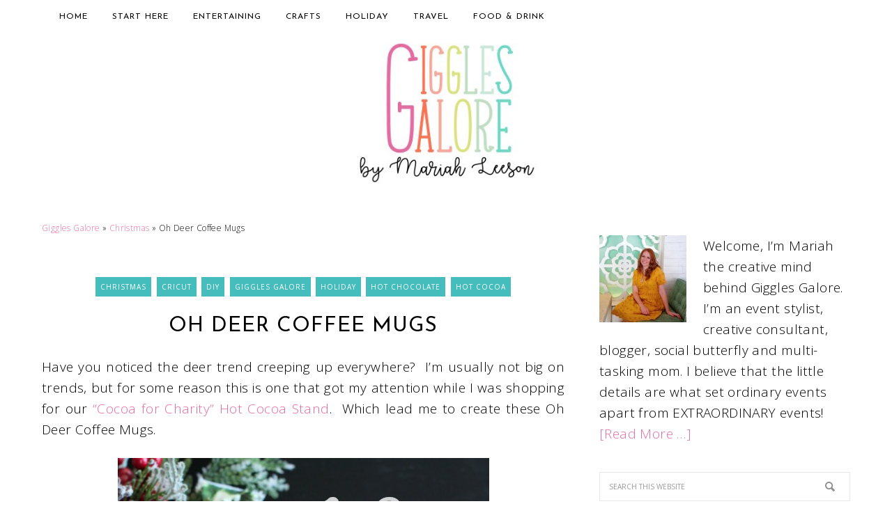

--- FILE ---
content_type: text/html; charset=UTF-8
request_url: https://gigglesgalore.net/oh-deer-coffee-mugs
body_size: 35295
content:
<!DOCTYPE html>
<html lang="en-US">
<head >
<meta charset="UTF-8" />
<meta name="viewport" content="width=device-width, initial-scale=1" />
<meta name='robots' content='index, follow, max-image-preview:large, max-snippet:-1, max-video-preview:-1' />
	<style>img:is([sizes="auto" i], [sizes^="auto," i]) { contain-intrinsic-size: 3000px 1500px }</style>
	
<!-- Google Tag Manager for WordPress by gtm4wp.com -->
<script data-cfasync="false" data-pagespeed-no-defer>
	var gtm4wp_datalayer_name = "dataLayer";
	var dataLayer = dataLayer || [];
</script>
<!-- End Google Tag Manager for WordPress by gtm4wp.com -->
	<!-- This site is optimized with the Yoast SEO Premium plugin v26.3 (Yoast SEO v26.3) - https://yoast.com/wordpress/plugins/seo/ -->
	<title>Oh Deer Coffee Mugs - Giggles Galore</title>
<link data-rocket-preload as="style" href="https://fonts.googleapis.com/css?family=EB%20Garamond%7COpen%20Sans%3A400%2C300italic%2C300%2C400italic%2C600%2C600italic%2C700%2C700italic%2C800%2C800italic%7CSource%20Serif%20Pro%7CJosefin%20Sans%3A400&#038;display=swap" rel="preload">
<link href="https://fonts.googleapis.com/css?family=EB%20Garamond%7COpen%20Sans%3A400%2C300italic%2C300%2C400italic%2C600%2C600italic%2C700%2C700italic%2C800%2C800italic%7CSource%20Serif%20Pro%7CJosefin%20Sans%3A400&#038;display=swap" media="print" onload="this.media=&#039;all&#039;" rel="stylesheet">
<noscript><link rel="stylesheet" href="https://fonts.googleapis.com/css?family=EB%20Garamond%7COpen%20Sans%3A400%2C300italic%2C300%2C400italic%2C600%2C600italic%2C700%2C700italic%2C800%2C800italic%7CSource%20Serif%20Pro%7CJosefin%20Sans%3A400&#038;display=swap"></noscript><link rel="preload" data-rocket-preload as="image" href="https://gigglesgalore.net/wp-content/uploads/2014/11/Oh-Deer-Coffee-Mug.jpg" imagesrcset="https://gigglesgalore.net/wp-content/uploads/2014/11/Oh-Deer-Coffee-Mug.jpg 533w, https://gigglesgalore.net/wp-content/uploads/2014/11/Oh-Deer-Coffee-Mug-200x300.jpg 200w, https://gigglesgalore.net/wp-content/uploads/2014/11/Oh-Deer-Coffee-Mug-400x600.jpg 400w" imagesizes="(max-width: 533px) 100vw, 533px" fetchpriority="high">
	<meta name="description" content="Make these super easy Oh Deer Coffee Mugs with the Cricut Explore for a festive holiday gift." />
	<link rel="canonical" href="https://gigglesgalore.net/oh-deer-coffee-mugs" />
	<meta property="og:locale" content="en_US" />
	<meta property="og:type" content="article" />
	<meta property="og:title" content="Oh Deer Coffee Mugs" />
	<meta property="og:description" content="Make these super easy Oh Deer Coffee Mugs with the Cricut Explore for a festive holiday gift." />
	<meta property="og:url" content="https://gigglesgalore.net/oh-deer-coffee-mugs" />
	<meta property="og:site_name" content="Giggles Galore" />
	<meta property="article:publisher" content="https://www.facebook.com/gigglesgalorenmore" />
	<meta property="article:author" content="https://www.facebook.com/gigglesgalorenmore" />
	<meta property="article:published_time" content="2014-11-20T05:05:29+00:00" />
	<meta property="article:modified_time" content="2018-11-14T18:59:48+00:00" />
	<meta property="og:image" content="https://gigglesgalore.net/wp-content/uploads/2014/11/Oh-Deer-Coffee-Mug.jpg" />
	<meta property="og:image:width" content="533" />
	<meta property="og:image:height" content="800" />
	<meta property="og:image:type" content="image/jpeg" />
	<meta name="author" content="Mariah" />
	<meta name="twitter:card" content="summary_large_image" />
	<meta name="twitter:creator" content="@Giggles_Galore" />
	<meta name="twitter:site" content="@Giggles_Galore" />
	<meta name="twitter:label1" content="Written by" />
	<meta name="twitter:data1" content="Mariah" />
	<meta name="twitter:label2" content="Est. reading time" />
	<meta name="twitter:data2" content="2 minutes" />
	<script type="application/ld+json" class="yoast-schema-graph">{"@context":"https://schema.org","@graph":[{"@type":"Article","@id":"https://gigglesgalore.net/oh-deer-coffee-mugs#article","isPartOf":{"@id":"https://gigglesgalore.net/oh-deer-coffee-mugs"},"author":{"name":"Mariah","@id":"https://gigglesgalore.net/#/schema/person/daf863ee0b7e46a27a2de3b547370d63"},"headline":"Oh Deer Coffee Mugs","datePublished":"2014-11-20T05:05:29+00:00","dateModified":"2018-11-14T18:59:48+00:00","mainEntityOfPage":{"@id":"https://gigglesgalore.net/oh-deer-coffee-mugs"},"wordCount":366,"commentCount":26,"publisher":{"@id":"https://gigglesgalore.net/#/schema/person/daf863ee0b7e46a27a2de3b547370d63"},"image":{"@id":"https://gigglesgalore.net/oh-deer-coffee-mugs#primaryimage"},"thumbnailUrl":"https://gigglesgalore.net/wp-content/uploads/2014/11/Oh-Deer-Coffee-Mug.jpg","keywords":["Cricut Design Space Star","Cricut Explore","DIY","hot cocoa","Hot Cocoa Stand"],"articleSection":["Christmas","Cricut","DIY","Giggles Galore","Holiday","Hot Chocolate","Hot Cocoa"],"inLanguage":"en-US","potentialAction":[{"@type":"CommentAction","name":"Comment","target":["https://gigglesgalore.net/oh-deer-coffee-mugs#respond"]}]},{"@type":"WebPage","@id":"https://gigglesgalore.net/oh-deer-coffee-mugs","url":"https://gigglesgalore.net/oh-deer-coffee-mugs","name":"Oh Deer Coffee Mugs - Giggles Galore","isPartOf":{"@id":"https://gigglesgalore.net/#website"},"primaryImageOfPage":{"@id":"https://gigglesgalore.net/oh-deer-coffee-mugs#primaryimage"},"image":{"@id":"https://gigglesgalore.net/oh-deer-coffee-mugs#primaryimage"},"thumbnailUrl":"https://gigglesgalore.net/wp-content/uploads/2014/11/Oh-Deer-Coffee-Mug.jpg","datePublished":"2014-11-20T05:05:29+00:00","dateModified":"2018-11-14T18:59:48+00:00","description":"Make these super easy Oh Deer Coffee Mugs with the Cricut Explore for a festive holiday gift.","breadcrumb":{"@id":"https://gigglesgalore.net/oh-deer-coffee-mugs#breadcrumb"},"inLanguage":"en-US","potentialAction":[{"@type":"ReadAction","target":["https://gigglesgalore.net/oh-deer-coffee-mugs"]}]},{"@type":"ImageObject","inLanguage":"en-US","@id":"https://gigglesgalore.net/oh-deer-coffee-mugs#primaryimage","url":"https://gigglesgalore.net/wp-content/uploads/2014/11/Oh-Deer-Coffee-Mug.jpg","contentUrl":"https://gigglesgalore.net/wp-content/uploads/2014/11/Oh-Deer-Coffee-Mug.jpg","width":533,"height":800,"caption":"Oh deer coffee mug"},{"@type":"BreadcrumbList","@id":"https://gigglesgalore.net/oh-deer-coffee-mugs#breadcrumb","itemListElement":[{"@type":"ListItem","position":1,"name":"Giggles Galore","item":"https://gigglesgalore.net/"},{"@type":"ListItem","position":2,"name":"Christmas","item":"https://gigglesgalore.net/category/christmas"},{"@type":"ListItem","position":3,"name":"Oh Deer Coffee Mugs"}]},{"@type":"WebSite","@id":"https://gigglesgalore.net/#website","url":"https://gigglesgalore.net/","name":"Giggles Galore","description":"blog","publisher":{"@id":"https://gigglesgalore.net/#/schema/person/daf863ee0b7e46a27a2de3b547370d63"},"potentialAction":[{"@type":"SearchAction","target":{"@type":"EntryPoint","urlTemplate":"https://gigglesgalore.net/?s={search_term_string}"},"query-input":{"@type":"PropertyValueSpecification","valueRequired":true,"valueName":"search_term_string"}}],"inLanguage":"en-US"},{"@type":["Person","Organization"],"@id":"https://gigglesgalore.net/#/schema/person/daf863ee0b7e46a27a2de3b547370d63","name":"Mariah","image":{"@type":"ImageObject","inLanguage":"en-US","@id":"https://gigglesgalore.net/#/schema/person/image/","url":"https://gigglesgalore.net/wp-content/uploads/2019/05/gigglesgalore-logo-final.jpg","contentUrl":"https://gigglesgalore.net/wp-content/uploads/2019/05/gigglesgalore-logo-final.jpg","width":3300,"height":1360,"caption":"Mariah"},"logo":{"@id":"https://gigglesgalore.net/#/schema/person/image/"},"description":"Mariah Leeson is the creative mind behind Giggles Galore. With a passion for celebrating, Mariah created Giggles Galore to inspire families to celebrate life’s little moments with creative, budget friendly ideas. She loves cooking, reading, crafting, hosting parties and most of all spending time giggling with her family.","sameAs":["https://gigglesgalore.net/","https://www.facebook.com/gigglesgalorenmore","http://instagram.com/giggles_galore","http://pinterest.com/mariahl/","https://x.com/Giggles_Galore"],"knowsAbout":["Party Ideas","DIY Crafts","Travel","Entertainment"],"url":"https://gigglesgalore.net/author/mariah"}]}</script>
	<!-- / Yoast SEO Premium plugin. -->


<link rel='dns-prefetch' href='//scripts.mediavine.com' />
<link rel='dns-prefetch' href='//fonts.googleapis.com' />
<link rel='dns-prefetch' href='//www.googletagmanager.com' />
<link href='https://fonts.gstatic.com' crossorigin rel='preconnect' />
<link rel="alternate" type="application/rss+xml" title="Giggles Galore &raquo; Feed" href="https://gigglesgalore.net/feed" />
<link rel="alternate" type="application/rss+xml" title="Giggles Galore &raquo; Comments Feed" href="https://gigglesgalore.net/comments/feed" />
<link rel="alternate" type="application/rss+xml" title="Giggles Galore &raquo; Oh Deer Coffee Mugs Comments Feed" href="https://gigglesgalore.net/oh-deer-coffee-mugs/feed" />
<script>(()=>{"use strict";const e=[400,500,600,700,800,900],t=e=>`wprm-min-${e}`,n=e=>`wprm-max-${e}`,s=new Set,o="ResizeObserver"in window,r=o?new ResizeObserver((e=>{for(const t of e)c(t.target)})):null,i=.5/(window.devicePixelRatio||1);function c(s){const o=s.getBoundingClientRect().width||0;for(let r=0;r<e.length;r++){const c=e[r],a=o<=c+i;o>c+i?s.classList.add(t(c)):s.classList.remove(t(c)),a?s.classList.add(n(c)):s.classList.remove(n(c))}}function a(e){s.has(e)||(s.add(e),r&&r.observe(e),c(e))}!function(e=document){e.querySelectorAll(".wprm-recipe").forEach(a)}();if(new MutationObserver((e=>{for(const t of e)for(const e of t.addedNodes)e instanceof Element&&(e.matches?.(".wprm-recipe")&&a(e),e.querySelectorAll?.(".wprm-recipe").forEach(a))})).observe(document.documentElement,{childList:!0,subtree:!0}),!o){let e=0;addEventListener("resize",(()=>{e&&cancelAnimationFrame(e),e=requestAnimationFrame((()=>s.forEach(c)))}),{passive:!0})}})();</script>		<!-- This site uses the Google Analytics by MonsterInsights plugin v9.9.0 - Using Analytics tracking - https://www.monsterinsights.com/ -->
							<script src="//www.googletagmanager.com/gtag/js?id=G-N68YTM8KKP"  data-cfasync="false" data-wpfc-render="false" type="text/javascript" async></script>
			<script data-cfasync="false" data-wpfc-render="false" type="text/javascript">
				var mi_version = '9.9.0';
				var mi_track_user = true;
				var mi_no_track_reason = '';
								var MonsterInsightsDefaultLocations = {"page_location":"https:\/\/gigglesgalore.net\/oh-deer-coffee-mugs\/"};
								if ( typeof MonsterInsightsPrivacyGuardFilter === 'function' ) {
					var MonsterInsightsLocations = (typeof MonsterInsightsExcludeQuery === 'object') ? MonsterInsightsPrivacyGuardFilter( MonsterInsightsExcludeQuery ) : MonsterInsightsPrivacyGuardFilter( MonsterInsightsDefaultLocations );
				} else {
					var MonsterInsightsLocations = (typeof MonsterInsightsExcludeQuery === 'object') ? MonsterInsightsExcludeQuery : MonsterInsightsDefaultLocations;
				}

								var disableStrs = [
										'ga-disable-G-N68YTM8KKP',
									];

				/* Function to detect opted out users */
				function __gtagTrackerIsOptedOut() {
					for (var index = 0; index < disableStrs.length; index++) {
						if (document.cookie.indexOf(disableStrs[index] + '=true') > -1) {
							return true;
						}
					}

					return false;
				}

				/* Disable tracking if the opt-out cookie exists. */
				if (__gtagTrackerIsOptedOut()) {
					for (var index = 0; index < disableStrs.length; index++) {
						window[disableStrs[index]] = true;
					}
				}

				/* Opt-out function */
				function __gtagTrackerOptout() {
					for (var index = 0; index < disableStrs.length; index++) {
						document.cookie = disableStrs[index] + '=true; expires=Thu, 31 Dec 2099 23:59:59 UTC; path=/';
						window[disableStrs[index]] = true;
					}
				}

				if ('undefined' === typeof gaOptout) {
					function gaOptout() {
						__gtagTrackerOptout();
					}
				}
								window.dataLayer = window.dataLayer || [];

				window.MonsterInsightsDualTracker = {
					helpers: {},
					trackers: {},
				};
				if (mi_track_user) {
					function __gtagDataLayer() {
						dataLayer.push(arguments);
					}

					function __gtagTracker(type, name, parameters) {
						if (!parameters) {
							parameters = {};
						}

						if (parameters.send_to) {
							__gtagDataLayer.apply(null, arguments);
							return;
						}

						if (type === 'event') {
														parameters.send_to = monsterinsights_frontend.v4_id;
							var hookName = name;
							if (typeof parameters['event_category'] !== 'undefined') {
								hookName = parameters['event_category'] + ':' + name;
							}

							if (typeof MonsterInsightsDualTracker.trackers[hookName] !== 'undefined') {
								MonsterInsightsDualTracker.trackers[hookName](parameters);
							} else {
								__gtagDataLayer('event', name, parameters);
							}
							
						} else {
							__gtagDataLayer.apply(null, arguments);
						}
					}

					__gtagTracker('js', new Date());
					__gtagTracker('set', {
						'developer_id.dZGIzZG': true,
											});
					if ( MonsterInsightsLocations.page_location ) {
						__gtagTracker('set', MonsterInsightsLocations);
					}
										__gtagTracker('config', 'G-N68YTM8KKP', {"forceSSL":"true"} );
										window.gtag = __gtagTracker;										(function () {
						/* https://developers.google.com/analytics/devguides/collection/analyticsjs/ */
						/* ga and __gaTracker compatibility shim. */
						var noopfn = function () {
							return null;
						};
						var newtracker = function () {
							return new Tracker();
						};
						var Tracker = function () {
							return null;
						};
						var p = Tracker.prototype;
						p.get = noopfn;
						p.set = noopfn;
						p.send = function () {
							var args = Array.prototype.slice.call(arguments);
							args.unshift('send');
							__gaTracker.apply(null, args);
						};
						var __gaTracker = function () {
							var len = arguments.length;
							if (len === 0) {
								return;
							}
							var f = arguments[len - 1];
							if (typeof f !== 'object' || f === null || typeof f.hitCallback !== 'function') {
								if ('send' === arguments[0]) {
									var hitConverted, hitObject = false, action;
									if ('event' === arguments[1]) {
										if ('undefined' !== typeof arguments[3]) {
											hitObject = {
												'eventAction': arguments[3],
												'eventCategory': arguments[2],
												'eventLabel': arguments[4],
												'value': arguments[5] ? arguments[5] : 1,
											}
										}
									}
									if ('pageview' === arguments[1]) {
										if ('undefined' !== typeof arguments[2]) {
											hitObject = {
												'eventAction': 'page_view',
												'page_path': arguments[2],
											}
										}
									}
									if (typeof arguments[2] === 'object') {
										hitObject = arguments[2];
									}
									if (typeof arguments[5] === 'object') {
										Object.assign(hitObject, arguments[5]);
									}
									if ('undefined' !== typeof arguments[1].hitType) {
										hitObject = arguments[1];
										if ('pageview' === hitObject.hitType) {
											hitObject.eventAction = 'page_view';
										}
									}
									if (hitObject) {
										action = 'timing' === arguments[1].hitType ? 'timing_complete' : hitObject.eventAction;
										hitConverted = mapArgs(hitObject);
										__gtagTracker('event', action, hitConverted);
									}
								}
								return;
							}

							function mapArgs(args) {
								var arg, hit = {};
								var gaMap = {
									'eventCategory': 'event_category',
									'eventAction': 'event_action',
									'eventLabel': 'event_label',
									'eventValue': 'event_value',
									'nonInteraction': 'non_interaction',
									'timingCategory': 'event_category',
									'timingVar': 'name',
									'timingValue': 'value',
									'timingLabel': 'event_label',
									'page': 'page_path',
									'location': 'page_location',
									'title': 'page_title',
									'referrer' : 'page_referrer',
								};
								for (arg in args) {
																		if (!(!args.hasOwnProperty(arg) || !gaMap.hasOwnProperty(arg))) {
										hit[gaMap[arg]] = args[arg];
									} else {
										hit[arg] = args[arg];
									}
								}
								return hit;
							}

							try {
								f.hitCallback();
							} catch (ex) {
							}
						};
						__gaTracker.create = newtracker;
						__gaTracker.getByName = newtracker;
						__gaTracker.getAll = function () {
							return [];
						};
						__gaTracker.remove = noopfn;
						__gaTracker.loaded = true;
						window['__gaTracker'] = __gaTracker;
					})();
									} else {
										console.log("");
					(function () {
						function __gtagTracker() {
							return null;
						}

						window['__gtagTracker'] = __gtagTracker;
						window['gtag'] = __gtagTracker;
					})();
									}
			</script>
			
							<!-- / Google Analytics by MonsterInsights -->
		<link rel='stylesheet' id='sbi_styles-css' href='https://gigglesgalore.net/wp-content/plugins/instagram-feed/css/sbi-styles.min.css?ver=6.9.1' type='text/css' media='all' />
<link rel='stylesheet' id='giggles-galore-css' href='https://gigglesgalore.net/wp-content/themes/Giggles%20Galore/style.css?ver=1.0.4' type='text/css' media='all' />
<style id='wp-emoji-styles-inline-css' type='text/css'>

	img.wp-smiley, img.emoji {
		display: inline !important;
		border: none !important;
		box-shadow: none !important;
		height: 1em !important;
		width: 1em !important;
		margin: 0 0.07em !important;
		vertical-align: -0.1em !important;
		background: none !important;
		padding: 0 !important;
	}
</style>
<link rel='stylesheet' id='wp-block-library-css' href='https://gigglesgalore.net/wp-includes/css/dist/block-library/style.min.css?ver=6.8.3' type='text/css' media='all' />
<style id='classic-theme-styles-inline-css' type='text/css'>
/*! This file is auto-generated */
.wp-block-button__link{color:#fff;background-color:#32373c;border-radius:9999px;box-shadow:none;text-decoration:none;padding:calc(.667em + 2px) calc(1.333em + 2px);font-size:1.125em}.wp-block-file__button{background:#32373c;color:#fff;text-decoration:none}
</style>
<style id='global-styles-inline-css' type='text/css'>
:root{--wp--preset--aspect-ratio--square: 1;--wp--preset--aspect-ratio--4-3: 4/3;--wp--preset--aspect-ratio--3-4: 3/4;--wp--preset--aspect-ratio--3-2: 3/2;--wp--preset--aspect-ratio--2-3: 2/3;--wp--preset--aspect-ratio--16-9: 16/9;--wp--preset--aspect-ratio--9-16: 9/16;--wp--preset--color--black: #000000;--wp--preset--color--cyan-bluish-gray: #abb8c3;--wp--preset--color--white: #ffffff;--wp--preset--color--pale-pink: #f78da7;--wp--preset--color--vivid-red: #cf2e2e;--wp--preset--color--luminous-vivid-orange: #ff6900;--wp--preset--color--luminous-vivid-amber: #fcb900;--wp--preset--color--light-green-cyan: #7bdcb5;--wp--preset--color--vivid-green-cyan: #00d084;--wp--preset--color--pale-cyan-blue: #8ed1fc;--wp--preset--color--vivid-cyan-blue: #0693e3;--wp--preset--color--vivid-purple: #9b51e0;--wp--preset--gradient--vivid-cyan-blue-to-vivid-purple: linear-gradient(135deg,rgba(6,147,227,1) 0%,rgb(155,81,224) 100%);--wp--preset--gradient--light-green-cyan-to-vivid-green-cyan: linear-gradient(135deg,rgb(122,220,180) 0%,rgb(0,208,130) 100%);--wp--preset--gradient--luminous-vivid-amber-to-luminous-vivid-orange: linear-gradient(135deg,rgba(252,185,0,1) 0%,rgba(255,105,0,1) 100%);--wp--preset--gradient--luminous-vivid-orange-to-vivid-red: linear-gradient(135deg,rgba(255,105,0,1) 0%,rgb(207,46,46) 100%);--wp--preset--gradient--very-light-gray-to-cyan-bluish-gray: linear-gradient(135deg,rgb(238,238,238) 0%,rgb(169,184,195) 100%);--wp--preset--gradient--cool-to-warm-spectrum: linear-gradient(135deg,rgb(74,234,220) 0%,rgb(151,120,209) 20%,rgb(207,42,186) 40%,rgb(238,44,130) 60%,rgb(251,105,98) 80%,rgb(254,248,76) 100%);--wp--preset--gradient--blush-light-purple: linear-gradient(135deg,rgb(255,206,236) 0%,rgb(152,150,240) 100%);--wp--preset--gradient--blush-bordeaux: linear-gradient(135deg,rgb(254,205,165) 0%,rgb(254,45,45) 50%,rgb(107,0,62) 100%);--wp--preset--gradient--luminous-dusk: linear-gradient(135deg,rgb(255,203,112) 0%,rgb(199,81,192) 50%,rgb(65,88,208) 100%);--wp--preset--gradient--pale-ocean: linear-gradient(135deg,rgb(255,245,203) 0%,rgb(182,227,212) 50%,rgb(51,167,181) 100%);--wp--preset--gradient--electric-grass: linear-gradient(135deg,rgb(202,248,128) 0%,rgb(113,206,126) 100%);--wp--preset--gradient--midnight: linear-gradient(135deg,rgb(2,3,129) 0%,rgb(40,116,252) 100%);--wp--preset--font-size--small: 13px;--wp--preset--font-size--medium: 20px;--wp--preset--font-size--large: 36px;--wp--preset--font-size--x-large: 42px;--wp--preset--spacing--20: 0.44rem;--wp--preset--spacing--30: 0.67rem;--wp--preset--spacing--40: 1rem;--wp--preset--spacing--50: 1.5rem;--wp--preset--spacing--60: 2.25rem;--wp--preset--spacing--70: 3.38rem;--wp--preset--spacing--80: 5.06rem;--wp--preset--shadow--natural: 6px 6px 9px rgba(0, 0, 0, 0.2);--wp--preset--shadow--deep: 12px 12px 50px rgba(0, 0, 0, 0.4);--wp--preset--shadow--sharp: 6px 6px 0px rgba(0, 0, 0, 0.2);--wp--preset--shadow--outlined: 6px 6px 0px -3px rgba(255, 255, 255, 1), 6px 6px rgba(0, 0, 0, 1);--wp--preset--shadow--crisp: 6px 6px 0px rgba(0, 0, 0, 1);}:where(.is-layout-flex){gap: 0.5em;}:where(.is-layout-grid){gap: 0.5em;}body .is-layout-flex{display: flex;}.is-layout-flex{flex-wrap: wrap;align-items: center;}.is-layout-flex > :is(*, div){margin: 0;}body .is-layout-grid{display: grid;}.is-layout-grid > :is(*, div){margin: 0;}:where(.wp-block-columns.is-layout-flex){gap: 2em;}:where(.wp-block-columns.is-layout-grid){gap: 2em;}:where(.wp-block-post-template.is-layout-flex){gap: 1.25em;}:where(.wp-block-post-template.is-layout-grid){gap: 1.25em;}.has-black-color{color: var(--wp--preset--color--black) !important;}.has-cyan-bluish-gray-color{color: var(--wp--preset--color--cyan-bluish-gray) !important;}.has-white-color{color: var(--wp--preset--color--white) !important;}.has-pale-pink-color{color: var(--wp--preset--color--pale-pink) !important;}.has-vivid-red-color{color: var(--wp--preset--color--vivid-red) !important;}.has-luminous-vivid-orange-color{color: var(--wp--preset--color--luminous-vivid-orange) !important;}.has-luminous-vivid-amber-color{color: var(--wp--preset--color--luminous-vivid-amber) !important;}.has-light-green-cyan-color{color: var(--wp--preset--color--light-green-cyan) !important;}.has-vivid-green-cyan-color{color: var(--wp--preset--color--vivid-green-cyan) !important;}.has-pale-cyan-blue-color{color: var(--wp--preset--color--pale-cyan-blue) !important;}.has-vivid-cyan-blue-color{color: var(--wp--preset--color--vivid-cyan-blue) !important;}.has-vivid-purple-color{color: var(--wp--preset--color--vivid-purple) !important;}.has-black-background-color{background-color: var(--wp--preset--color--black) !important;}.has-cyan-bluish-gray-background-color{background-color: var(--wp--preset--color--cyan-bluish-gray) !important;}.has-white-background-color{background-color: var(--wp--preset--color--white) !important;}.has-pale-pink-background-color{background-color: var(--wp--preset--color--pale-pink) !important;}.has-vivid-red-background-color{background-color: var(--wp--preset--color--vivid-red) !important;}.has-luminous-vivid-orange-background-color{background-color: var(--wp--preset--color--luminous-vivid-orange) !important;}.has-luminous-vivid-amber-background-color{background-color: var(--wp--preset--color--luminous-vivid-amber) !important;}.has-light-green-cyan-background-color{background-color: var(--wp--preset--color--light-green-cyan) !important;}.has-vivid-green-cyan-background-color{background-color: var(--wp--preset--color--vivid-green-cyan) !important;}.has-pale-cyan-blue-background-color{background-color: var(--wp--preset--color--pale-cyan-blue) !important;}.has-vivid-cyan-blue-background-color{background-color: var(--wp--preset--color--vivid-cyan-blue) !important;}.has-vivid-purple-background-color{background-color: var(--wp--preset--color--vivid-purple) !important;}.has-black-border-color{border-color: var(--wp--preset--color--black) !important;}.has-cyan-bluish-gray-border-color{border-color: var(--wp--preset--color--cyan-bluish-gray) !important;}.has-white-border-color{border-color: var(--wp--preset--color--white) !important;}.has-pale-pink-border-color{border-color: var(--wp--preset--color--pale-pink) !important;}.has-vivid-red-border-color{border-color: var(--wp--preset--color--vivid-red) !important;}.has-luminous-vivid-orange-border-color{border-color: var(--wp--preset--color--luminous-vivid-orange) !important;}.has-luminous-vivid-amber-border-color{border-color: var(--wp--preset--color--luminous-vivid-amber) !important;}.has-light-green-cyan-border-color{border-color: var(--wp--preset--color--light-green-cyan) !important;}.has-vivid-green-cyan-border-color{border-color: var(--wp--preset--color--vivid-green-cyan) !important;}.has-pale-cyan-blue-border-color{border-color: var(--wp--preset--color--pale-cyan-blue) !important;}.has-vivid-cyan-blue-border-color{border-color: var(--wp--preset--color--vivid-cyan-blue) !important;}.has-vivid-purple-border-color{border-color: var(--wp--preset--color--vivid-purple) !important;}.has-vivid-cyan-blue-to-vivid-purple-gradient-background{background: var(--wp--preset--gradient--vivid-cyan-blue-to-vivid-purple) !important;}.has-light-green-cyan-to-vivid-green-cyan-gradient-background{background: var(--wp--preset--gradient--light-green-cyan-to-vivid-green-cyan) !important;}.has-luminous-vivid-amber-to-luminous-vivid-orange-gradient-background{background: var(--wp--preset--gradient--luminous-vivid-amber-to-luminous-vivid-orange) !important;}.has-luminous-vivid-orange-to-vivid-red-gradient-background{background: var(--wp--preset--gradient--luminous-vivid-orange-to-vivid-red) !important;}.has-very-light-gray-to-cyan-bluish-gray-gradient-background{background: var(--wp--preset--gradient--very-light-gray-to-cyan-bluish-gray) !important;}.has-cool-to-warm-spectrum-gradient-background{background: var(--wp--preset--gradient--cool-to-warm-spectrum) !important;}.has-blush-light-purple-gradient-background{background: var(--wp--preset--gradient--blush-light-purple) !important;}.has-blush-bordeaux-gradient-background{background: var(--wp--preset--gradient--blush-bordeaux) !important;}.has-luminous-dusk-gradient-background{background: var(--wp--preset--gradient--luminous-dusk) !important;}.has-pale-ocean-gradient-background{background: var(--wp--preset--gradient--pale-ocean) !important;}.has-electric-grass-gradient-background{background: var(--wp--preset--gradient--electric-grass) !important;}.has-midnight-gradient-background{background: var(--wp--preset--gradient--midnight) !important;}.has-small-font-size{font-size: var(--wp--preset--font-size--small) !important;}.has-medium-font-size{font-size: var(--wp--preset--font-size--medium) !important;}.has-large-font-size{font-size: var(--wp--preset--font-size--large) !important;}.has-x-large-font-size{font-size: var(--wp--preset--font-size--x-large) !important;}
:where(.wp-block-post-template.is-layout-flex){gap: 1.25em;}:where(.wp-block-post-template.is-layout-grid){gap: 1.25em;}
:where(.wp-block-columns.is-layout-flex){gap: 2em;}:where(.wp-block-columns.is-layout-grid){gap: 2em;}
:root :where(.wp-block-pullquote){font-size: 1.5em;line-height: 1.6;}
</style>
<link rel='stylesheet' id='catablog-stylesheet-css' href='https://gigglesgalore.net/wp-content/plugins/catablog/css/catablog.css?ver=1.7.0' type='text/css' media='all' />

<link rel='stylesheet' id='dashicons-css' href='https://gigglesgalore.net/wp-includes/css/dashicons.min.css?ver=6.8.3' type='text/css' media='all' />
<link rel='stylesheet' id='boxzilla-css' href='https://gigglesgalore.net/wp-content/plugins/boxzilla/assets/css/styles.css?ver=3.4.5' type='text/css' media='all' />
<script type="text/javascript" src="https://gigglesgalore.net/wp-content/plugins/google-analytics-for-wordpress/assets/js/frontend-gtag.min.js?ver=9.9.0" id="monsterinsights-frontend-script-js" async="async" data-wp-strategy="async"></script>
<script data-cfasync="false" data-wpfc-render="false" type="text/javascript" id='monsterinsights-frontend-script-js-extra'>/* <![CDATA[ */
var monsterinsights_frontend = {"js_events_tracking":"true","download_extensions":"doc,pdf,ppt,zip,xls,docx,pptx,xlsx","inbound_paths":"[]","home_url":"https:\/\/gigglesgalore.net","hash_tracking":"false","v4_id":"G-N68YTM8KKP"};/* ]]> */
</script>
<script type="text/javascript" src="https://gigglesgalore.net/wp-includes/js/jquery/jquery.min.js?ver=3.7.1" id="jquery-core-js"></script>
<script type="text/javascript" src="https://gigglesgalore.net/wp-includes/js/jquery/jquery-migrate.min.js?ver=3.4.1" id="jquery-migrate-js"></script>
<script type="text/javascript" src="https://gigglesgalore.net/wp-content/plugins/catablog/js/catablog.lightbox.js?ver=1.7.0" id="catablog-lightbox-js"></script>
<script type="text/javascript" async="async" fetchpriority="high" data-noptimize="1" data-cfasync="false" src="https://scripts.mediavine.com/tags/giggles-galore.js?ver=6.8.3" id="mv-script-wrapper-js"></script>
<script type="text/javascript" src="https://gigglesgalore.net/wp-content/themes/Giggles%20Galore/js/responsive-menu.js?ver=1.0.0" id="divine-responsive-menu-js"></script>
<link rel="https://api.w.org/" href="https://gigglesgalore.net/wp-json/" /><link rel="alternate" title="JSON" type="application/json" href="https://gigglesgalore.net/wp-json/wp/v2/posts/6896" /><link rel="EditURI" type="application/rsd+xml" title="RSD" href="https://gigglesgalore.net/xmlrpc.php?rsd" />
<meta name="generator" content="WordPress 6.8.3" />
<link rel='shortlink' href='https://gigglesgalore.net/?p=6896' />
<link rel="alternate" title="oEmbed (JSON)" type="application/json+oembed" href="https://gigglesgalore.net/wp-json/oembed/1.0/embed?url=https%3A%2F%2Fgigglesgalore.net%2Foh-deer-coffee-mugs" />
<link rel="alternate" title="oEmbed (XML)" type="text/xml+oembed" href="https://gigglesgalore.net/wp-json/oembed/1.0/embed?url=https%3A%2F%2Fgigglesgalore.net%2Foh-deer-coffee-mugs&#038;format=xml" />
<!-- CataBlog 1.7.0 LightBox Styles | http://catablog.illproductions.com/ -->
<style type='text/css'>
  .catablog-row {min-height:150px; height:auto !important; height:150px;} .catablog-image {width:150px;} .catablog-title {margin:0 0 0 160px !important;} .catablog-description {margin:0 0 0 160px; !important} .catablog-images-column {width:150px;}  .catablog-gallery.catablog-row {width:150px; height:150px;} .catablog-gallery.catablog-row .catablog-image {width:150px; height:150px;} .catablog-gallery.catablog-row .catablog-image img {width:150px; height:150px;} .catablog-gallery.catablog-row .catablog-title {width:140px;}
</style>
<meta name="generator" content="Site Kit by Google 1.165.0" /><!-- HFCM by 99 Robots - Snippet # 3: GSC Verification -->
<meta name="google-site-verification" content="02Qy1BEn_ZcTB-RVHtx6vKJyT3gS_6pO97a46fyepaM" />
<!-- /end HFCM by 99 Robots -->
		<style>
			:root {
				--mv-create-radius: 0;
			}
		</style>
	<style type="text/css"> .tippy-box[data-theme~="wprm"] { background-color: #333333; color: #FFFFFF; } .tippy-box[data-theme~="wprm"][data-placement^="top"] > .tippy-arrow::before { border-top-color: #333333; } .tippy-box[data-theme~="wprm"][data-placement^="bottom"] > .tippy-arrow::before { border-bottom-color: #333333; } .tippy-box[data-theme~="wprm"][data-placement^="left"] > .tippy-arrow::before { border-left-color: #333333; } .tippy-box[data-theme~="wprm"][data-placement^="right"] > .tippy-arrow::before { border-right-color: #333333; } .tippy-box[data-theme~="wprm"] a { color: #FFFFFF; } .wprm-comment-rating svg { width: 18px !important; height: 18px !important; } img.wprm-comment-rating { width: 90px !important; height: 18px !important; } body { --comment-rating-star-color: #343434; } body { --wprm-popup-font-size: 16px; } body { --wprm-popup-background: #ffffff; } body { --wprm-popup-title: #000000; } body { --wprm-popup-content: #444444; } body { --wprm-popup-button-background: #444444; } body { --wprm-popup-button-text: #ffffff; }</style><style type="text/css">.wprm-glossary-term {color: #5A822B;text-decoration: underline;cursor: help;}</style>
<!-- Google Tag Manager for WordPress by gtm4wp.com -->
<!-- GTM Container placement set to manual -->
<script data-cfasync="false" data-pagespeed-no-defer>
	var dataLayer_content = {"pagePostType":"post","pagePostType2":"single-post","pageCategory":["christmas","cricut","diy","giggles-galore","holiday","hot-chocolate","hot-cocoa"],"pageAttributes":["cricut-design-space-star","cricut-explore","diy","hot-cocoa-2","hot-cocoa-stand"],"pagePostAuthor":"Mariah"};
	dataLayer.push( dataLayer_content );
</script>
<script data-cfasync="false" data-pagespeed-no-defer>
(function(w,d,s,l,i){w[l]=w[l]||[];w[l].push({'gtm.start':
new Date().getTime(),event:'gtm.js'});var f=d.getElementsByTagName(s)[0],
j=d.createElement(s),dl=l!='dataLayer'?'&l='+l:'';j.async=true;j.src=
'//www.googletagmanager.com/gtm.js?id='+i+dl;f.parentNode.insertBefore(j,f);
})(window,document,'script','dataLayer','GTM-T7QDQ5J');
</script>
<!-- End Google Tag Manager for WordPress by gtm4wp.com --><link rel="icon" href="https://gigglesgalore.net/wp-content/themes/Giggles%20Galore/images/favicon.ico" />
<link rel="pingback" href="https://gigglesgalore.net/xmlrpc.php" />
<script type="text/javascript">
  (function() {
    var po = document.createElement('script'); po.type = 'text/javascript'; po.async = true;
    po.src = 'https://apis.google.com/js/plusone.js';
    var s = document.getElementsByTagName('script')[0]; s.parentNode.insertBefore(po, s);
  })();
</script>
<style type="text/css">.site-title a { background: url(https://gigglesgalore.net/wp-content/uploads/2019/05/cropped-gigglesgalore-logo-final.jpg) no-repeat !important; }</style>
<script>(()=>{var o=[],i={};["on","off","toggle","show"].forEach((l=>{i[l]=function(){o.push([l,arguments])}})),window.Boxzilla=i,window.boxzilla_queue=o})();</script>		<style type="text/css" id="wp-custom-css">
			/*
You can add your own CSS here.

Click the help icon above to learn more.
*/
body {font-size: 19px; line-height: 1.6;}
#simple-social-icons-1 li.ssi-facebook a {
	background-color:#e66ba1!important;
	color: #fff !important;
}

#simple-social-icons-1 li.ssi-facebook a:hover {
	color: #fe7352 !important;}

#simple-social-icons-1 li.ssi-gplus a {
		background-color:#fe7352!important;
	color: #fff !important;
}

#simple-social-icons-1 li.ssi-gplus a:hover {
	color: #fe7352 !important;}

#simple-social-icons-1 li.ssi-instagram a {
		background-color:#faa799!important;
	color: #fff !important;
}

#simple-social-icons-1 li.ssi-instagram a:hover {
	color: #faa799 !important;
}

#simple-social-icons-1 li.ssi-pinterest a {
		background-color:#dbe37e!important;
	color: #fff !important;
}

#simple-social-icons-1 li.ssi-pinterest a:hover {
	color: #dbe37e !important;
}

#simple-social-icons-1 li.ssi-rss a {
		background-color:#bedfc2!important;
	color: #fff !important;
}

#simple-social-icons-1 li.ssi-rss a:hover {
	color: #bedfc2 !important;
}



#simple-social-icons-1 li.ssi-twitter a {
		background-color:#6cd9c6!important;
	color: #fff !important;
}

#simple-social-icons-1 li.ssi-twitter a:hover {
	color: #6cd9c6 !important;
}

.genesis-nav-menu .simple-social-icons ul li a {
    background: url(https://gigglesgalore.net/wp-content/uploads/2019/05/icon-social.png) bottom center no-repeat;
    padding-bottom: 20px !important;
	margin-left:5px;
}

.home-double-bottom .entry {
    margin-bottom: 0px;
    min-height: 720px;
}

.more {
    background: #e66ba1;
    border: 1px solid #fff;
    clear: both;
    display: block;
    font-size: 16px;
    font-weight: 400;
    margin: 15px auto;
    overflow: hidden;
    padding: 10px 50px;
    text-align: center;
    width: 60%;
    outline: 5px solid #e66ba1;
    color: #fff!important;
    text-transform: uppercase;
}


.more:hover {
    background: #c9e8da;
    border: 1px solid #fff;
    clear: both;
    display: block;
    font-size: 16px;
    font-weight: 400;
    margin: 15px auto;
    overflow: hidden;
    padding: 10px 50px;
    text-align: center;
    width: 60%;
    outline: 5px solid #c9e8da;
    color: #fff!important;
    text-transform: uppercase;
}

#sb_instagram .sbi_follow_btn a {
    background: #46bdbd!important;
    color: #fff;
}

.widget-above-header .enews-widget input[type="submit"], .widget-before-footer .enews-widget input[type="submit"], .before-content .enews-widget input[type="submit"] {
    border-radius: 100px;
    width: auto;
    padding: 8px 20px;
    background-color: #46bdbd;
	color:#fff;
}

.widget-above-header .enews-widget input, .widget-before-footer .enews-widget input, .before-content .enews-widget input {
    float: left;
    width: 25%;
    margin-right: 10px;
    margin-bottom: 0;
    padding: 10px;
    color: #888;
}


.content .entry-header .entry-meta .entry-categories a {
  color: #fff;
  font-size: 10px;
  font-weight: 500;
  letter-spacing: 1px;
  padding: 7px;  margin: 2px !important; line-height: 3;
  text-transform: uppercase;
  background: #46bdbd;
}


.widget-above-header .enews-widget p, .widget-before-footer .enews-widget p, .before-content .enews-widget p {
    float: left;
    width: 65%;
    margin-top: 5px;
    margin-bottom: 0;
    text-align: center;
}

.before-content .enews-widget {
    background: #c8e8da;
    padding: 35px 10px;
}

.enews .widget-title {
	font-size:20px;
}

#jp-relatedposts .jp-relatedposts-items-visual h4.jp-relatedposts-post-title {
    text-align: center;
    margin-top: 10px;
}

#jp-relatedposts .jp-relatedposts-items .jp-relatedposts-post .jp-relatedposts-post-title a {
    text-transform: uppercase;
}

section#featured-post-6 {
    padding-bottom: 0;
}

section#text-16 {
    padding: 0;
    margin-top: 0;
}

#featured-post-7 .entry, #featured-post-9 .entry {
    float: left;
    min-height: 375px;
}

.entry-comments, .entry-pings {
  margin-bottom: 40px;
  overflow: hidden;
	width: 100%;
}


/* Begin Mediavine Sidebar Fix */
@media only screen and (min-width: 1201px) {
    .content-sidebar .content {
        max-width: calc(100% - 390px) !important;
    }
    .sidebar {
        min-width: 300px !important;
    }
}

@media only screen and (min-width: 1024px) and (max-width: 1200px) {
	.content-sidebar .content {
		max-width: calc(100% - 330px);
	}
	.sidebar-primary{
		width: 300px!important;
	}
	.content-sidebar .sidebar {
		min-width: 300px;
	}
}

@media only screen and (max-width: 1023px) {
	.content-sidebar .content {
		max-width: 100%!important;
		width: 100%!important;
	}
	.content-sidebar .sidebar {
		width: 100%;
		float: none;
		margin: auto;
		text-align: center;
	}
}
/* End Mediavine Sidebar Fix */

/* Mediavine CSS */
@media only screen and (max-width: 425px) {
.site-container {
    padding-left: 34px;
    padding-right: 34px;
}
.single-post .content > .breadcrumb {
    margin-left: unset;
    margin-right: unset;
}
}

@media only screen and (max-width: 413px) {
    .site-container {
        padding-left: 10px !important;
        padding-right: 10px !important;
    }
}
/*End Mediavine CSS */		</style>
		<style id="rocket-lazyrender-inline-css">[data-wpr-lazyrender] {content-visibility: auto;}</style><meta name="generator" content="WP Rocket 3.20.0.3" data-wpr-features="wpr_automatic_lazy_rendering wpr_oci wpr_preload_links wpr_desktop" /></head>
<body class="wp-singular post-template-default single single-post postid-6896 single-format-standard wp-theme-genesis wp-child-theme-GigglesGalore custom-header header-image header-full-width content-sidebar genesis-breadcrumbs-visible genesis-footer-widgets-visible">
<!-- GTM Container placement set to manual -->
<!-- Google Tag Manager (noscript) -->
				<noscript><iframe src="https://www.googletagmanager.com/ns.html?id=GTM-T7QDQ5J" height="0" width="0" style="display:none;visibility:hidden" aria-hidden="true"></iframe></noscript>
<!-- End Google Tag Manager (noscript) -->
<!-- GTM Container placement set to manual -->
<!-- Google Tag Manager (noscript) --><nav class="nav-secondary" aria-label="Secondary"><div  class="wrap"><ul id="menu-new-menu-2019-design" class="menu genesis-nav-menu menu-secondary"><li id="menu-item-25235" class="menu-item menu-item-type-custom menu-item-object-custom menu-item-home menu-item-25235"><a href="https://gigglesgalore.net/"><span >Home</span></a></li>
<li id="menu-item-25205" class="menu-item menu-item-type-post_type menu-item-object-page menu-item-has-children menu-item-25205"><a href="https://gigglesgalore.net/about"><span >Start Here</span></a>
<ul class="sub-menu">
	<li id="menu-item-25206" class="menu-item menu-item-type-post_type menu-item-object-page menu-item-25206"><a href="https://gigglesgalore.net/about/disclosure"><span >Disclosure</span></a></li>
	<li id="menu-item-25207" class="menu-item menu-item-type-post_type menu-item-object-page menu-item-25207"><a href="https://gigglesgalore.net/collaborate"><span >Collaborate</span></a></li>
	<li id="menu-item-25208" class="menu-item menu-item-type-post_type menu-item-object-page menu-item-25208"><a href="https://gigglesgalore.net/submissions"><span >Contact</span></a></li>
</ul>
</li>
<li id="menu-item-25231" class="menu-item menu-item-type-taxonomy menu-item-object-category menu-item-has-children menu-item-25231"><a href="https://gigglesgalore.net/category/entertaining"><span >Entertaining</span></a>
<ul class="sub-menu">
	<li id="menu-item-25209" class="menu-item menu-item-type-taxonomy menu-item-object-category menu-item-25209"><a href="https://gigglesgalore.net/category/birthday"><span >Birthday</span></a></li>
	<li id="menu-item-25210" class="menu-item menu-item-type-taxonomy menu-item-object-category menu-item-25210"><a href="https://gigglesgalore.net/category/brunch"><span >Brunch</span></a></li>
	<li id="menu-item-25211" class="menu-item menu-item-type-taxonomy menu-item-object-category menu-item-25211"><a href="https://gigglesgalore.net/category/kids"><span >Kids</span></a></li>
	<li id="menu-item-32177" class="menu-item menu-item-type-taxonomy menu-item-object-category menu-item-32177"><a href="https://gigglesgalore.net/category/fall-entertaining"><span >Fall Entertaining</span></a></li>
	<li id="menu-item-32176" class="menu-item menu-item-type-taxonomy menu-item-object-category menu-item-32176"><a href="https://gigglesgalore.net/category/holiday-entertaining"><span >Holiday Entertaining</span></a></li>
	<li id="menu-item-25212" class="menu-item menu-item-type-taxonomy menu-item-object-category menu-item-25212"><a href="https://gigglesgalore.net/category/outdoors"><span >Outdoors</span></a></li>
</ul>
</li>
<li id="menu-item-25232" class="menu-item menu-item-type-taxonomy menu-item-object-category menu-item-has-children menu-item-25232"><a href="https://gigglesgalore.net/category/crafts"><span >Crafts</span></a>
<ul class="sub-menu">
	<li id="menu-item-25214" class="menu-item menu-item-type-taxonomy menu-item-object-category current-post-ancestor current-menu-parent current-post-parent menu-item-25214"><a href="https://gigglesgalore.net/category/cricut"><span >Cricut</span></a></li>
	<li id="menu-item-25215" class="menu-item menu-item-type-taxonomy menu-item-object-category current-post-ancestor current-menu-parent current-post-parent menu-item-25215"><a href="https://gigglesgalore.net/category/diy"><span >DIY</span></a></li>
	<li id="menu-item-25216" class="menu-item menu-item-type-taxonomy menu-item-object-category menu-item-25216"><a href="https://gigglesgalore.net/category/free"><span >Free Printables</span></a></li>
	<li id="menu-item-25217" class="menu-item menu-item-type-taxonomy menu-item-object-category menu-item-25217"><a href="https://gigglesgalore.net/category/party"><span >Party Crafts</span></a></li>
	<li id="menu-item-32179" class="menu-item menu-item-type-taxonomy menu-item-object-category menu-item-32179"><a href="https://gigglesgalore.net/category/teacher-appreciation"><span >Teacher Appreciation</span></a></li>
</ul>
</li>
<li id="menu-item-25218" class="menu-item menu-item-type-taxonomy menu-item-object-category current-post-ancestor current-menu-parent current-post-parent menu-item-has-children menu-item-25218"><a href="https://gigglesgalore.net/category/holiday"><span >Holiday</span></a>
<ul class="sub-menu">
	<li id="menu-item-25220" class="menu-item menu-item-type-taxonomy menu-item-object-category menu-item-25220"><a href="https://gigglesgalore.net/category/new-year"><span >New Year</span></a></li>
	<li id="menu-item-25221" class="menu-item menu-item-type-taxonomy menu-item-object-category menu-item-25221"><a href="https://gigglesgalore.net/category/valentines-day"><span >Valentine&#8217;s Day</span></a></li>
	<li id="menu-item-32175" class="menu-item menu-item-type-taxonomy menu-item-object-category menu-item-32175"><a href="https://gigglesgalore.net/category/easter"><span >Easter</span></a></li>
	<li id="menu-item-25222" class="menu-item menu-item-type-taxonomy menu-item-object-category menu-item-25222"><a href="https://gigglesgalore.net/category/st-patricks-day"><span >St. Patrick&#8217;s Day</span></a></li>
	<li id="menu-item-25223" class="menu-item menu-item-type-taxonomy menu-item-object-category menu-item-25223"><a href="https://gigglesgalore.net/category/mothers-day"><span >Mother&#8217;s Day</span></a></li>
	<li id="menu-item-25224" class="menu-item menu-item-type-taxonomy menu-item-object-category menu-item-25224"><a href="https://gigglesgalore.net/category/fathers-day"><span >Father&#8217;s Day</span></a></li>
	<li id="menu-item-25225" class="menu-item menu-item-type-taxonomy menu-item-object-category menu-item-25225"><a href="https://gigglesgalore.net/category/4th-of-july"><span >4th of July</span></a></li>
	<li id="menu-item-32178" class="menu-item menu-item-type-taxonomy menu-item-object-category menu-item-32178"><a href="https://gigglesgalore.net/category/back-to-school"><span >Back to School</span></a></li>
	<li id="menu-item-25227" class="menu-item menu-item-type-taxonomy menu-item-object-category menu-item-25227"><a href="https://gigglesgalore.net/category/halloween"><span >Halloween</span></a></li>
	<li id="menu-item-25226" class="menu-item menu-item-type-taxonomy menu-item-object-category menu-item-25226"><a href="https://gigglesgalore.net/category/thanksgiving"><span >Thanksgiving</span></a></li>
	<li id="menu-item-25228" class="menu-item menu-item-type-taxonomy menu-item-object-category current-post-ancestor current-menu-parent current-post-parent menu-item-25228"><a href="https://gigglesgalore.net/category/christmas"><span >Christmas</span></a></li>
</ul>
</li>
<li id="menu-item-25233" class="menu-item menu-item-type-taxonomy menu-item-object-category menu-item-25233"><a href="https://gigglesgalore.net/category/travel"><span >Travel</span></a></li>
<li id="menu-item-25236" class="menu-item menu-item-type-taxonomy menu-item-object-category menu-item-25236"><a href="https://gigglesgalore.net/category/recipe"><span >Food &#038; Drink</span></a></li>
</ul></div></nav><div class="site-container"><header class="site-header"><div class="wrap"><div class="title-area"><p class="site-title"><a href="https://gigglesgalore.net/">Giggles Galore</a></p><p class="site-description">blog</p></div></div></header><div class="site-inner"><div class="content-sidebar-wrap"><main class="content"><div class="breadcrumb"><span><span><a href="https://gigglesgalore.net/">Giggles Galore</a></span> » <span><a href="https://gigglesgalore.net/category/christmas">Christmas</a></span> » <span class="breadcrumb_last" aria-current="page">Oh Deer Coffee Mugs</span></span></div><article class="post-6896 post type-post status-publish format-standard has-post-thumbnail category-christmas category-cricut category-diy category-giggles-galore category-holiday category-hot-chocolate category-hot-cocoa tag-cricut-design-space-star tag-cricut-explore tag-diy tag-hot-cocoa-2 tag-hot-cocoa-stand mv-content-wrapper entry" aria-label="Oh Deer Coffee Mugs"><header class="entry-header"><p class="entry-meta"><span class="entry-categories"><a href="https://gigglesgalore.net/category/christmas" rel="category tag">Christmas</a> <a href="https://gigglesgalore.net/category/cricut" rel="category tag">Cricut</a> <a href="https://gigglesgalore.net/category/diy" rel="category tag">DIY</a> <a href="https://gigglesgalore.net/category/giggles-galore" rel="category tag">Giggles Galore</a> <a href="https://gigglesgalore.net/category/holiday" rel="category tag">Holiday</a> <a href="https://gigglesgalore.net/category/hot-chocolate" rel="category tag">Hot Chocolate</a> <a href="https://gigglesgalore.net/category/hot-cocoa" rel="category tag">Hot Cocoa</a></span></p><h1 class="entry-title">Oh Deer Coffee Mugs</h1>
</header><div class="entry-content"><p style="text-align: justify;">Have you noticed the deer trend creeping up everywhere?  I&#8217;m usually not big on trends, but for some reason this is one that got my attention while I was shopping for our <a title="Hot Cocoa Stand – Share the Joy" href="https://gigglesgalore.net/hot-cocoa-stand-share-joy/" target="_blank">&#8220;Cocoa for Charity&#8221; Hot Cocoa Stand</a>.  Which lead me to create these Oh Deer Coffee Mugs.</p>
<p style="text-align: justify;"><a href="https://gigglesgalore.net/wp-content/uploads/2014/11/Oh-Deer-Coffee-Mug.jpg"><img fetchpriority="high" decoding="async" title="Oh deer coffee mug" class="aligncenter size-full wp-image-6902" src="https://gigglesgalore.net/wp-content/uploads/2014/11/Oh-Deer-Coffee-Mug.jpg" alt="Oh Deer! Coffee Mug" width="533" height="800" srcset="https://gigglesgalore.net/wp-content/uploads/2014/11/Oh-Deer-Coffee-Mug.jpg 533w, https://gigglesgalore.net/wp-content/uploads/2014/11/Oh-Deer-Coffee-Mug-200x300.jpg 200w, https://gigglesgalore.net/wp-content/uploads/2014/11/Oh-Deer-Coffee-Mug-400x600.jpg 400w" sizes="(max-width: 533px) 100vw, 533px" /></a></p>
<p style="text-align: justify;">And this project is so easy to create and the great thing is that when the trend changes I&#8217;m not stuck with something that is no longer &#8220;cool!&#8221;  I am so excited about not only including my cute little Oh Deer Coffee Mugs in my <a title="Hot Cocoa Stand – Share the Joy" href="https://gigglesgalore.net/hot-cocoa-stand-share-joy/" target="_blank">hot cocoa gift basket</a>, but I even made a set for myself so I can sip hot cocoa all winter long.</p>
<p style="text-align: justify;"><a href="https://gigglesgalore.net/wp-content/uploads/2014/11/Share-the-Joy-Hot-Cocoa-Basket.jpg"><img decoding="async" title="Share the joy hot cocoa basket" class="aligncenter size-full wp-image-6770" src="https://gigglesgalore.net/wp-content/uploads/2014/11/Share-the-Joy-Hot-Cocoa-Basket.jpg" alt="Share the Joy Hot Cocoa Basket" width="533" height="800" srcset="https://gigglesgalore.net/wp-content/uploads/2014/11/Share-the-Joy-Hot-Cocoa-Basket.jpg 533w, https://gigglesgalore.net/wp-content/uploads/2014/11/Share-the-Joy-Hot-Cocoa-Basket-200x300.jpg 200w, https://gigglesgalore.net/wp-content/uploads/2014/11/Share-the-Joy-Hot-Cocoa-Basket-400x600.jpg 400w" sizes="(max-width: 533px) 100vw, 533px" /></a></p>
<p style="text-align: justify;">I used my favorite craft tool, the <a href="https://gigglesgalore.net/diy-christmas-wine-bottle-gift-tags/%3Ca%20href=%22http://www.shareasale.com/r.cfm?b=650298&amp;u=949889&amp;m=51766&amp;urllink=&amp;afftrack=%22%3ECricut%20Explore%C2%AE%20Machine%20+%20Basic%20Starter%20Set%3C/a%3E" target="_blank">Cricut Explore</a>, to make these cute coffee mugs.  And honestly it couldn&#8217;t be easier!  I whipped these up in less than 10 minutes.</p>
<p style="text-align: justify;"><a href="https://gigglesgalore.net/wp-content/uploads/2014/11/Oh-Deer-Coffee-Mug-Supplies.jpg"><img loading="lazy" decoding="async" title="Oh deer coffee mug supplies" class="aligncenter size-full wp-image-6899" src="https://gigglesgalore.net/wp-content/uploads/2014/11/Oh-Deer-Coffee-Mug-Supplies.jpg" alt="Oh Deer Coffee Mug Supplies" width="533" height="800" srcset="https://gigglesgalore.net/wp-content/uploads/2014/11/Oh-Deer-Coffee-Mug-Supplies.jpg 533w, https://gigglesgalore.net/wp-content/uploads/2014/11/Oh-Deer-Coffee-Mug-Supplies-200x300.jpg 200w, https://gigglesgalore.net/wp-content/uploads/2014/11/Oh-Deer-Coffee-Mug-Supplies-400x600.jpg 400w" sizes="auto, (max-width: 533px) 100vw, 533px" /></a></p>
<p style="text-align: justify;">First, I picked up several plain <a href="http://www.worldmarket.com/product/coupe-mug-set-of-4.do?camp=ppc%3AGooglePLA%3Anone%3A96244856339custom4home_decor%26custom0mirrors&amp;adpos=1o3&amp;creative=50632188899&amp;device=c&amp;matchtype=&amp;network=g&amp;gclid=CjwKEAiAnLGjBRCk_I-y_4iAmB0SJADGjWWzIHbsD_6HmZYPBxBw_VJoH8BI51WmgxvUiPlQbU1YdRoCf9Tw_wcB" target="_blank">white coffee mugs</a> from World Market.</p>
<p style="text-align: justify;"><a href="https://gigglesgalore.net/wp-content/uploads/2014/11/White-Mugs-from-World-Market.jpg"><img loading="lazy" decoding="async" title="White mugs from world market" class="aligncenter size-full wp-image-6903" src="https://gigglesgalore.net/wp-content/uploads/2014/11/White-Mugs-from-World-Market.jpg" alt="White Mugs from World Market" width="533" height="800" srcset="https://gigglesgalore.net/wp-content/uploads/2014/11/White-Mugs-from-World-Market.jpg 533w, https://gigglesgalore.net/wp-content/uploads/2014/11/White-Mugs-from-World-Market-200x300.jpg 200w, https://gigglesgalore.net/wp-content/uploads/2014/11/White-Mugs-from-World-Market-400x600.jpg 400w" sizes="auto, (max-width: 533px) 100vw, 533px" /></a></p>
<p style="text-align: justify;">Next, I uploaded a deer silhouette image to the <a href="https://gigglesgalore.net/diy-christmas-wine-bottle-gift-tags/%3Ca%20href=%22http://www.shareasale.com/r.cfm?b=650298&amp;u=949889&amp;m=51766&amp;urllink=&amp;afftrack=%22%3ECricut%20Explore%C2%AE%20Machine%20+%20Basic%20Starter%20Set%3C/a%3E" target="_blank">Cricut Design Space</a> and re-sized it to fit my coffee mugs.</p>
<p style="text-align: justify;"><a href="https://gigglesgalore.net/wp-content/uploads/2014/11/Oh-Deer.png"><img loading="lazy" decoding="async" title="Oh deer" class="aligncenter wp-image-6904" src="https://gigglesgalore.net/wp-content/uploads/2014/11/Oh-Deer-1024x578.png" alt="Oh Deer" width="800" height="452" srcset="https://gigglesgalore.net/wp-content/uploads/2014/11/Oh-Deer-1024x578.png 1024w, https://gigglesgalore.net/wp-content/uploads/2014/11/Oh-Deer-300x169.png 300w, https://gigglesgalore.net/wp-content/uploads/2014/11/Oh-Deer-768x434.png 768w, https://gigglesgalore.net/wp-content/uploads/2014/11/Oh-Deer-480x270.png 480w, https://gigglesgalore.net/wp-content/uploads/2014/11/Oh-Deer-320x180.png 320w, https://gigglesgalore.net/wp-content/uploads/2014/11/Oh-Deer-735x415.png 735w, https://gigglesgalore.net/wp-content/uploads/2014/11/Oh-Deer.png 1551w" sizes="auto, (max-width: 800px) 100vw, 800px" /></a></p>
<p style="text-align: justify;">I cut the image on brown vinyl and applied it to each coffee mug.</p>
<p style="text-align: justify;"><a href="https://gigglesgalore.net/wp-content/uploads/2014/11/Design-Space-Deer-Silhouette-.jpg"><img loading="lazy" decoding="async" title="Design space deer silhouette" class="aligncenter size-full wp-image-6897" src="https://gigglesgalore.net/wp-content/uploads/2014/11/Design-Space-Deer-Silhouette-.jpg" alt="Design Space Deer Silhouette" width="533" height="800" srcset="https://gigglesgalore.net/wp-content/uploads/2014/11/Design-Space-Deer-Silhouette-.jpg 533w, https://gigglesgalore.net/wp-content/uploads/2014/11/Design-Space-Deer-Silhouette--200x300.jpg 200w, https://gigglesgalore.net/wp-content/uploads/2014/11/Design-Space-Deer-Silhouette--400x600.jpg 400w" sizes="auto, (max-width: 533px) 100vw, 533px" /></a></p>
<p style="text-align: justify;">That&#8217;s it, easy peasy.  Fill it with hot cocoa for a delicious and festive way to stay warm this winter.</p>
<p style="text-align: justify;"><a href="https://gigglesgalore.net/wp-content/uploads/2014/11/Oh-Deer-Coffee-Mug-Hot-Cocoa.jpg"><img loading="lazy" decoding="async" title="Oh deer coffee mug hot cocoa" class="aligncenter size-full wp-image-6898" src="https://gigglesgalore.net/wp-content/uploads/2014/11/Oh-Deer-Coffee-Mug-Hot-Cocoa.jpg" alt="Oh Deer Coffee Mug Hot Cocoa" width="533" height="800" srcset="https://gigglesgalore.net/wp-content/uploads/2014/11/Oh-Deer-Coffee-Mug-Hot-Cocoa.jpg 533w, https://gigglesgalore.net/wp-content/uploads/2014/11/Oh-Deer-Coffee-Mug-Hot-Cocoa-200x300.jpg 200w, https://gigglesgalore.net/wp-content/uploads/2014/11/Oh-Deer-Coffee-Mug-Hot-Cocoa-400x600.jpg 400w" sizes="auto, (max-width: 533px) 100vw, 533px" /></a></p>
<p style="text-align: justify;">I am super excited about using my new Oh Deer Coffee Mugs and love that it&#8217;s just another easy project I can whip up with my <a href="https://gigglesgalore.net/diy-christmas-wine-bottle-gift-tags/%3Ca%20href=%22http://www.shareasale.com/r.cfm?b=650298&amp;u=949889&amp;m=51766&amp;urllink=&amp;afftrack=%22%3ECricut%20Explore%C2%AE%20Machine%20+%20Basic%20Starter%20Set%3C/a%3E" target="_blank">Cricut Explore</a>.  It really is one of my absolute favorite craft tools and if you are thinking about putting this amazing machine on your Christmas wish list you will definitely want to make sure you check back next week for an incredible Black Friday deal exclusively for Giggles Galore readers.</p>
<p style="text-align: justify;"><a href="https://gigglesgalore.net/wp-content/uploads/2014/11/Oh-Deer-Coffee-Mugs.jpg"><img loading="lazy" decoding="async" title="Oh deer coffee mugs" class="aligncenter size-full wp-image-6900" src="https://gigglesgalore.net/wp-content/uploads/2014/11/Oh-Deer-Coffee-Mugs.jpg" alt="Oh Deer Coffee Mugs" width="533" height="800" srcset="https://gigglesgalore.net/wp-content/uploads/2014/11/Oh-Deer-Coffee-Mugs.jpg 533w, https://gigglesgalore.net/wp-content/uploads/2014/11/Oh-Deer-Coffee-Mugs-200x300.jpg 200w, https://gigglesgalore.net/wp-content/uploads/2014/11/Oh-Deer-Coffee-Mugs-400x600.jpg 400w" sizes="auto, (max-width: 533px) 100vw, 533px" /></a></p>
<p style="text-align: justify;">If you love crafting, have a website and would like to join Cricut&#8217;s Affiliate program you can sign up <a href="https://gigglesgalore.net/diy-christmas-wine-bottle-gift-tags/%3Ca%20href=%22http://www.shareasale.com/r.cfm?b=598872&amp;u=949889&amp;m=51766&amp;urllink=&amp;afftrack=%22%3EJoin%20the%20Cricut%20affiliate%20program!%3C/a%3E" target="_blank">here</a>.</p>
<p style="text-align: center;"><em style="color: #555555;">Disclosure: I am a member of the Cricut Blogger Network.  I may receive prizes in exchange for my winning projects.  Even though I am not directly being compensated for these posts I am under consideration for a prize with Cricut Design Space Star.  As always, all opinions are 100% my own.</em></p>
<p>&nbsp;</p>
<!--<rdf:RDF xmlns:rdf="http://www.w3.org/1999/02/22-rdf-syntax-ns#"
			xmlns:dc="http://purl.org/dc/elements/1.1/"
			xmlns:trackback="http://madskills.com/public/xml/rss/module/trackback/">
		<rdf:Description rdf:about="https://gigglesgalore.net/oh-deer-coffee-mugs"
    dc:identifier="https://gigglesgalore.net/oh-deer-coffee-mugs"
    dc:title="Oh Deer Coffee Mugs"
    trackback:ping="https://gigglesgalore.net/oh-deer-coffee-mugs/trackback" />
</rdf:RDF>-->
</div><footer class="entry-footer"><p class="entry-meta"><span class="dashicons dashicons-format-chat"></span><br><span class="entry-comments-link"><a href="https://gigglesgalore.net/oh-deer-coffee-mugs#comments">26 Comments</a></span></p></footer></article><div class="after-entry widget-area"><section id="enews-ext-3" class="widget enews-widget"><div class="widget-wrap"><div class="enews enews-1-field"><h4 class="widget-title widgettitle">Don&#8217;t Miss Out!</h4>
<p>Get EXTRAORDINARY DIY projects, unique crafts and delicious recipes delivered straight to your inbox!</p>
			<form id="subscribeenews-ext-3" class="enews-form" action="https://madmimi.com/signups/subscribe/139303" method="post"
				 target="_blank" 				name="enews-ext-3"
			>
												<input type="email" value="" id="subbox" class="enews-email" aria-label="E-Mail Address" placeholder="E-Mail Address" name="signup[email]"
																																			required="required" />
								<input type="submit" value="Go" id="subbutton" class="enews-submit" />
			</form>
		</div></div></section>
</div><div class="adjacent-entry-pagination pagination"><div class="pagination-previous alignleft"><a href="https://gigglesgalore.net/perfect-tween-gift-ideas-graphic-skinz" rel="prev"><span class="adjacent-post-link">&#xAB; The Perfect Tween Gift Ideas &#8211; Graphic Skinz</span></a></div><div class="pagination-next alignright"><a href="https://gigglesgalore.net/holiday-cranberry-punch" rel="next"><span class="adjacent-post-link">Holiday Cranberry Punch &#xBB;</span></a></div></div><div class="entry-comments" id="comments"><h3>Comments</h3><ol class="comment-list">
	<li class="comment even thread-even depth-1" id="comment-108308">
	<article id="article-comment-108308">

		
		<header class="comment-header">
			<p class="comment-author">
				<img alt='' src='https://secure.gravatar.com/avatar/3e9b5457fd9ce614a8aa0245bda99eab0172a41951e4c66fe21d0cc925737cff?s=96&#038;d=mm&#038;r=g' srcset='https://secure.gravatar.com/avatar/3e9b5457fd9ce614a8aa0245bda99eab0172a41951e4c66fe21d0cc925737cff?s=192&#038;d=mm&#038;r=g 2x' class='avatar avatar-96 photo' height='96' width='96' loading='lazy' decoding='async'/><span class="comment-author-name"><a href="http://thefittutor.com" class="comment-author-link" rel="external nofollow">Allison</a></span> <span class="says">says</span>			</p>

			<p class="comment-meta"><time class="comment-time"><a class="comment-time-link" href="https://gigglesgalore.net/oh-deer-coffee-mugs#comment-108308">November 24, 2014 at 6:31 pm</a></time></p>		</header>

		<div class="comment-content">
			
			<p>These are unbelievably adorable! How cool! Thanks for sharing your tutorial! I discovered it via the Brag About It link party 🙂 So I have a question. I&#8217;m a novice crafter, so forgive me if this is stupid haha. How does vinyl hold up in the dishwasher or by hand washing?  Thanks! 🙂</p>
		</div>

		<div class="comment-reply"><a rel="nofollow" class="comment-reply-link" href="#comment-108308" data-commentid="108308" data-postid="6896" data-belowelement="article-comment-108308" data-respondelement="respond" data-replyto="Reply to Allison" aria-label="Reply to Allison">Reply</a></div>
		
	</article>
	<ul class="children">

	<li class="comment byuser comment-author-mariah bypostauthor odd alt depth-2" id="comment-108319">
	<article id="article-comment-108319">

		
		<header class="comment-header">
			<p class="comment-author">
				<img alt='' src='https://secure.gravatar.com/avatar/bb49b05bc9f39c5f23a8c4434301b0861974403921872a5b703343b28a26838b?s=96&#038;d=mm&#038;r=g' srcset='https://secure.gravatar.com/avatar/bb49b05bc9f39c5f23a8c4434301b0861974403921872a5b703343b28a26838b?s=192&#038;d=mm&#038;r=g 2x' class='avatar avatar-96 photo' height='96' width='96' loading='lazy' decoding='async'/><span class="comment-author-name"><a href="https://gigglesgalore.net/" class="comment-author-link" rel="external nofollow">Mariah</a></span> <span class="says">says</span>			</p>

			<p class="comment-meta"><time class="comment-time"><a class="comment-time-link" href="https://gigglesgalore.net/oh-deer-coffee-mugs#comment-108319">November 25, 2014 at 5:08 pm</a></time></p>		</header>

		<div class="comment-content">
			
			<p>Thanks so much for stopping by Allison! The vinyl will hold up if you wash the mugs by hand, I&#8217;ve had water bottles I put my kids names on that have held up for a year now without any issues or problems.  (although I have thrown them in the dishwasher a time or two and it still stuck, I&#8217;m just not sure how well it would do if you put it in the dishwasher all the time.) 🙂</p>
		</div>

		<div class="comment-reply"><a rel="nofollow" class="comment-reply-link" href="#comment-108319" data-commentid="108319" data-postid="6896" data-belowelement="article-comment-108319" data-respondelement="respond" data-replyto="Reply to Mariah" aria-label="Reply to Mariah">Reply</a></div>
		
	</article>
	</li><!-- #comment-## -->
</ul><!-- .children -->
</li><!-- #comment-## -->

	<li class="comment even thread-odd thread-alt depth-1" id="comment-108338">
	<article id="article-comment-108338">

		
		<header class="comment-header">
			<p class="comment-author">
				<img alt='' src='https://secure.gravatar.com/avatar/549ec29753443ffdb35ae04ea8d33eadeea5a3b753335222b76d19638625fd9b?s=96&#038;d=mm&#038;r=g' srcset='https://secure.gravatar.com/avatar/549ec29753443ffdb35ae04ea8d33eadeea5a3b753335222b76d19638625fd9b?s=192&#038;d=mm&#038;r=g 2x' class='avatar avatar-96 photo' height='96' width='96' loading='lazy' decoding='async'/><span class="comment-author-name"><a href="http://www.glamgranolageek.com" class="comment-author-link" rel="external nofollow">Sarah @ GlamGranolaGeek</a></span> <span class="says">says</span>			</p>

			<p class="comment-meta"><time class="comment-time"><a class="comment-time-link" href="https://gigglesgalore.net/oh-deer-coffee-mugs#comment-108338">November 29, 2014 at 8:59 pm</a></time></p>		</header>

		<div class="comment-content">
			
			<p>Oh boy those mugs are so super cute!  I might be able to get crafty enough to give this a try!  🙂  Lord knows I&#8217;d put a mug so cute to good use with my excessive coffee habit hehe<br />
Stopping by from the natashainoz link party &amp; so glad I found your blog!  I could learn a few creative things from you for sure!<br />
~xox Sar</p>
		</div>

		<div class="comment-reply"><a rel="nofollow" class="comment-reply-link" href="#comment-108338" data-commentid="108338" data-postid="6896" data-belowelement="article-comment-108338" data-respondelement="respond" data-replyto="Reply to Sarah @ GlamGranolaGeek" aria-label="Reply to Sarah @ GlamGranolaGeek">Reply</a></div>
		
	</article>
	</li><!-- #comment-## -->

	<li class="comment odd alt thread-even depth-1" id="comment-108343">
	<article id="article-comment-108343">

		
		<header class="comment-header">
			<p class="comment-author">
				<img alt='' src='https://secure.gravatar.com/avatar/c7c6e191df5625f9008f5855a4630d71b3389bbb9c404b0848e57faaf0ba4fc8?s=96&#038;d=mm&#038;r=g' srcset='https://secure.gravatar.com/avatar/c7c6e191df5625f9008f5855a4630d71b3389bbb9c404b0848e57faaf0ba4fc8?s=192&#038;d=mm&#038;r=g 2x' class='avatar avatar-96 photo' height='96' width='96' loading='lazy' decoding='async'/><span class="comment-author-name"><a href="http://thepalettemuse.com" class="comment-author-link" rel="external nofollow">Meredith Wouters</a></span> <span class="says">says</span>			</p>

			<p class="comment-meta"><time class="comment-time"><a class="comment-time-link" href="https://gigglesgalore.net/oh-deer-coffee-mugs#comment-108343">November 30, 2014 at 11:00 pm</a></time></p>		</header>

		<div class="comment-content">
			
			<p>These are so cute! Are they washable with the vinyl on them? Oops, just saw your answer above. Totally worth a try! So nice to meet you Say G&#8217;day Saturday, pinning and following!</p>
		</div>

		<div class="comment-reply"><a rel="nofollow" class="comment-reply-link" href="#comment-108343" data-commentid="108343" data-postid="6896" data-belowelement="article-comment-108343" data-respondelement="respond" data-replyto="Reply to Meredith Wouters" aria-label="Reply to Meredith Wouters">Reply</a></div>
		
	</article>
	</li><!-- #comment-## -->

	<li class="comment even thread-odd thread-alt depth-1" id="comment-108360">
	<article id="article-comment-108360">

		
		<header class="comment-header">
			<p class="comment-author">
				<img alt='' src='https://secure.gravatar.com/avatar/6183bd6d1159c75164009900af4152a57da0cce3ea463a0e090ed099032a1760?s=96&#038;d=mm&#038;r=g' srcset='https://secure.gravatar.com/avatar/6183bd6d1159c75164009900af4152a57da0cce3ea463a0e090ed099032a1760?s=192&#038;d=mm&#038;r=g 2x' class='avatar avatar-96 photo' height='96' width='96' loading='lazy' decoding='async'/><span class="comment-author-name"><a href="http://enchantedhomeschoolingmom.org/" class="comment-author-link" rel="external nofollow">Jill</a></span> <span class="says">says</span>			</p>

			<p class="comment-meta"><time class="comment-time"><a class="comment-time-link" href="https://gigglesgalore.net/oh-deer-coffee-mugs#comment-108360">December 3, 2014 at 5:27 pm</a></time></p>		</header>

		<div class="comment-content">
			
			<p>What cute mugs!</p>
<p>Thank you for stopping by the Thoughtful Spot Weekly Blog Hop this week. We hope to see you drop by our neck of the woods next week!</p>
		</div>

		<div class="comment-reply"><a rel="nofollow" class="comment-reply-link" href="#comment-108360" data-commentid="108360" data-postid="6896" data-belowelement="article-comment-108360" data-respondelement="respond" data-replyto="Reply to Jill" aria-label="Reply to Jill">Reply</a></div>
		
	</article>
	</li><!-- #comment-## -->

	<li class="comment odd alt thread-even depth-1" id="comment-108361">
	<article id="article-comment-108361">

		
		<header class="comment-header">
			<p class="comment-author">
				<img alt='' src='https://secure.gravatar.com/avatar/74e43530408fec3f607394078b13edfab658a19d2a3c0839a83581aa05950070?s=96&#038;d=mm&#038;r=g' srcset='https://secure.gravatar.com/avatar/74e43530408fec3f607394078b13edfab658a19d2a3c0839a83581aa05950070?s=192&#038;d=mm&#038;r=g 2x' class='avatar avatar-96 photo' height='96' width='96' loading='lazy' decoding='async'/><span class="comment-author-name"><a href="http://www.adoseofpaige.com" class="comment-author-link" rel="external nofollow">Paige</a></span> <span class="says">says</span>			</p>

			<p class="comment-meta"><time class="comment-time"><a class="comment-time-link" href="https://gigglesgalore.net/oh-deer-coffee-mugs#comment-108361">December 4, 2014 at 2:08 am</a></time></p>		</header>

		<div class="comment-content">
			
			<p>These are gorgeous! I&#8217;m so obsessed with deer heads lately.</p>
		</div>

		<div class="comment-reply"><a rel="nofollow" class="comment-reply-link" href="#comment-108361" data-commentid="108361" data-postid="6896" data-belowelement="article-comment-108361" data-respondelement="respond" data-replyto="Reply to Paige" aria-label="Reply to Paige">Reply</a></div>
		
	</article>
	</li><!-- #comment-## -->

	<li class="comment even thread-odd thread-alt depth-1" id="comment-108363">
	<article id="article-comment-108363">

		
		<header class="comment-header">
			<p class="comment-author">
				<img alt='' src='https://secure.gravatar.com/avatar/5b195cec44165787932d313069f38d47cd6103661d9fb023ded31dd7fada0474?s=96&#038;d=mm&#038;r=g' srcset='https://secure.gravatar.com/avatar/5b195cec44165787932d313069f38d47cd6103661d9fb023ded31dd7fada0474?s=192&#038;d=mm&#038;r=g 2x' class='avatar avatar-96 photo' height='96' width='96' loading='lazy' decoding='async'/><span class="comment-author-name"><a href="http://answerischoco.com" class="comment-author-link" rel="external nofollow">Carol</a></span> <span class="says">says</span>			</p>

			<p class="comment-meta"><time class="comment-time"><a class="comment-time-link" href="https://gigglesgalore.net/oh-deer-coffee-mugs#comment-108363">December 4, 2014 at 9:51 pm</a></time></p>		</header>

		<div class="comment-content">
			
			<p>I love these and I really love the whole basket . Featuring when my link party opens up tonight. Thanks for sharing!</p>
		</div>

		<div class="comment-reply"><a rel="nofollow" class="comment-reply-link" href="#comment-108363" data-commentid="108363" data-postid="6896" data-belowelement="article-comment-108363" data-respondelement="respond" data-replyto="Reply to Carol" aria-label="Reply to Carol">Reply</a></div>
		
	</article>
	</li><!-- #comment-## -->

	<li class="comment odd alt thread-even depth-1" id="comment-108364">
	<article id="article-comment-108364">

		
		<header class="comment-header">
			<p class="comment-author">
				<img alt='' src='https://secure.gravatar.com/avatar/ef1b330d813cd623c0adfe8aafdf665a15fc42d67cf98de513a6677dfd04fdda?s=96&#038;d=mm&#038;r=g' srcset='https://secure.gravatar.com/avatar/ef1b330d813cd623c0adfe8aafdf665a15fc42d67cf98de513a6677dfd04fdda?s=192&#038;d=mm&#038;r=g 2x' class='avatar avatar-96 photo' height='96' width='96' loading='lazy' decoding='async'/><span class="comment-author-name"><a href="http://www.cookingonthefrontburners.com" class="comment-author-link" rel="external nofollow">Deb @ Cooking on the Front Burner</a></span> <span class="says">says</span>			</p>

			<p class="comment-meta"><time class="comment-time"><a class="comment-time-link" href="https://gigglesgalore.net/oh-deer-coffee-mugs#comment-108364">December 5, 2014 at 2:27 am</a></time></p>		</header>

		<div class="comment-content">
			
			<p>Thanks for linking up to Best of the Weekend &#8211; I&#8217;ll be featuring your project tomorrow night!</p>
		</div>

		<div class="comment-reply"><a rel="nofollow" class="comment-reply-link" href="#comment-108364" data-commentid="108364" data-postid="6896" data-belowelement="article-comment-108364" data-respondelement="respond" data-replyto="Reply to Deb @ Cooking on the Front Burner" aria-label="Reply to Deb @ Cooking on the Front Burner">Reply</a></div>
		
	</article>
	</li><!-- #comment-## -->

	<li class="comment even thread-odd thread-alt depth-1" id="comment-108370">
	<article id="article-comment-108370">

		
		<header class="comment-header">
			<p class="comment-author">
				<img alt='' src='https://secure.gravatar.com/avatar/9aed27c0b614a5a33e0e9c91b78ab9aec96cd557dc8f5e557708c7fab3eaa1fe?s=96&#038;d=mm&#038;r=g' srcset='https://secure.gravatar.com/avatar/9aed27c0b614a5a33e0e9c91b78ab9aec96cd557dc8f5e557708c7fab3eaa1fe?s=192&#038;d=mm&#038;r=g 2x' class='avatar avatar-96 photo' height='96' width='96' loading='lazy' decoding='async'/><span class="comment-author-name"><a href="http://www.sewsweetvintage.com" class="comment-author-link" rel="external nofollow">Michele</a></span> <span class="says">says</span>			</p>

			<p class="comment-meta"><time class="comment-time"><a class="comment-time-link" href="https://gigglesgalore.net/oh-deer-coffee-mugs#comment-108370">December 6, 2014 at 5:41 am</a></time></p>		</header>

		<div class="comment-content">
			
			<p>Cute mug and great charity! Pinned</p>
		</div>

		<div class="comment-reply"><a rel="nofollow" class="comment-reply-link" href="#comment-108370" data-commentid="108370" data-postid="6896" data-belowelement="article-comment-108370" data-respondelement="respond" data-replyto="Reply to Michele" aria-label="Reply to Michele">Reply</a></div>
		
	</article>
	</li><!-- #comment-## -->

	<li class="comment odd alt thread-even depth-1" id="comment-108537">
	<article id="article-comment-108537">

		
		<header class="comment-header">
			<p class="comment-author">
				<img alt='' src='https://secure.gravatar.com/avatar/49ce3f4cdf6fedbb817060578f7e3b6e22304182f1a80d1bddd8b3a0d9da273d?s=96&#038;d=mm&#038;r=g' srcset='https://secure.gravatar.com/avatar/49ce3f4cdf6fedbb817060578f7e3b6e22304182f1a80d1bddd8b3a0d9da273d?s=192&#038;d=mm&#038;r=g 2x' class='avatar avatar-96 photo' height='96' width='96' loading='lazy' decoding='async'/><span class="comment-author-name"><a href="http:www.mrsaokaworkinprogress.com" class="comment-author-link" rel="external nofollow">Mrs. AOK</a></span> <span class="says">says</span>			</p>

			<p class="comment-meta"><time class="comment-time"><a class="comment-time-link" href="https://gigglesgalore.net/oh-deer-coffee-mugs#comment-108537">January 11, 2015 at 12:09 pm</a></time></p>		</header>

		<div class="comment-content">
			
			<p>OH DEER&#8230; I love these mugs!! What a fun gift, I would TOTALLY LOVE for this to pop up at my doorstep 🙂<br />
Thanks for sharing with us at MMBH, PINNED.<br />
XOXO</p>
		</div>

		<div class="comment-reply"><a rel="nofollow" class="comment-reply-link" href="#comment-108537" data-commentid="108537" data-postid="6896" data-belowelement="article-comment-108537" data-respondelement="respond" data-replyto="Reply to Mrs. AOK" aria-label="Reply to Mrs. AOK">Reply</a></div>
		
	</article>
	</li><!-- #comment-## -->

	<li class="comment even thread-odd thread-alt depth-1" id="comment-111367">
	<article id="article-comment-111367">

		
		<header class="comment-header">
			<p class="comment-author">
				<img alt='' src='https://secure.gravatar.com/avatar/44764965beafc38e75869ee4cd415d8258dd67ca44cbb2ce42b3cbbcb6611bc1?s=96&#038;d=mm&#038;r=g' srcset='https://secure.gravatar.com/avatar/44764965beafc38e75869ee4cd415d8258dd67ca44cbb2ce42b3cbbcb6611bc1?s=192&#038;d=mm&#038;r=g 2x' class='avatar avatar-96 photo' height='96' width='96' loading='lazy' decoding='async'/><span class="comment-author-name">Dawn</span> <span class="says">says</span>			</p>

			<p class="comment-meta"><time class="comment-time"><a class="comment-time-link" href="https://gigglesgalore.net/oh-deer-coffee-mugs#comment-111367">November 16, 2016 at 11:32 am</a></time></p>		</header>

		<div class="comment-content">
			
			<p>What type vinyl do you use for coffee mugs?</p>
		</div>

		<div class="comment-reply"><a rel="nofollow" class="comment-reply-link" href="#comment-111367" data-commentid="111367" data-postid="6896" data-belowelement="article-comment-111367" data-respondelement="respond" data-replyto="Reply to Dawn" aria-label="Reply to Dawn">Reply</a></div>
		
	</article>
	<ul class="children">

	<li class="comment byuser comment-author-mariah bypostauthor odd alt depth-2" id="comment-111390">
	<article id="article-comment-111390">

		
		<header class="comment-header">
			<p class="comment-author">
				<img alt='' src='https://secure.gravatar.com/avatar/bb49b05bc9f39c5f23a8c4434301b0861974403921872a5b703343b28a26838b?s=96&#038;d=mm&#038;r=g' srcset='https://secure.gravatar.com/avatar/bb49b05bc9f39c5f23a8c4434301b0861974403921872a5b703343b28a26838b?s=192&#038;d=mm&#038;r=g 2x' class='avatar avatar-96 photo' height='96' width='96' loading='lazy' decoding='async'/><span class="comment-author-name"><a href="https://gigglesgalore.net/" class="comment-author-link" rel="external nofollow">Mariah</a></span> <span class="says">says</span>			</p>

			<p class="comment-meta"><time class="comment-time"><a class="comment-time-link" href="https://gigglesgalore.net/oh-deer-coffee-mugs#comment-111390">November 22, 2016 at 10:20 am</a></time></p>		</header>

		<div class="comment-content">
			
			<p>Hi Dawn! I used the outdoor vinyl from Vinyl Expressions for these coffee mugs.  I put them in the dishwasher all the time and they are still holding up.</p>
		</div>

		<div class="comment-reply"><a rel="nofollow" class="comment-reply-link" href="#comment-111390" data-commentid="111390" data-postid="6896" data-belowelement="article-comment-111390" data-respondelement="respond" data-replyto="Reply to Mariah" aria-label="Reply to Mariah">Reply</a></div>
		
	</article>
	</li><!-- #comment-## -->
</ul><!-- .children -->
</li><!-- #comment-## -->

	<li class="comment even thread-even depth-1" id="comment-111418">
	<article id="article-comment-111418">

		
		<header class="comment-header">
			<p class="comment-author">
				<img alt='' src='https://secure.gravatar.com/avatar/60fdaa89b9722b6f7817a6aab83c6e0bbb6847281494915ec1ad5ede6f2841f0?s=96&#038;d=mm&#038;r=g' srcset='https://secure.gravatar.com/avatar/60fdaa89b9722b6f7817a6aab83c6e0bbb6847281494915ec1ad5ede6f2841f0?s=192&#038;d=mm&#038;r=g 2x' class='avatar avatar-96 photo' height='96' width='96' loading='lazy' decoding='async'/><span class="comment-author-name"><a href="http://7charmingsisters.com" class="comment-author-link" rel="external nofollow">Alexis</a></span> <span class="says">says</span>			</p>

			<p class="comment-meta"><time class="comment-time"><a class="comment-time-link" href="https://gigglesgalore.net/oh-deer-coffee-mugs#comment-111418">December 5, 2016 at 1:26 pm</a></time></p>		</header>

		<div class="comment-content">
			
			<p>Seems a lot easier than my past attempts at using a permanent marker 🙂 lol</p>
<p>Thanks!</p>
		</div>

		<div class="comment-reply"><a rel="nofollow" class="comment-reply-link" href="#comment-111418" data-commentid="111418" data-postid="6896" data-belowelement="article-comment-111418" data-respondelement="respond" data-replyto="Reply to Alexis" aria-label="Reply to Alexis">Reply</a></div>
		
	</article>
	<ul class="children">

	<li class="comment byuser comment-author-mariah bypostauthor odd alt depth-2" id="comment-111431">
	<article id="article-comment-111431">

		
		<header class="comment-header">
			<p class="comment-author">
				<img alt='' src='https://secure.gravatar.com/avatar/bb49b05bc9f39c5f23a8c4434301b0861974403921872a5b703343b28a26838b?s=96&#038;d=mm&#038;r=g' srcset='https://secure.gravatar.com/avatar/bb49b05bc9f39c5f23a8c4434301b0861974403921872a5b703343b28a26838b?s=192&#038;d=mm&#038;r=g 2x' class='avatar avatar-96 photo' height='96' width='96' loading='lazy' decoding='async'/><span class="comment-author-name"><a href="https://gigglesgalore.net/" class="comment-author-link" rel="external nofollow">Mariah</a></span> <span class="says">says</span>			</p>

			<p class="comment-meta"><time class="comment-time"><a class="comment-time-link" href="https://gigglesgalore.net/oh-deer-coffee-mugs#comment-111431">December 8, 2016 at 11:46 am</a></time></p>		</header>

		<div class="comment-content">
			
			<p>LOL, so much easier!</p>
		</div>

		<div class="comment-reply"><a rel="nofollow" class="comment-reply-link" href="#comment-111431" data-commentid="111431" data-postid="6896" data-belowelement="article-comment-111431" data-respondelement="respond" data-replyto="Reply to Mariah" aria-label="Reply to Mariah">Reply</a></div>
		
	</article>
	</li><!-- #comment-## -->
</ul><!-- .children -->
</li><!-- #comment-## -->

	<li class="comment even thread-odd thread-alt depth-1" id="comment-111464">
	<article id="article-comment-111464">

		
		<header class="comment-header">
			<p class="comment-author">
				<img alt='' src='https://secure.gravatar.com/avatar/977470d0dc2dddb8195e2101712eed9e0dff1c148ba5d0dc6adbfccf654bda9d?s=96&#038;d=mm&#038;r=g' srcset='https://secure.gravatar.com/avatar/977470d0dc2dddb8195e2101712eed9e0dff1c148ba5d0dc6adbfccf654bda9d?s=192&#038;d=mm&#038;r=g 2x' class='avatar avatar-96 photo' height='96' width='96' loading='lazy' decoding='async'/><span class="comment-author-name">Rachelle</span> <span class="says">says</span>			</p>

			<p class="comment-meta"><time class="comment-time"><a class="comment-time-link" href="https://gigglesgalore.net/oh-deer-coffee-mugs#comment-111464">December 23, 2016 at 1:30 pm</a></time></p>		</header>

		<div class="comment-content">
			
			<p>Hi,<br />
I am wondering if you had a copy of the file for this deer! I am having a really difficult time cleaning up the image in design studio!<br />
Thanks so much! LOVE the design.</p>
		</div>

		<div class="comment-reply"><a rel="nofollow" class="comment-reply-link" href="#comment-111464" data-commentid="111464" data-postid="6896" data-belowelement="article-comment-111464" data-respondelement="respond" data-replyto="Reply to Rachelle" aria-label="Reply to Rachelle">Reply</a></div>
		
	</article>
	<ul class="children">

	<li class="comment byuser comment-author-mariah bypostauthor odd alt depth-2" id="comment-111475">
	<article id="article-comment-111475">

		
		<header class="comment-header">
			<p class="comment-author">
				<img alt='' src='https://secure.gravatar.com/avatar/bb49b05bc9f39c5f23a8c4434301b0861974403921872a5b703343b28a26838b?s=96&#038;d=mm&#038;r=g' srcset='https://secure.gravatar.com/avatar/bb49b05bc9f39c5f23a8c4434301b0861974403921872a5b703343b28a26838b?s=192&#038;d=mm&#038;r=g 2x' class='avatar avatar-96 photo' height='96' width='96' loading='lazy' decoding='async'/><span class="comment-author-name"><a href="https://gigglesgalore.net/" class="comment-author-link" rel="external nofollow">Mariah</a></span> <span class="says">says</span>			</p>

			<p class="comment-meta"><time class="comment-time"><a class="comment-time-link" href="https://gigglesgalore.net/oh-deer-coffee-mugs#comment-111475">January 1, 2017 at 10:46 pm</a></time></p>		</header>

		<div class="comment-content">
			
			<p>Hi Rachelle, sorry for not responding sooner. We took some time off for the holidays.  If you still need the image you can email me at mariah(at)gigglesgalore(dot)net and I can help you out.</p>
		</div>

		<div class="comment-reply"><a rel="nofollow" class="comment-reply-link" href="#comment-111475" data-commentid="111475" data-postid="6896" data-belowelement="article-comment-111475" data-respondelement="respond" data-replyto="Reply to Mariah" aria-label="Reply to Mariah">Reply</a></div>
		
	</article>
	</li><!-- #comment-## -->
</ul><!-- .children -->
</li><!-- #comment-## -->
</ol></div><div class="entry-pings"><h3>Trackbacks</h3><ol class="ping-list">		<li id="comment-108352" class="pingback even thread-even depth-1">
			<article id="div-comment-108352" class="comment-body">
				<footer class="comment-meta">
					<div class="comment-author vcard">
												<b class="fn"><a href="http://www.reasonstoskipthehousework.com/handmade-gift-ideas/" class="url" rel="ugc external nofollow">handmade gift ideas</a></b> <span class="says">says:</span>					</div><!-- .comment-author -->

					<div class="comment-metadata">
						<a href="https://gigglesgalore.net/oh-deer-coffee-mugs#comment-108352"><time datetime="2014-12-02T12:01:32-05:00">December 2, 2014 at 12:01 pm</time></a>					</div><!-- .comment-metadata -->

									</footer><!-- .comment-meta -->

				<div class="comment-content">
					<p>[&#8230;] Oh Deer Coffee Mug from Giggles Galore [&#8230;]</p>
				</div><!-- .comment-content -->

				<div class="reply"><a rel="nofollow" class="comment-reply-link" href="#comment-108352" data-commentid="108352" data-postid="6896" data-belowelement="div-comment-108352" data-respondelement="respond" data-replyto="Reply to handmade gift ideas" aria-label="Reply to handmade gift ideas">Reply</a></div>			</article><!-- .comment-body -->
		</li><!-- #comment-## -->
		<li id="comment-108379" class="pingback odd alt thread-odd thread-alt depth-1">
			<article id="div-comment-108379" class="comment-body">
				<footer class="comment-meta">
					<div class="comment-author vcard">
												<b class="fn"><a href="http://www.sugarbeecrafts.com/2014/12/giveaway-time.html" class="url" rel="ugc external nofollow">Giveaway Time!! - Sugar Bee Crafts</a></b> <span class="says">says:</span>					</div><!-- .comment-author -->

					<div class="comment-metadata">
						<a href="https://gigglesgalore.net/oh-deer-coffee-mugs#comment-108379"><time datetime="2014-12-10T07:01:13-05:00">December 10, 2014 at 7:01 am</time></a>					</div><!-- .comment-metadata -->

									</footer><!-- .comment-meta -->

				<div class="comment-content">
					<p>[&#8230;] Oh Deer Coffee Mugs from Giggles Galore [&#8230;]</p>
				</div><!-- .comment-content -->

				<div class="reply"><a rel="nofollow" class="comment-reply-link" href="#comment-108379" data-commentid="108379" data-postid="6896" data-belowelement="div-comment-108379" data-respondelement="respond" data-replyto="Reply to Giveaway Time!! - Sugar Bee Crafts" aria-label="Reply to Giveaway Time!! - Sugar Bee Crafts">Reply</a></div>			</article><!-- .comment-body -->
		</li><!-- #comment-## -->
		<li id="comment-108380" class="pingback even thread-even depth-1">
			<article id="div-comment-108380" class="comment-body">
				<footer class="comment-meta">
					<div class="comment-author vcard">
												<b class="fn"><a href="http://www.100directions.com/big-cricut-bundle-giveaway/" class="url" rel="ugc external nofollow">Big Cricut Bundle Giveaway - 100 Directions</a></b> <span class="says">says:</span>					</div><!-- .comment-author -->

					<div class="comment-metadata">
						<a href="https://gigglesgalore.net/oh-deer-coffee-mugs#comment-108380"><time datetime="2014-12-10T07:02:17-05:00">December 10, 2014 at 7:02 am</time></a>					</div><!-- .comment-metadata -->

									</footer><!-- .comment-meta -->

				<div class="comment-content">
					<p>[&#8230;] Oh Deer Coffee Mugs from Giggles Galore [&#8230;]</p>
				</div><!-- .comment-content -->

				<div class="reply"><a rel="nofollow" class="comment-reply-link" href="#comment-108380" data-commentid="108380" data-postid="6896" data-belowelement="div-comment-108380" data-respondelement="respond" data-replyto="Reply to Big Cricut Bundle Giveaway - 100 Directions" aria-label="Reply to Big Cricut Bundle Giveaway - 100 Directions">Reply</a></div>			</article><!-- .comment-body -->
		</li><!-- #comment-## -->
		<li id="comment-108381" class="pingback odd alt thread-odd thread-alt depth-1">
			<article id="div-comment-108381" class="comment-body">
				<footer class="comment-meta">
					<div class="comment-author vcard">
												<b class="fn"><a href="http://www.handsoccupied.com/2014/12/cricut-giveaway/" class="url" rel="ugc external nofollow">Cricut Explore Giveaway | Hands Occupied</a></b> <span class="says">says:</span>					</div><!-- .comment-author -->

					<div class="comment-metadata">
						<a href="https://gigglesgalore.net/oh-deer-coffee-mugs#comment-108381"><time datetime="2014-12-10T08:01:25-05:00">December 10, 2014 at 8:01 am</time></a>					</div><!-- .comment-metadata -->

									</footer><!-- .comment-meta -->

				<div class="comment-content">
					<p>[&#8230;] Oh Deer Coffee Mugs from Giggles Galore [&#8230;]</p>
				</div><!-- .comment-content -->

				<div class="reply"><a rel="nofollow" class="comment-reply-link" href="#comment-108381" data-commentid="108381" data-postid="6896" data-belowelement="div-comment-108381" data-respondelement="respond" data-replyto="Reply to Cricut Explore Giveaway | Hands Occupied" aria-label="Reply to Cricut Explore Giveaway | Hands Occupied">Reply</a></div>			</article><!-- .comment-body -->
		</li><!-- #comment-## -->
		<li id="comment-108382" class="pingback even thread-even depth-1">
			<article id="div-comment-108382" class="comment-body">
				<footer class="comment-meta">
					<div class="comment-author vcard">
												<b class="fn"><a href="http://www.thecountrychiccottage.net/2014/12/cricut-explore-giveaway.html" class="url" rel="ugc external nofollow">Cricut Explore Giveaway! - * THE COUNTRY CHIC COTTAGE (DIY, Home Decor, Crafts, Farmhouse)</a></b> <span class="says">says:</span>					</div><!-- .comment-author -->

					<div class="comment-metadata">
						<a href="https://gigglesgalore.net/oh-deer-coffee-mugs#comment-108382"><time datetime="2014-12-10T08:09:05-05:00">December 10, 2014 at 8:09 am</time></a>					</div><!-- .comment-metadata -->

									</footer><!-- .comment-meta -->

				<div class="comment-content">
					<p>[&#8230;] Oh Deer Coffee Mugs from Giggles Galore [&#8230;]</p>
				</div><!-- .comment-content -->

				<div class="reply"><a rel="nofollow" class="comment-reply-link" href="#comment-108382" data-commentid="108382" data-postid="6896" data-belowelement="div-comment-108382" data-respondelement="respond" data-replyto="Reply to Cricut Explore Giveaway! - * THE COUNTRY CHIC COTTAGE (DIY, Home Decor, Crafts, Farmhouse)" aria-label="Reply to Cricut Explore Giveaway! - * THE COUNTRY CHIC COTTAGE (DIY, Home Decor, Crafts, Farmhouse)">Reply</a></div>			</article><!-- .comment-body -->
		</li><!-- #comment-## -->
		<li id="comment-108384" class="pingback odd alt thread-odd thread-alt depth-1">
			<article id="div-comment-108384" class="comment-body">
				<footer class="comment-meta">
					<div class="comment-author vcard">
												<b class="fn"><a href="https://gigglesgalore.net/cricut-explore-starter-set-giveaway/" class="url" rel="ugc">Cricut Explore Starter Set Giveaway - Giggles Galore</a></b> <span class="says">says:</span>					</div><!-- .comment-author -->

					<div class="comment-metadata">
						<a href="https://gigglesgalore.net/oh-deer-coffee-mugs#comment-108384"><time datetime="2014-12-10T14:47:26-05:00">December 10, 2014 at 2:47 pm</time></a>					</div><!-- .comment-metadata -->

									</footer><!-- .comment-meta -->

				<div class="comment-content">
					<p>[&#8230;] Oh Deer Coffee Mugs from Giggles Galore [&#8230;]</p>
				</div><!-- .comment-content -->

				<div class="reply"><a rel="nofollow" class="comment-reply-link" href="#comment-108384" data-commentid="108384" data-postid="6896" data-belowelement="div-comment-108384" data-respondelement="respond" data-replyto="Reply to Cricut Explore Starter Set Giveaway - Giggles Galore" aria-label="Reply to Cricut Explore Starter Set Giveaway - Giggles Galore">Reply</a></div>			</article><!-- .comment-body -->
		</li><!-- #comment-## -->
		<li id="comment-108387" class="pingback even thread-even depth-1">
			<article id="div-comment-108387" class="comment-body">
				<footer class="comment-meta">
					<div class="comment-author vcard">
												<b class="fn"><a href="http://www.thevspotblog.com/2014/12/win-cricut-explore-bundle-big-ol-visa-gift-card.html" class="url" rel="ugc external nofollow">Win a Cricut Explore Bundle and a big &#039;ol Visa Gift card! - The V Spot</a></b> <span class="says">says:</span>					</div><!-- .comment-author -->

					<div class="comment-metadata">
						<a href="https://gigglesgalore.net/oh-deer-coffee-mugs#comment-108387"><time datetime="2014-12-10T15:50:18-05:00">December 10, 2014 at 3:50 pm</time></a>					</div><!-- .comment-metadata -->

									</footer><!-- .comment-meta -->

				<div class="comment-content">
					<p>[&#8230;] Oh Deer Coffee Mugs from Giggles Galore [&#8230;]</p>
				</div><!-- .comment-content -->

				<div class="reply"><a rel="nofollow" class="comment-reply-link" href="#comment-108387" data-commentid="108387" data-postid="6896" data-belowelement="div-comment-108387" data-respondelement="respond" data-replyto="Reply to Win a Cricut Explore Bundle and a big &#039;ol Visa Gift card! - The V Spot" aria-label="Reply to Win a Cricut Explore Bundle and a big &#039;ol Visa Gift card! - The V Spot">Reply</a></div>			</article><!-- .comment-body -->
		</li><!-- #comment-## -->
		<li id="comment-108388" class="pingback odd alt thread-odd thread-alt depth-1">
			<article id="div-comment-108388" class="comment-body">
				<footer class="comment-meta">
					<div class="comment-author vcard">
												<b class="fn"><a href="http://modpodgerocksblog.com/2014/12/huge-cricut-bundle-giveaway-win-cash.html" class="url" rel="ugc external nofollow">Huge Cricut bundle giveaway - and win cash too! - Mod Podge Rocks</a></b> <span class="says">says:</span>					</div><!-- .comment-author -->

					<div class="comment-metadata">
						<a href="https://gigglesgalore.net/oh-deer-coffee-mugs#comment-108388"><time datetime="2014-12-10T16:17:42-05:00">December 10, 2014 at 4:17 pm</time></a>					</div><!-- .comment-metadata -->

									</footer><!-- .comment-meta -->

				<div class="comment-content">
					<p>[&#8230;] Oh Deer Coffee Mugs from Giggles Galore [&#8230;]</p>
				</div><!-- .comment-content -->

				<div class="reply"><a rel="nofollow" class="comment-reply-link" href="#comment-108388" data-commentid="108388" data-postid="6896" data-belowelement="div-comment-108388" data-respondelement="respond" data-replyto="Reply to Huge Cricut bundle giveaway - and win cash too! - Mod Podge Rocks" aria-label="Reply to Huge Cricut bundle giveaway - and win cash too! - Mod Podge Rocks">Reply</a></div>			</article><!-- .comment-body -->
		</li><!-- #comment-## -->
		<li id="comment-108389" class="pingback even thread-even depth-1">
			<article id="div-comment-108389" class="comment-body">
				<footer class="comment-meta">
					<div class="comment-author vcard">
												<b class="fn"><a href="http://www.just-between-friends.com/2014/12/huge-cricut-explore-giveaway.html" class="url" rel="ugc external nofollow">Huge Cricut Explore Giveaway - Just Between Friends</a></b> <span class="says">says:</span>					</div><!-- .comment-author -->

					<div class="comment-metadata">
						<a href="https://gigglesgalore.net/oh-deer-coffee-mugs#comment-108389"><time datetime="2014-12-10T17:44:57-05:00">December 10, 2014 at 5:44 pm</time></a>					</div><!-- .comment-metadata -->

									</footer><!-- .comment-meta -->

				<div class="comment-content">
					<p>[&#8230;] Oh Deer Coffee Mugs from Giggles Galore [&#8230;]</p>
				</div><!-- .comment-content -->

				<div class="reply"><a rel="nofollow" class="comment-reply-link" href="#comment-108389" data-commentid="108389" data-postid="6896" data-belowelement="div-comment-108389" data-respondelement="respond" data-replyto="Reply to Huge Cricut Explore Giveaway - Just Between Friends" aria-label="Reply to Huge Cricut Explore Giveaway - Just Between Friends">Reply</a></div>			</article><!-- .comment-body -->
		</li><!-- #comment-## -->
		<li id="comment-108528" class="pingback odd alt thread-odd thread-alt depth-1">
			<article id="div-comment-108528" class="comment-body">
				<footer class="comment-meta">
					<div class="comment-author vcard">
												<b class="fn"><a href="http://thissillygirlslife.com/2015/01/project-parade-no-25/" class="url" rel="ugc external nofollow">Project Parade No. 25 - This Silly Girl&#039;s Life</a></b> <span class="says">says:</span>					</div><!-- .comment-author -->

					<div class="comment-metadata">
						<a href="https://gigglesgalore.net/oh-deer-coffee-mugs#comment-108528"><time datetime="2015-01-07T03:01:13-05:00">January 7, 2015 at 3:01 am</time></a>					</div><!-- .comment-metadata -->

									</footer><!-- .comment-meta -->

				<div class="comment-content">
					<p>[&#8230;] 3. Oh Deer Coffee Mugs from Giggles Galore [&#8230;]</p>
				</div><!-- .comment-content -->

				<div class="reply"><a rel="nofollow" class="comment-reply-link" href="#comment-108528" data-commentid="108528" data-postid="6896" data-belowelement="div-comment-108528" data-respondelement="respond" data-replyto="Reply to Project Parade No. 25 - This Silly Girl&#039;s Life" aria-label="Reply to Project Parade No. 25 - This Silly Girl&#039;s Life">Reply</a></div>			</article><!-- .comment-body -->
		</li><!-- #comment-## -->
</ol></div>	<div id="respond" class="comment-respond">
		<h3 id="reply-title" class="comment-reply-title">Leave a Reply <small><a rel="nofollow" id="cancel-comment-reply-link" href="/oh-deer-coffee-mugs#respond" style="display:none;">Cancel reply</a></small></h3><form action="https://gigglesgalore.net/wp-comments-post.php" method="post" id="commentform" class="comment-form"><p class="comment-notes"><span id="email-notes">Your email address will not be published.</span> <span class="required-field-message">Required fields are marked <span class="required">*</span></span></p><div class="comment-form-wprm-rating" style="display: none">
	<label for="wprm-comment-rating-3857044729">Recipe Rating</label>	<span class="wprm-rating-stars">
		<fieldset class="wprm-comment-ratings-container" data-original-rating="0" data-current-rating="0">
			<legend>Recipe Rating</legend>
			<input aria-label="Don&#039;t rate this recipe" name="wprm-comment-rating" value="0" type="radio" onclick="WPRecipeMaker.rating.onClick(this)" style="margin-left: -21px !important; width: 24px !important; height: 24px !important;" checked="checked"><span aria-hidden="true" style="width: 120px !important; height: 24px !important;"><svg xmlns="http://www.w3.org/2000/svg" xmlns:xlink="http://www.w3.org/1999/xlink" x="0px" y="0px" width="106.66666666667px" height="16px" viewBox="0 0 160 32">
  <defs>
	<path class="wprm-star-empty" id="wprm-star-0" fill="none" stroke="#343434" stroke-width="2" stroke-linejoin="round" d="M11.99,1.94c-.35,0-.67.19-.83.51l-2.56,5.2c-.11.24-.34.4-.61.43l-5.75.83c-.35.05-.64.3-.74.64-.11.34,0,.7.22.94l4.16,4.05c.19.19.27.45.22.7l-.98,5.72c-.06.35.1.7.37.9.29.21.66.24.98.08l5.14-2.71h0c.24-.13.51-.13.75,0l5.14,2.71c.32.16.69.13.98-.08.29-.21.43-.56.37-.9l-.98-5.72h0c-.05-.26.05-.53.22-.7l4.16-4.05h0c.26-.24.34-.61.22-.94s-.4-.58-.74-.64l-5.75-.83c-.26-.03-.48-.21-.61-.43l-2.56-5.2c-.16-.32-.48-.53-.83-.51,0,0-.02,0-.02,0Z"/>
  </defs>
	<use xlink:href="#wprm-star-0" x="4" y="4" />
	<use xlink:href="#wprm-star-0" x="36" y="4" />
	<use xlink:href="#wprm-star-0" x="68" y="4" />
	<use xlink:href="#wprm-star-0" x="100" y="4" />
	<use xlink:href="#wprm-star-0" x="132" y="4" />
</svg></span><br><input aria-label="Rate this recipe 1 out of 5 stars" name="wprm-comment-rating" value="1" type="radio" onclick="WPRecipeMaker.rating.onClick(this)" style="width: 24px !important; height: 24px !important;"><span aria-hidden="true" style="width: 120px !important; height: 24px !important;"><svg xmlns="http://www.w3.org/2000/svg" xmlns:xlink="http://www.w3.org/1999/xlink" x="0px" y="0px" width="106.66666666667px" height="16px" viewBox="0 0 160 32">
  <defs>
	<path class="wprm-star-empty" id="wprm-star-empty-1" fill="none" stroke="#343434" stroke-width="2" stroke-linejoin="round" d="M11.99,1.94c-.35,0-.67.19-.83.51l-2.56,5.2c-.11.24-.34.4-.61.43l-5.75.83c-.35.05-.64.3-.74.64-.11.34,0,.7.22.94l4.16,4.05c.19.19.27.45.22.7l-.98,5.72c-.06.35.1.7.37.9.29.21.66.24.98.08l5.14-2.71h0c.24-.13.51-.13.75,0l5.14,2.71c.32.16.69.13.98-.08.29-.21.43-.56.37-.9l-.98-5.72h0c-.05-.26.05-.53.22-.7l4.16-4.05h0c.26-.24.34-.61.22-.94s-.4-.58-.74-.64l-5.75-.83c-.26-.03-.48-.21-.61-.43l-2.56-5.2c-.16-.32-.48-.53-.83-.51,0,0-.02,0-.02,0Z"/>
	<path class="wprm-star-full" id="wprm-star-full-1" fill="#343434" stroke="#343434" stroke-width="2" stroke-linejoin="round" d="M11.99,1.94c-.35,0-.67.19-.83.51l-2.56,5.2c-.11.24-.34.4-.61.43l-5.75.83c-.35.05-.64.3-.74.64-.11.34,0,.7.22.94l4.16,4.05c.19.19.27.45.22.7l-.98,5.72c-.06.35.1.7.37.9.29.21.66.24.98.08l5.14-2.71h0c.24-.13.51-.13.75,0l5.14,2.71c.32.16.69.13.98-.08.29-.21.43-.56.37-.9l-.98-5.72h0c-.05-.26.05-.53.22-.7l4.16-4.05h0c.26-.24.34-.61.22-.94s-.4-.58-.74-.64l-5.75-.83c-.26-.03-.48-.21-.61-.43l-2.56-5.2c-.16-.32-.48-.53-.83-.51,0,0-.02,0-.02,0Z"/>
  </defs>
	<use xlink:href="#wprm-star-full-1" x="4" y="4" />
	<use xlink:href="#wprm-star-empty-1" x="36" y="4" />
	<use xlink:href="#wprm-star-empty-1" x="68" y="4" />
	<use xlink:href="#wprm-star-empty-1" x="100" y="4" />
	<use xlink:href="#wprm-star-empty-1" x="132" y="4" />
</svg></span><br><input aria-label="Rate this recipe 2 out of 5 stars" name="wprm-comment-rating" value="2" type="radio" onclick="WPRecipeMaker.rating.onClick(this)" style="width: 24px !important; height: 24px !important;"><span aria-hidden="true" style="width: 120px !important; height: 24px !important;"><svg xmlns="http://www.w3.org/2000/svg" xmlns:xlink="http://www.w3.org/1999/xlink" x="0px" y="0px" width="106.66666666667px" height="16px" viewBox="0 0 160 32">
  <defs>
	<path class="wprm-star-empty" id="wprm-star-empty-2" fill="none" stroke="#343434" stroke-width="2" stroke-linejoin="round" d="M11.99,1.94c-.35,0-.67.19-.83.51l-2.56,5.2c-.11.24-.34.4-.61.43l-5.75.83c-.35.05-.64.3-.74.64-.11.34,0,.7.22.94l4.16,4.05c.19.19.27.45.22.7l-.98,5.72c-.06.35.1.7.37.9.29.21.66.24.98.08l5.14-2.71h0c.24-.13.51-.13.75,0l5.14,2.71c.32.16.69.13.98-.08.29-.21.43-.56.37-.9l-.98-5.72h0c-.05-.26.05-.53.22-.7l4.16-4.05h0c.26-.24.34-.61.22-.94s-.4-.58-.74-.64l-5.75-.83c-.26-.03-.48-.21-.61-.43l-2.56-5.2c-.16-.32-.48-.53-.83-.51,0,0-.02,0-.02,0Z"/>
	<path class="wprm-star-full" id="wprm-star-full-2" fill="#343434" stroke="#343434" stroke-width="2" stroke-linejoin="round" d="M11.99,1.94c-.35,0-.67.19-.83.51l-2.56,5.2c-.11.24-.34.4-.61.43l-5.75.83c-.35.05-.64.3-.74.64-.11.34,0,.7.22.94l4.16,4.05c.19.19.27.45.22.7l-.98,5.72c-.06.35.1.7.37.9.29.21.66.24.98.08l5.14-2.71h0c.24-.13.51-.13.75,0l5.14,2.71c.32.16.69.13.98-.08.29-.21.43-.56.37-.9l-.98-5.72h0c-.05-.26.05-.53.22-.7l4.16-4.05h0c.26-.24.34-.61.22-.94s-.4-.58-.74-.64l-5.75-.83c-.26-.03-.48-.21-.61-.43l-2.56-5.2c-.16-.32-.48-.53-.83-.51,0,0-.02,0-.02,0Z"/>
  </defs>
	<use xlink:href="#wprm-star-full-2" x="4" y="4" />
	<use xlink:href="#wprm-star-full-2" x="36" y="4" />
	<use xlink:href="#wprm-star-empty-2" x="68" y="4" />
	<use xlink:href="#wprm-star-empty-2" x="100" y="4" />
	<use xlink:href="#wprm-star-empty-2" x="132" y="4" />
</svg></span><br><input aria-label="Rate this recipe 3 out of 5 stars" name="wprm-comment-rating" value="3" type="radio" onclick="WPRecipeMaker.rating.onClick(this)" style="width: 24px !important; height: 24px !important;"><span aria-hidden="true" style="width: 120px !important; height: 24px !important;"><svg xmlns="http://www.w3.org/2000/svg" xmlns:xlink="http://www.w3.org/1999/xlink" x="0px" y="0px" width="106.66666666667px" height="16px" viewBox="0 0 160 32">
  <defs>
	<path class="wprm-star-empty" id="wprm-star-empty-3" fill="none" stroke="#343434" stroke-width="2" stroke-linejoin="round" d="M11.99,1.94c-.35,0-.67.19-.83.51l-2.56,5.2c-.11.24-.34.4-.61.43l-5.75.83c-.35.05-.64.3-.74.64-.11.34,0,.7.22.94l4.16,4.05c.19.19.27.45.22.7l-.98,5.72c-.06.35.1.7.37.9.29.21.66.24.98.08l5.14-2.71h0c.24-.13.51-.13.75,0l5.14,2.71c.32.16.69.13.98-.08.29-.21.43-.56.37-.9l-.98-5.72h0c-.05-.26.05-.53.22-.7l4.16-4.05h0c.26-.24.34-.61.22-.94s-.4-.58-.74-.64l-5.75-.83c-.26-.03-.48-.21-.61-.43l-2.56-5.2c-.16-.32-.48-.53-.83-.51,0,0-.02,0-.02,0Z"/>
	<path class="wprm-star-full" id="wprm-star-full-3" fill="#343434" stroke="#343434" stroke-width="2" stroke-linejoin="round" d="M11.99,1.94c-.35,0-.67.19-.83.51l-2.56,5.2c-.11.24-.34.4-.61.43l-5.75.83c-.35.05-.64.3-.74.64-.11.34,0,.7.22.94l4.16,4.05c.19.19.27.45.22.7l-.98,5.72c-.06.35.1.7.37.9.29.21.66.24.98.08l5.14-2.71h0c.24-.13.51-.13.75,0l5.14,2.71c.32.16.69.13.98-.08.29-.21.43-.56.37-.9l-.98-5.72h0c-.05-.26.05-.53.22-.7l4.16-4.05h0c.26-.24.34-.61.22-.94s-.4-.58-.74-.64l-5.75-.83c-.26-.03-.48-.21-.61-.43l-2.56-5.2c-.16-.32-.48-.53-.83-.51,0,0-.02,0-.02,0Z"/>
  </defs>
	<use xlink:href="#wprm-star-full-3" x="4" y="4" />
	<use xlink:href="#wprm-star-full-3" x="36" y="4" />
	<use xlink:href="#wprm-star-full-3" x="68" y="4" />
	<use xlink:href="#wprm-star-empty-3" x="100" y="4" />
	<use xlink:href="#wprm-star-empty-3" x="132" y="4" />
</svg></span><br><input aria-label="Rate this recipe 4 out of 5 stars" name="wprm-comment-rating" value="4" type="radio" onclick="WPRecipeMaker.rating.onClick(this)" style="width: 24px !important; height: 24px !important;"><span aria-hidden="true" style="width: 120px !important; height: 24px !important;"><svg xmlns="http://www.w3.org/2000/svg" xmlns:xlink="http://www.w3.org/1999/xlink" x="0px" y="0px" width="106.66666666667px" height="16px" viewBox="0 0 160 32">
  <defs>
	<path class="wprm-star-empty" id="wprm-star-empty-4" fill="none" stroke="#343434" stroke-width="2" stroke-linejoin="round" d="M11.99,1.94c-.35,0-.67.19-.83.51l-2.56,5.2c-.11.24-.34.4-.61.43l-5.75.83c-.35.05-.64.3-.74.64-.11.34,0,.7.22.94l4.16,4.05c.19.19.27.45.22.7l-.98,5.72c-.06.35.1.7.37.9.29.21.66.24.98.08l5.14-2.71h0c.24-.13.51-.13.75,0l5.14,2.71c.32.16.69.13.98-.08.29-.21.43-.56.37-.9l-.98-5.72h0c-.05-.26.05-.53.22-.7l4.16-4.05h0c.26-.24.34-.61.22-.94s-.4-.58-.74-.64l-5.75-.83c-.26-.03-.48-.21-.61-.43l-2.56-5.2c-.16-.32-.48-.53-.83-.51,0,0-.02,0-.02,0Z"/>
	<path class="wprm-star-full" id="wprm-star-full-4" fill="#343434" stroke="#343434" stroke-width="2" stroke-linejoin="round" d="M11.99,1.94c-.35,0-.67.19-.83.51l-2.56,5.2c-.11.24-.34.4-.61.43l-5.75.83c-.35.05-.64.3-.74.64-.11.34,0,.7.22.94l4.16,4.05c.19.19.27.45.22.7l-.98,5.72c-.06.35.1.7.37.9.29.21.66.24.98.08l5.14-2.71h0c.24-.13.51-.13.75,0l5.14,2.71c.32.16.69.13.98-.08.29-.21.43-.56.37-.9l-.98-5.72h0c-.05-.26.05-.53.22-.7l4.16-4.05h0c.26-.24.34-.61.22-.94s-.4-.58-.74-.64l-5.75-.83c-.26-.03-.48-.21-.61-.43l-2.56-5.2c-.16-.32-.48-.53-.83-.51,0,0-.02,0-.02,0Z"/>
  </defs>
	<use xlink:href="#wprm-star-full-4" x="4" y="4" />
	<use xlink:href="#wprm-star-full-4" x="36" y="4" />
	<use xlink:href="#wprm-star-full-4" x="68" y="4" />
	<use xlink:href="#wprm-star-full-4" x="100" y="4" />
	<use xlink:href="#wprm-star-empty-4" x="132" y="4" />
</svg></span><br><input aria-label="Rate this recipe 5 out of 5 stars" name="wprm-comment-rating" value="5" type="radio" onclick="WPRecipeMaker.rating.onClick(this)" id="wprm-comment-rating-3857044729" style="width: 24px !important; height: 24px !important;"><span aria-hidden="true" style="width: 120px !important; height: 24px !important;"><svg xmlns="http://www.w3.org/2000/svg" xmlns:xlink="http://www.w3.org/1999/xlink" x="0px" y="0px" width="106.66666666667px" height="16px" viewBox="0 0 160 32">
  <defs>
	<path class="wprm-star-full" id="wprm-star-5" fill="#343434" stroke="#343434" stroke-width="2" stroke-linejoin="round" d="M11.99,1.94c-.35,0-.67.19-.83.51l-2.56,5.2c-.11.24-.34.4-.61.43l-5.75.83c-.35.05-.64.3-.74.64-.11.34,0,.7.22.94l4.16,4.05c.19.19.27.45.22.7l-.98,5.72c-.06.35.1.7.37.9.29.21.66.24.98.08l5.14-2.71h0c.24-.13.51-.13.75,0l5.14,2.71c.32.16.69.13.98-.08.29-.21.43-.56.37-.9l-.98-5.72h0c-.05-.26.05-.53.22-.7l4.16-4.05h0c.26-.24.34-.61.22-.94s-.4-.58-.74-.64l-5.75-.83c-.26-.03-.48-.21-.61-.43l-2.56-5.2c-.16-.32-.48-.53-.83-.51,0,0-.02,0-.02,0Z"/>
  </defs>
	<use xlink:href="#wprm-star-5" x="4" y="4" />
	<use xlink:href="#wprm-star-5" x="36" y="4" />
	<use xlink:href="#wprm-star-5" x="68" y="4" />
	<use xlink:href="#wprm-star-5" x="100" y="4" />
	<use xlink:href="#wprm-star-5" x="132" y="4" />
</svg></span>		</fieldset>
	</span>
</div>
<p class="comment-form-comment"><label for="comment">Comment <span class="required">*</span></label> <textarea id="comment" name="comment" cols="45" rows="8" maxlength="65525" required></textarea></p><p class="comment-form-author"><label for="author">Name <span class="required">*</span></label> <input id="author" name="author" type="text" value="" size="30" maxlength="245" autocomplete="name" required /></p>
<p class="comment-form-email"><label for="email">Email <span class="required">*</span></label> <input id="email" name="email" type="email" value="" size="30" maxlength="100" aria-describedby="email-notes" autocomplete="email" required /></p>
<p class="comment-form-url"><label for="url">Website</label> <input id="url" name="url" type="url" value="" size="30" maxlength="200" autocomplete="url" /></p>
<p class="form-submit"><input name="submit" type="submit" id="submit" class="submit" value="Post Comment" /> <input type='hidden' name='comment_post_ID' value='6896' id='comment_post_ID' />
<input type='hidden' name='comment_parent' id='comment_parent' value='0' />
</p><p style="display: none;"><input type="hidden" id="akismet_comment_nonce" name="akismet_comment_nonce" value="2ee5ebd480" /></p><p style="display: none !important;" class="akismet-fields-container" data-prefix="ak_"><label>&#916;<textarea name="ak_hp_textarea" cols="45" rows="8" maxlength="100"></textarea></label><input type="hidden" id="ak_js_1" name="ak_js" value="105"/><script>document.getElementById( "ak_js_1" ).setAttribute( "value", ( new Date() ).getTime() );</script></p></form>	</div><!-- #respond -->
	</main><aside class="sidebar sidebar-primary widget-area" role="complementary" aria-label="Primary Sidebar"><section id="user-profile-2" class="widget user-profile"><div class="widget-wrap"><p><span class="alignleft"><img alt='' src='https://secure.gravatar.com/avatar/bb49b05bc9f39c5f23a8c4434301b0861974403921872a5b703343b28a26838b?s=125&#038;d=mm&#038;r=g' srcset='https://secure.gravatar.com/avatar/bb49b05bc9f39c5f23a8c4434301b0861974403921872a5b703343b28a26838b?s=250&#038;d=mm&#038;r=g 2x' class='avatar avatar-125 photo' height='125' width='125' loading='lazy' decoding='async'/></span>Welcome, I’m Mariah the creative mind behind Giggles Galore.  I’m an event stylist, creative consultant, blogger,  social butterfly and multi-tasking mom.  I believe that the little details are what set ordinary events apart from EXTRAORDINARY events! <a class="pagelink" href="https://gigglesgalore.net/about">[Read More …]</a></p>
</div></section>
<section id="search-3" class="widget widget_search"><div class="widget-wrap"><form class="search-form" method="get" action="https://gigglesgalore.net/" role="search"><input class="search-form-input" type="search" name="s" id="searchform-1" placeholder="Search this website"><input class="search-form-submit" type="submit" value="Search"><meta content="https://gigglesgalore.net/?s={s}"></form></div></section>
<section id="text-11" class="widget widget_text"><div class="widget-wrap">			<div class="textwidget"><center><!-- Begin comScore Tag -->
<script>
 var _comscore = _comscore || [];
 _comscore.push({ c1: "2", c2: "6035900" });
 (function() {
   var s = document.createElement("script"), el = document.getElementsByTagName("script")[0]; s.async = true;
   s.src = (document.location.protocol == "https:" ? "https://sb" : "http://b") + ".scorecardresearch.com/beacon.js";
   el.parentNode.insertBefore(s, el);
 })();
</script>
<noscript>
 <img src="https://b.scorecardresearch.com/p?c1=2&c2=6035900&cv=2.0&cj=1" />
</noscript>
<!-- End comScore Tag -->


</div>
		</div></section>
<section id="featured-post-3" class="widget featured-content featuredpost"><div class="widget-wrap"><h4 class="widget-title widgettitle">Most Popular Posts</h4>
<article class="post-27145 post type-post status-publish format-standard has-post-thumbnail category-entertaining category-giggles-galore category-outdoor-entertaining category-party category-summer category-summer-entertaining tag-crawfish-boil tag-easy-entertaining tag-entertaining tag-giggles-galore tag-oriental-trading tag-party-ideas tag-recipes tag-seafood-boil tag-summer-2 tag-summer-entertaining tag-summertime entry" aria-label="Easy Entertaining with Summer Seafood Boil Party"><a href="https://gigglesgalore.net/easy-entertaining-with-summer-seafood-boil-party" class="alignleft" aria-hidden="true" tabindex="-1"><img width="125" height="125" src="https://gigglesgalore.net/wp-content/uploads/2020/05/crawfish-boil-party-table-125x125.jpg" class="entry-image attachment-post" alt="Crawfish boil party table" decoding="async" loading="lazy" srcset="https://gigglesgalore.net/wp-content/uploads/2020/05/crawfish-boil-party-table-125x125.jpg 125w, https://gigglesgalore.net/wp-content/uploads/2020/05/crawfish-boil-party-table-150x150.jpg 150w, https://gigglesgalore.net/wp-content/uploads/2020/05/crawfish-boil-party-table-400x400.jpg 400w, https://gigglesgalore.net/wp-content/uploads/2020/05/crawfish-boil-party-table-500x500.jpg 500w" sizes="auto, (max-width: 125px) 100vw, 125px" /></a><header class="entry-header"><h2 class="entry-title"><a href="https://gigglesgalore.net/easy-entertaining-with-summer-seafood-boil-party">Easy Entertaining with Summer Seafood Boil Party</a></h2><p class="entry-meta"><span class="entry-categories">posted in <a href="https://gigglesgalore.net/category/entertaining" rel="category tag">Entertaining</a>, <a href="https://gigglesgalore.net/category/giggles-galore" rel="category tag">Giggles Galore</a>, <a href="https://gigglesgalore.net/category/outdoor-entertaining" rel="category tag">Outdoor Entertaining</a>, <a href="https://gigglesgalore.net/category/party" rel="category tag">Party</a>, <a href="https://gigglesgalore.net/category/summer" rel="category tag">summer</a>, <a href="https://gigglesgalore.net/category/summer-entertaining" rel="category tag">Summer Entertaining</a>, <a href="https://gigglesgalore.net/category/entertaining/summer-entertaining" rel="category tag">Summer Entertaining</a></span></p></header></article><article class="post-31429 post type-post status-publish format-standard has-post-thumbnail category-birthday category-entertaining category-giggles-galore category-party category-summer-entertaining category-teen tag-boys-party tag-giggles-galore tag-girls-party tag-party-ideas tag-summer-2 tag-summer-entertaining tag-teen tag-teen-birthday entry" aria-label="16 Teen Summer Birthday Party Ideas"><a href="https://gigglesgalore.net/16-teen-summer-birthday-party-ideas" class="alignleft" aria-hidden="true" tabindex="-1"><img width="125" height="125" src="https://gigglesgalore.net/wp-content/uploads/2024/04/16-Summer-Party-Ideas-for-Teens-125x125.png" class="entry-image attachment-post" alt="16 Summer Party Ideas for Teens" decoding="async" loading="lazy" srcset="https://gigglesgalore.net/wp-content/uploads/2024/04/16-Summer-Party-Ideas-for-Teens-125x125.png 125w, https://gigglesgalore.net/wp-content/uploads/2024/04/16-Summer-Party-Ideas-for-Teens-150x150.png 150w, https://gigglesgalore.net/wp-content/uploads/2024/04/16-Summer-Party-Ideas-for-Teens-400x400.png 400w, https://gigglesgalore.net/wp-content/uploads/2024/04/16-Summer-Party-Ideas-for-Teens-500x500.png 500w" sizes="auto, (max-width: 125px) 100vw, 125px" /></a><header class="entry-header"><h2 class="entry-title"><a href="https://gigglesgalore.net/16-teen-summer-birthday-party-ideas">16 Teen Summer Birthday Party Ideas</a></h2><p class="entry-meta"><span class="entry-categories">posted in <a href="https://gigglesgalore.net/category/birthday" rel="category tag">Birthday</a>, <a href="https://gigglesgalore.net/category/entertaining" rel="category tag">Entertaining</a>, <a href="https://gigglesgalore.net/category/giggles-galore" rel="category tag">Giggles Galore</a>, <a href="https://gigglesgalore.net/category/party" rel="category tag">Party</a>, <a href="https://gigglesgalore.net/category/entertaining/summer-entertaining" rel="category tag">Summer Entertaining</a>, <a href="https://gigglesgalore.net/category/teen" rel="category tag">Teen</a></span></p></header></article><article class="post-27190 post type-post status-publish format-standard has-post-thumbnail category-diy category-entertaining category-family category-free category-gifts category-giggles-galore category-ice-cream category-summer-entertaining tag-diy tag-free-download tag-free-printables tag-giggles-galore tag-ice-cream tag-ice-cream-cone tag-ice-cream-party tag-national-ice-cream-day tag-neighbor-gifts tag-party-favors tag-summer-crafts tag-summer-dessert tag-summer-entertaining entry" aria-label="Sundae Funday Ice Cream Kit + Free Printables"><a href="https://gigglesgalore.net/sundae-funday-ice-cream-kit-free-printables" class="alignleft" aria-hidden="true" tabindex="-1"><img width="125" height="125" src="https://gigglesgalore.net/wp-content/uploads/2020/07/sundae-funday-ice-cream-cookies-125x125.jpg" class="entry-image attachment-post" alt="Sundae funday ice cream cookies" decoding="async" loading="lazy" srcset="https://gigglesgalore.net/wp-content/uploads/2020/07/sundae-funday-ice-cream-cookies-125x125.jpg 125w, https://gigglesgalore.net/wp-content/uploads/2020/07/sundae-funday-ice-cream-cookies-150x150.jpg 150w, https://gigglesgalore.net/wp-content/uploads/2020/07/sundae-funday-ice-cream-cookies-400x400.jpg 400w, https://gigglesgalore.net/wp-content/uploads/2020/07/sundae-funday-ice-cream-cookies-500x500.jpg 500w" sizes="auto, (max-width: 125px) 100vw, 125px" /></a><header class="entry-header"><h2 class="entry-title"><a href="https://gigglesgalore.net/sundae-funday-ice-cream-kit-free-printables">Sundae Funday Ice Cream Kit + Free Printables</a></h2><p class="entry-meta"><span class="entry-categories">posted in <a href="https://gigglesgalore.net/category/diy" rel="category tag">DIY</a>, <a href="https://gigglesgalore.net/category/entertaining" rel="category tag">Entertaining</a>, <a href="https://gigglesgalore.net/category/family" rel="category tag">Family</a>, <a href="https://gigglesgalore.net/category/free" rel="category tag">Free</a>, <a href="https://gigglesgalore.net/category/gifts" rel="category tag">Gifts</a>, <a href="https://gigglesgalore.net/category/giggles-galore" rel="category tag">Giggles Galore</a>, <a href="https://gigglesgalore.net/category/ice-cream" rel="category tag">Ice Cream</a>, <a href="https://gigglesgalore.net/category/entertaining/summer-entertaining" rel="category tag">Summer Entertaining</a></span></p></header></article><article class="post-29462 post type-post status-publish format-standard has-post-thumbnail category-citrus category-cricut category-diy category-entertaining category-giggles-galore category-orange category-oriental-trading category-party category-summer category-summer-entertaining entry" aria-label="Orange You Glad It&#8217;s Summer Party Ideas"><a href="https://gigglesgalore.net/orange-you-glad-its-summer-party-ideas" class="alignleft" aria-hidden="true" tabindex="-1"><img width="125" height="125" src="https://gigglesgalore.net/wp-content/uploads/2022/05/Orange-You-Glad-Party-Table-125x125.jpeg" class="entry-image attachment-post" alt="Orange You Glad Party Table" decoding="async" loading="lazy" srcset="https://gigglesgalore.net/wp-content/uploads/2022/05/Orange-You-Glad-Party-Table-125x125.jpeg 125w, https://gigglesgalore.net/wp-content/uploads/2022/05/Orange-You-Glad-Party-Table-150x150.jpeg 150w, https://gigglesgalore.net/wp-content/uploads/2022/05/Orange-You-Glad-Party-Table-400x400.jpeg 400w, https://gigglesgalore.net/wp-content/uploads/2022/05/Orange-You-Glad-Party-Table-500x500.jpeg 500w" sizes="auto, (max-width: 125px) 100vw, 125px" /></a><header class="entry-header"><h2 class="entry-title"><a href="https://gigglesgalore.net/orange-you-glad-its-summer-party-ideas">Orange You Glad It&#8217;s Summer Party Ideas</a></h2><p class="entry-meta"><span class="entry-categories">posted in <a href="https://gigglesgalore.net/category/citrus" rel="category tag">Citrus</a>, <a href="https://gigglesgalore.net/category/cricut" rel="category tag">Cricut</a>, <a href="https://gigglesgalore.net/category/diy" rel="category tag">DIY</a>, <a href="https://gigglesgalore.net/category/entertaining" rel="category tag">Entertaining</a>, <a href="https://gigglesgalore.net/category/giggles-galore" rel="category tag">Giggles Galore</a>, <a href="https://gigglesgalore.net/category/orange" rel="category tag">Orange</a>, <a href="https://gigglesgalore.net/category/oriental-trading" rel="category tag">Oriental Trading</a>, <a href="https://gigglesgalore.net/category/party" rel="category tag">Party</a>, <a href="https://gigglesgalore.net/category/summer" rel="category tag">summer</a>, <a href="https://gigglesgalore.net/category/entertaining/summer-entertaining" rel="category tag">Summer Entertaining</a>, <a href="https://gigglesgalore.net/category/summer-entertaining" rel="category tag">Summer Entertaining</a></span></p></header></article><article class="post-32003 post type-post status-publish format-standard has-post-thumbnail category-entertaining category-free category-giggles-galore category-girls-night category-oriental-trading category-party category-summer-entertaining tag-birthday tag-dinner-party tag-easy-entertaining tag-lemon tag-oriental-trading tag-pizza-party tag-summer-2 tag-summer-entertaining entry" aria-label="Amalfi Coast Inspired Summer Birthday Party"><a href="https://gigglesgalore.net/amalfi-coast-inspired-summer-birthday-party" class="alignleft" aria-hidden="true" tabindex="-1"><img width="125" height="125" src="https://gigglesgalore.net/wp-content/uploads/2025/06/Blue-and-White-Summer-Party-Ideas-125x125.png" class="entry-image attachment-post" alt="Blue and White Summer Party Ideas" decoding="async" loading="lazy" srcset="https://gigglesgalore.net/wp-content/uploads/2025/06/Blue-and-White-Summer-Party-Ideas-125x125.png 125w, https://gigglesgalore.net/wp-content/uploads/2025/06/Blue-and-White-Summer-Party-Ideas-150x150.png 150w, https://gigglesgalore.net/wp-content/uploads/2025/06/Blue-and-White-Summer-Party-Ideas-400x400.png 400w, https://gigglesgalore.net/wp-content/uploads/2025/06/Blue-and-White-Summer-Party-Ideas-500x500.png 500w" sizes="auto, (max-width: 125px) 100vw, 125px" /></a><header class="entry-header"><h2 class="entry-title"><a href="https://gigglesgalore.net/amalfi-coast-inspired-summer-birthday-party">Amalfi Coast Inspired Summer Birthday Party</a></h2><p class="entry-meta"><span class="entry-categories">posted in <a href="https://gigglesgalore.net/category/entertaining" rel="category tag">Entertaining</a>, <a href="https://gigglesgalore.net/category/free" rel="category tag">Free</a>, <a href="https://gigglesgalore.net/category/giggles-galore" rel="category tag">Giggles Galore</a>, <a href="https://gigglesgalore.net/category/girls-night" rel="category tag">Girls Night</a>, <a href="https://gigglesgalore.net/category/oriental-trading" rel="category tag">Oriental Trading</a>, <a href="https://gigglesgalore.net/category/party" rel="category tag">Party</a>, <a href="https://gigglesgalore.net/category/entertaining/summer-entertaining" rel="category tag">Summer Entertaining</a>, <a href="https://gigglesgalore.net/category/summer-entertaining" rel="category tag">Summer Entertaining</a></span></p></header></article></div></section>
<div class="sidebar-split-left"></div><!-- end #sidebar-split-left--><div class="sidebar-split-right"></div><!-- end #sidebar-split-right--><div class="sidebar-split-bottom"></div><!-- end #sidebar-split-bottom--></aside></div></div></div><div data-wpr-lazyrender="1" class="footer-widgets"><div class="wrap"><div  class="widget-area footer-widgets-1 footer-widget-area"><section id="custom_html-1" class="widget_text widget widget_custom_html"><div class="widget_text widget-wrap"><div class="textwidget custom-html-widget"><div id="tagline"><img src="https://gigglesgalore.net/wp-content/uploads/2019/05/tagline.png" alt="making the ordinary extraordinary one creative idea at a time" width="900px"/></div></div></div></section>
<section id="featured-post-21" class="widget featured-content featuredpost"><div class="widget-wrap"><h4 class="widget-title widgettitle">You might also like</h4>
<article class="post-32181 post type-post status-publish format-standard has-post-thumbnail category-christmas category-decor category-giggles-galore category-holiday category-letters-to-santa category-oriental-trading category-santa tag-christmas tag-christmas-decorations tag-christmas-tree tag-giggles-galore tag-holiday tag-letters-to-santa tag-oriental-trading tag-santa entry" aria-label="Letters to Santa Front Porch Display"><a href="https://gigglesgalore.net/letters-to-santa-front-porch" class="alignleft" aria-hidden="true" tabindex="-1"><img width="400" height="600" src="https://gigglesgalore.net/wp-content/uploads/2025/11/Letters-to-Santa-Front-Porch-400x600.png" class="entry-image attachment-post" alt="Letters to Santa Front Porch" decoding="async" loading="lazy" /></a><header class="entry-header"><h2 class="entry-title"><a href="https://gigglesgalore.net/letters-to-santa-front-porch">Letters to Santa Front Porch Display</a></h2></header></article><article class="post-6668 post type-post status-publish format-standard has-post-thumbnail category-christmas category-cricut category-diy category-gifts category-giggles-galore category-holiday tag-christmas tag-christmas-gift tag-diy tag-gifts-in-a-jar tag-giggles-galore tag-holiday tag-neighbor-gifts entry" aria-label="Homemade Vanilla Extract &#8211; Christmas Gift Idea"><a href="https://gigglesgalore.net/homemade-vanilla" class="alignleft" aria-hidden="true" tabindex="-1"><img width="400" height="600" src="https://gigglesgalore.net/wp-content/uploads/2014/11/Homemade-Vanilla-Extract-Holiday-Gift-400x600.jpeg" class="entry-image attachment-post" alt="Homemade Vanilla Extract Holiday Gift" decoding="async" loading="lazy" srcset="https://gigglesgalore.net/wp-content/uploads/2014/11/Homemade-Vanilla-Extract-Holiday-Gift-400x600.jpeg 400w, https://gigglesgalore.net/wp-content/uploads/2014/11/Homemade-Vanilla-Extract-Holiday-Gift-200x300.jpeg 200w, https://gigglesgalore.net/wp-content/uploads/2014/11/Homemade-Vanilla-Extract-Holiday-Gift.jpeg 682w" sizes="auto, (max-width: 400px) 100vw, 400px" /></a><header class="entry-header"><h2 class="entry-title"><a href="https://gigglesgalore.net/homemade-vanilla">Homemade Vanilla Extract &#8211; Christmas Gift Idea</a></h2></header></article><article class="post-32148 post type-post status-publish format-standard has-post-thumbnail category-christmas category-decor category-design category-diy category-giggles-galore category-holiday tag-christmas tag-christmas-decorations tag-christmas-lights tag-christmas-tree tag-decorators-warehouse tag-dream-tree-challenge tag-king-of-christmas tag-tree-ornaments entry" aria-label="The Secret to Decorating a Beautiful Christmas Tree"><a href="https://gigglesgalore.net/the-secret-to-decorating-a-beautiful-christmas-tree" class="alignleft" aria-hidden="true" tabindex="-1"><img width="400" height="600" src="https://gigglesgalore.net/wp-content/uploads/2025/10/King-of-Christmas-Flocked-Tree-400x600.jpg" class="entry-image attachment-post" alt="King of Christmas Flocked Tree" decoding="async" loading="lazy" /></a><header class="entry-header"><h2 class="entry-title"><a href="https://gigglesgalore.net/the-secret-to-decorating-a-beautiful-christmas-tree">The Secret to Decorating a Beautiful Christmas Tree</a></h2></header></article><article class="post-32146 post type-post status-publish format-standard has-post-thumbnail category-christmas category-decor category-design category-diy category-giggles-galore category-holiday category-home tag-christmas tag-christmas-decorations tag-christmas-lights tag-christmas-tree tag-decorating-tips tag-decorators-warehouse tag-king-of-christmas entry" aria-label="Why King of Christmas Trees are Worth the Investment"><a href="https://gigglesgalore.net/why-king-of-christmas-trees-are-worth-the-investment" class="alignleft" aria-hidden="true" tabindex="-1"><img width="400" height="600" src="https://gigglesgalore.net/wp-content/uploads/2025/10/Fluffing-King-of-Christmas-Tree-400x600.png" class="entry-image attachment-post" alt="Fluffing King of Christmas Tree" decoding="async" loading="lazy" /></a><header class="entry-header"><h2 class="entry-title"><a href="https://gigglesgalore.net/why-king-of-christmas-trees-are-worth-the-investment">Why King of Christmas Trees are Worth the Investment</a></h2></header></article><article class="post-32122 post type-post status-publish format-standard has-post-thumbnail category-boo category-entertaining category-fall-entertaining category-fall-entertaining-2 category-flowers category-giggles-galore category-girls-night category-halloween category-holiday category-oriental-trading category-party tag-fall-entertaining tag-flower-bar tag-giggles-galore tag-girls-night tag-halloween tag-halloween-crafts tag-halloween-decor tag-halloween-party tag-oriental-trading entry" aria-label="Boos &#038; Blooms: The Halloween Party Idea You’ll Love"><a href="https://gigglesgalore.net/boos-blooms-the-halloween-party-idea-youll-love" class="alignleft" aria-hidden="true" tabindex="-1"><img width="400" height="600" src="https://gigglesgalore.net/wp-content/uploads/2025/09/Boos-and-Blooms-Halloween-Backdrop-400x600.jpg" class="entry-image attachment-post" alt="Boos and Blooms Halloween Backdrop" decoding="async" loading="lazy" /></a><header class="entry-header"><h2 class="entry-title"><a href="https://gigglesgalore.net/boos-blooms-the-halloween-party-idea-youll-love">Boos &#038; Blooms: The Halloween Party Idea You’ll Love</a></h2></header></article></div></section>
<section id="custom_html-2" class="widget_text widget widget_custom_html"><div class="widget_text widget-wrap"><h4 class="widget-title widgettitle">Instagram</h4>
<div class="textwidget custom-html-widget">
<div id="sb_instagram"  class="sbi sbi_mob_col_1 sbi_tab_col_2 sbi_col_7" style="padding-bottom: 4px; width: 100%;"	 data-feedid="*1"  data-res="auto" data-cols="7" data-colsmobile="1" data-colstablet="2" data-num="7" data-nummobile="" data-item-padding="2"	 data-shortcode-atts="{}"  data-postid="6896" data-locatornonce="4d47ecc159" data-imageaspectratio="1:1" data-sbi-flags="favorLocal">
	<div class="sb_instagram_header "   >
	<a class="sbi_header_link" target="_blank"
	   rel="nofollow noopener" href="https://www.instagram.com/giggles_galore/" title="@giggles_galore">
		<div class="sbi_header_text sbi_no_bio">
			<div class="sbi_header_img"  data-avatar-url="https://scontent-dfw5-2.cdninstagram.com/v/t51.2885-19/142621564_426510595432326_8028596529995164790_n.jpg?stp=dst-jpg_s206x206_tt6&amp;_nc_cat=100&amp;ccb=7-5&amp;_nc_sid=bf7eb4&amp;efg=eyJ2ZW5jb2RlX3RhZyI6InByb2ZpbGVfcGljLnd3dy4xMDgwLkMzIn0%3D&amp;_nc_ohc=yY2JrP0AVeAQ7kNvwFlRSib&amp;_nc_oc=AdkV3AZWXFYcDx4aLhtcXV0ga3zHcCH4HncU4SwFgc1qVUzm3KAEVhT57KEKFqmY1Bw&amp;_nc_zt=24&amp;_nc_ht=scontent-dfw5-2.cdninstagram.com&amp;edm=AP4hL3IEAAAA&amp;_nc_tpa=Q5bMBQEekgKmpIAlsk2_rYLkxi9bxKJrGv5Kod07tBiOQXHchVOiw3s-pmrRjEBcMbM2IB75Yk_ccu5f_w&amp;oh=00_AffAESMHErtwY-W2yUpa3jom0oYltgaiv_VirMXZ8aON9g&amp;oe=690363F3">
									<div class="sbi_header_img_hover"  ><svg class="sbi_new_logo fa-instagram fa-w-14" aria-hidden="true" data-fa-processed="" aria-label="Instagram" data-prefix="fab" data-icon="instagram" role="img" viewBox="0 0 448 512">
                    <path fill="currentColor" d="M224.1 141c-63.6 0-114.9 51.3-114.9 114.9s51.3 114.9 114.9 114.9S339 319.5 339 255.9 287.7 141 224.1 141zm0 189.6c-41.1 0-74.7-33.5-74.7-74.7s33.5-74.7 74.7-74.7 74.7 33.5 74.7 74.7-33.6 74.7-74.7 74.7zm146.4-194.3c0 14.9-12 26.8-26.8 26.8-14.9 0-26.8-12-26.8-26.8s12-26.8 26.8-26.8 26.8 12 26.8 26.8zm76.1 27.2c-1.7-35.9-9.9-67.7-36.2-93.9-26.2-26.2-58-34.4-93.9-36.2-37-2.1-147.9-2.1-184.9 0-35.8 1.7-67.6 9.9-93.9 36.1s-34.4 58-36.2 93.9c-2.1 37-2.1 147.9 0 184.9 1.7 35.9 9.9 67.7 36.2 93.9s58 34.4 93.9 36.2c37 2.1 147.9 2.1 184.9 0 35.9-1.7 67.7-9.9 93.9-36.2 26.2-26.2 34.4-58 36.2-93.9 2.1-37 2.1-147.8 0-184.8zM398.8 388c-7.8 19.6-22.9 34.7-42.6 42.6-29.5 11.7-99.5 9-132.1 9s-102.7 2.6-132.1-9c-19.6-7.8-34.7-22.9-42.6-42.6-11.7-29.5-9-99.5-9-132.1s-2.6-102.7 9-132.1c7.8-19.6 22.9-34.7 42.6-42.6 29.5-11.7 99.5-9 132.1-9s102.7-2.6 132.1 9c19.6 7.8 34.7 22.9 42.6 42.6 11.7 29.5 9 99.5 9 132.1s2.7 102.7-9 132.1z"></path>
                </svg></div>
					<img  src="https://gigglesgalore.net/wp-content/uploads/sb-instagram-feed-images/giggles_galore.webp" alt="" width="50" height="50">
				
							</div>

			<div class="sbi_feedtheme_header_text">
				<h3>giggles_galore</h3>
							</div>
		</div>
	</a>
</div>

	<div id="sbi_images"  style="gap: 4px;">
		<div class="sbi_item sbi_type_video sbi_new sbi_transition"
	id="sbi_17934159848986055" data-date="1761325974">
	<div class="sbi_photo_wrap">
		<a class="sbi_photo" href="https://www.instagram.com/reel/DQMyjLviV_2/" target="_blank" rel="noopener nofollow"
			data-full-res="https://scontent-dfw5-3.cdninstagram.com/v/t51.71878-15/568534709_1493031135280401_8948587427248727106_n.jpg?stp=dst-jpg_e35_tt6&#038;_nc_cat=109&#038;ccb=1-7&#038;_nc_sid=18de74&#038;efg=eyJlZmdfdGFnIjoiQ0xJUFMuYmVzdF9pbWFnZV91cmxnZW4uQzMifQ%3D%3D&#038;_nc_ohc=mx4uWQu-i_8Q7kNvwFNQ27A&#038;_nc_oc=AdliTTi-P6PbZiT6pI29f2_taG9_xMlWuYhyA4K_Lb2RHD-r_4LZGdiP5xYh97ubf2E&#038;_nc_zt=23&#038;_nc_ht=scontent-dfw5-3.cdninstagram.com&#038;edm=ANo9K5cEAAAA&#038;_nc_gid=qNWIJrUD_TUmKHymZlUG7A&#038;oh=00_Afc2-kBkNDrqhoscjRNbVHwhW9OIu5fHALMBAEh3MWBXbw&#038;oe=69038B08"
			data-img-src-set="{&quot;d&quot;:&quot;https:\/\/scontent-dfw5-3.cdninstagram.com\/v\/t51.71878-15\/568534709_1493031135280401_8948587427248727106_n.jpg?stp=dst-jpg_e35_tt6&amp;_nc_cat=109&amp;ccb=1-7&amp;_nc_sid=18de74&amp;efg=eyJlZmdfdGFnIjoiQ0xJUFMuYmVzdF9pbWFnZV91cmxnZW4uQzMifQ%3D%3D&amp;_nc_ohc=mx4uWQu-i_8Q7kNvwFNQ27A&amp;_nc_oc=AdliTTi-P6PbZiT6pI29f2_taG9_xMlWuYhyA4K_Lb2RHD-r_4LZGdiP5xYh97ubf2E&amp;_nc_zt=23&amp;_nc_ht=scontent-dfw5-3.cdninstagram.com&amp;edm=ANo9K5cEAAAA&amp;_nc_gid=qNWIJrUD_TUmKHymZlUG7A&amp;oh=00_Afc2-kBkNDrqhoscjRNbVHwhW9OIu5fHALMBAEh3MWBXbw&amp;oe=69038B08&quot;,&quot;150&quot;:&quot;https:\/\/scontent-dfw5-3.cdninstagram.com\/v\/t51.71878-15\/568534709_1493031135280401_8948587427248727106_n.jpg?stp=dst-jpg_e35_tt6&amp;_nc_cat=109&amp;ccb=1-7&amp;_nc_sid=18de74&amp;efg=eyJlZmdfdGFnIjoiQ0xJUFMuYmVzdF9pbWFnZV91cmxnZW4uQzMifQ%3D%3D&amp;_nc_ohc=mx4uWQu-i_8Q7kNvwFNQ27A&amp;_nc_oc=AdliTTi-P6PbZiT6pI29f2_taG9_xMlWuYhyA4K_Lb2RHD-r_4LZGdiP5xYh97ubf2E&amp;_nc_zt=23&amp;_nc_ht=scontent-dfw5-3.cdninstagram.com&amp;edm=ANo9K5cEAAAA&amp;_nc_gid=qNWIJrUD_TUmKHymZlUG7A&amp;oh=00_Afc2-kBkNDrqhoscjRNbVHwhW9OIu5fHALMBAEh3MWBXbw&amp;oe=69038B08&quot;,&quot;320&quot;:&quot;https:\/\/scontent-dfw5-3.cdninstagram.com\/v\/t51.71878-15\/568534709_1493031135280401_8948587427248727106_n.jpg?stp=dst-jpg_e35_tt6&amp;_nc_cat=109&amp;ccb=1-7&amp;_nc_sid=18de74&amp;efg=eyJlZmdfdGFnIjoiQ0xJUFMuYmVzdF9pbWFnZV91cmxnZW4uQzMifQ%3D%3D&amp;_nc_ohc=mx4uWQu-i_8Q7kNvwFNQ27A&amp;_nc_oc=AdliTTi-P6PbZiT6pI29f2_taG9_xMlWuYhyA4K_Lb2RHD-r_4LZGdiP5xYh97ubf2E&amp;_nc_zt=23&amp;_nc_ht=scontent-dfw5-3.cdninstagram.com&amp;edm=ANo9K5cEAAAA&amp;_nc_gid=qNWIJrUD_TUmKHymZlUG7A&amp;oh=00_Afc2-kBkNDrqhoscjRNbVHwhW9OIu5fHALMBAEh3MWBXbw&amp;oe=69038B08&quot;,&quot;640&quot;:&quot;https:\/\/scontent-dfw5-3.cdninstagram.com\/v\/t51.71878-15\/568534709_1493031135280401_8948587427248727106_n.jpg?stp=dst-jpg_e35_tt6&amp;_nc_cat=109&amp;ccb=1-7&amp;_nc_sid=18de74&amp;efg=eyJlZmdfdGFnIjoiQ0xJUFMuYmVzdF9pbWFnZV91cmxnZW4uQzMifQ%3D%3D&amp;_nc_ohc=mx4uWQu-i_8Q7kNvwFNQ27A&amp;_nc_oc=AdliTTi-P6PbZiT6pI29f2_taG9_xMlWuYhyA4K_Lb2RHD-r_4LZGdiP5xYh97ubf2E&amp;_nc_zt=23&amp;_nc_ht=scontent-dfw5-3.cdninstagram.com&amp;edm=ANo9K5cEAAAA&amp;_nc_gid=qNWIJrUD_TUmKHymZlUG7A&amp;oh=00_Afc2-kBkNDrqhoscjRNbVHwhW9OIu5fHALMBAEh3MWBXbw&amp;oe=69038B08&quot;}">
			<span class="sbi-screenreader">POV: When your college daughter bleeds burnt orang</span>
						<svg style="color: rgba(255,255,255,1)" class="svg-inline--fa fa-play fa-w-14 sbi_playbtn" aria-label="Play" aria-hidden="true" data-fa-processed="" data-prefix="fa" data-icon="play" role="presentation" xmlns="http://www.w3.org/2000/svg" viewBox="0 0 448 512"><path fill="currentColor" d="M424.4 214.7L72.4 6.6C43.8-10.3 0 6.1 0 47.9V464c0 37.5 40.7 60.1 72.4 41.3l352-208c31.4-18.5 31.5-64.1 0-82.6z"></path></svg>			<img src="https://gigglesgalore.net/wp-content/plugins/instagram-feed/img/placeholder.png" alt="POV: When your college daughter bleeds burnt orange…you make a Texas Longhorn themed Christmas tree! 

I mean are you really even a super fan until you have a Christmas tree decked out in UT decor?!?

Let me tell you finding orange Christmas decor is a challenge, which I happily accepted. I made lots of the ornaments and got creative with the decor (like the plush longhorns and cowboy boots cups) and I love how this turned out. 

Do you have a unique themed tree you put up every year?

#hookemhorns #utaustin #texaslonghorns #texaschristmastree #utlonghorns #christmastree #christmastreedecorating #collegechristmastree #burntorange #orangechristmas" aria-hidden="true">
		</a>
	</div>
</div><div class="sbi_item sbi_type_video sbi_new sbi_transition"
	id="sbi_18082457561076882" data-date="1760913326">
	<div class="sbi_photo_wrap">
		<a class="sbi_photo" href="https://www.instagram.com/reel/DQAfOaZD59e/" target="_blank" rel="noopener nofollow"
			data-full-res="https://scontent-dfw5-3.cdninstagram.com/v/t51.71878-15/567949770_817865467773044_6805981643593136748_n.jpg?stp=dst-jpg_e35_tt6&#038;_nc_cat=109&#038;ccb=1-7&#038;_nc_sid=18de74&#038;efg=eyJlZmdfdGFnIjoiQ0xJUFMuYmVzdF9pbWFnZV91cmxnZW4uQzMifQ%3D%3D&#038;_nc_ohc=r07mc0fTls0Q7kNvwH8f_cE&#038;_nc_oc=AdnzQtFxfWopXSSrsXJuEFQT2EjqE6RGSTaMJ__LQYK-50femO5QsSs6CGt3xYcyYs0&#038;_nc_zt=23&#038;_nc_ht=scontent-dfw5-3.cdninstagram.com&#038;edm=ANo9K5cEAAAA&#038;_nc_gid=qNWIJrUD_TUmKHymZlUG7A&#038;oh=00_AfcYI1kWG4xbzvXloPcbb3RbIwFVJwFYxfKyQn2QSpLeQw&#038;oe=690390FF"
			data-img-src-set="{&quot;d&quot;:&quot;https:\/\/scontent-dfw5-3.cdninstagram.com\/v\/t51.71878-15\/567949770_817865467773044_6805981643593136748_n.jpg?stp=dst-jpg_e35_tt6&amp;_nc_cat=109&amp;ccb=1-7&amp;_nc_sid=18de74&amp;efg=eyJlZmdfdGFnIjoiQ0xJUFMuYmVzdF9pbWFnZV91cmxnZW4uQzMifQ%3D%3D&amp;_nc_ohc=r07mc0fTls0Q7kNvwH8f_cE&amp;_nc_oc=AdnzQtFxfWopXSSrsXJuEFQT2EjqE6RGSTaMJ__LQYK-50femO5QsSs6CGt3xYcyYs0&amp;_nc_zt=23&amp;_nc_ht=scontent-dfw5-3.cdninstagram.com&amp;edm=ANo9K5cEAAAA&amp;_nc_gid=qNWIJrUD_TUmKHymZlUG7A&amp;oh=00_AfcYI1kWG4xbzvXloPcbb3RbIwFVJwFYxfKyQn2QSpLeQw&amp;oe=690390FF&quot;,&quot;150&quot;:&quot;https:\/\/scontent-dfw5-3.cdninstagram.com\/v\/t51.71878-15\/567949770_817865467773044_6805981643593136748_n.jpg?stp=dst-jpg_e35_tt6&amp;_nc_cat=109&amp;ccb=1-7&amp;_nc_sid=18de74&amp;efg=eyJlZmdfdGFnIjoiQ0xJUFMuYmVzdF9pbWFnZV91cmxnZW4uQzMifQ%3D%3D&amp;_nc_ohc=r07mc0fTls0Q7kNvwH8f_cE&amp;_nc_oc=AdnzQtFxfWopXSSrsXJuEFQT2EjqE6RGSTaMJ__LQYK-50femO5QsSs6CGt3xYcyYs0&amp;_nc_zt=23&amp;_nc_ht=scontent-dfw5-3.cdninstagram.com&amp;edm=ANo9K5cEAAAA&amp;_nc_gid=qNWIJrUD_TUmKHymZlUG7A&amp;oh=00_AfcYI1kWG4xbzvXloPcbb3RbIwFVJwFYxfKyQn2QSpLeQw&amp;oe=690390FF&quot;,&quot;320&quot;:&quot;https:\/\/scontent-dfw5-3.cdninstagram.com\/v\/t51.71878-15\/567949770_817865467773044_6805981643593136748_n.jpg?stp=dst-jpg_e35_tt6&amp;_nc_cat=109&amp;ccb=1-7&amp;_nc_sid=18de74&amp;efg=eyJlZmdfdGFnIjoiQ0xJUFMuYmVzdF9pbWFnZV91cmxnZW4uQzMifQ%3D%3D&amp;_nc_ohc=r07mc0fTls0Q7kNvwH8f_cE&amp;_nc_oc=AdnzQtFxfWopXSSrsXJuEFQT2EjqE6RGSTaMJ__LQYK-50femO5QsSs6CGt3xYcyYs0&amp;_nc_zt=23&amp;_nc_ht=scontent-dfw5-3.cdninstagram.com&amp;edm=ANo9K5cEAAAA&amp;_nc_gid=qNWIJrUD_TUmKHymZlUG7A&amp;oh=00_AfcYI1kWG4xbzvXloPcbb3RbIwFVJwFYxfKyQn2QSpLeQw&amp;oe=690390FF&quot;,&quot;640&quot;:&quot;https:\/\/scontent-dfw5-3.cdninstagram.com\/v\/t51.71878-15\/567949770_817865467773044_6805981643593136748_n.jpg?stp=dst-jpg_e35_tt6&amp;_nc_cat=109&amp;ccb=1-7&amp;_nc_sid=18de74&amp;efg=eyJlZmdfdGFnIjoiQ0xJUFMuYmVzdF9pbWFnZV91cmxnZW4uQzMifQ%3D%3D&amp;_nc_ohc=r07mc0fTls0Q7kNvwH8f_cE&amp;_nc_oc=AdnzQtFxfWopXSSrsXJuEFQT2EjqE6RGSTaMJ__LQYK-50femO5QsSs6CGt3xYcyYs0&amp;_nc_zt=23&amp;_nc_ht=scontent-dfw5-3.cdninstagram.com&amp;edm=ANo9K5cEAAAA&amp;_nc_gid=qNWIJrUD_TUmKHymZlUG7A&amp;oh=00_AfcYI1kWG4xbzvXloPcbb3RbIwFVJwFYxfKyQn2QSpLeQw&amp;oe=690390FF&quot;}">
			<span class="sbi-screenreader">This makes the BEST holiday gifts… 

This is you</span>
						<svg style="color: rgba(255,255,255,1)" class="svg-inline--fa fa-play fa-w-14 sbi_playbtn" aria-label="Play" aria-hidden="true" data-fa-processed="" data-prefix="fa" data-icon="play" role="presentation" xmlns="http://www.w3.org/2000/svg" viewBox="0 0 448 512"><path fill="currentColor" d="M424.4 214.7L72.4 6.6C43.8-10.3 0 6.1 0 47.9V464c0 37.5 40.7 60.1 72.4 41.3l352-208c31.4-18.5 31.5-64.1 0-82.6z"></path></svg>			<img src="https://gigglesgalore.net/wp-content/plugins/instagram-feed/img/placeholder.png" alt="This makes the BEST holiday gifts… 

This is your reminder to make homemade vanilla extract NOW so it will be ready to give as gifts at Christmas time!

Making homemade vanilla is easy, and it’s so much better than what you get at the store.

I love making this for neighbors, friends, teachers and friends. I pair it with homemade vanilla cinnamon pecans for the perfect gift. 

For the full tutorial, supplies, and printable labels comment VANILLA and I’ll send you the 🔗link.

#homemadevanilla #homemadevanillaextract #holidaygiftideas #holidayprintables #teachergiftideas #neighborgifts #vanillaextract" aria-hidden="true">
		</a>
	</div>
</div><div class="sbi_item sbi_type_video sbi_new sbi_transition"
	id="sbi_18140573749445401" data-date="1760658206">
	<div class="sbi_photo_wrap">
		<a class="sbi_photo" href="https://www.instagram.com/reel/DP44hldDxgB/" target="_blank" rel="noopener nofollow"
			data-full-res="https://scontent-dfw5-1.cdninstagram.com/v/t51.71878-15/565817027_698586372671907_1258860606310024605_n.jpg?stp=dst-jpg_e35_tt6&#038;_nc_cat=103&#038;ccb=1-7&#038;_nc_sid=18de74&#038;efg=eyJlZmdfdGFnIjoiQ0xJUFMuYmVzdF9pbWFnZV91cmxnZW4uQzMifQ%3D%3D&#038;_nc_ohc=VadWaG10u0oQ7kNvwEovdyY&#038;_nc_oc=AdlBkpG3T6HvR57CIJflVc1hwU4VB41fbqShcBlvpEAzb7UlKkiLwjRAfVl6FFHwoJQ&#038;_nc_zt=23&#038;_nc_ht=scontent-dfw5-1.cdninstagram.com&#038;edm=ANo9K5cEAAAA&#038;_nc_gid=qNWIJrUD_TUmKHymZlUG7A&#038;oh=00_AfdolBhl-mdSKzFDfec-Wi_wwAWVcGIDge7GrxiWgU1_zQ&#038;oe=6903698B"
			data-img-src-set="{&quot;d&quot;:&quot;https:\/\/scontent-dfw5-1.cdninstagram.com\/v\/t51.71878-15\/565817027_698586372671907_1258860606310024605_n.jpg?stp=dst-jpg_e35_tt6&amp;_nc_cat=103&amp;ccb=1-7&amp;_nc_sid=18de74&amp;efg=eyJlZmdfdGFnIjoiQ0xJUFMuYmVzdF9pbWFnZV91cmxnZW4uQzMifQ%3D%3D&amp;_nc_ohc=VadWaG10u0oQ7kNvwEovdyY&amp;_nc_oc=AdlBkpG3T6HvR57CIJflVc1hwU4VB41fbqShcBlvpEAzb7UlKkiLwjRAfVl6FFHwoJQ&amp;_nc_zt=23&amp;_nc_ht=scontent-dfw5-1.cdninstagram.com&amp;edm=ANo9K5cEAAAA&amp;_nc_gid=qNWIJrUD_TUmKHymZlUG7A&amp;oh=00_AfdolBhl-mdSKzFDfec-Wi_wwAWVcGIDge7GrxiWgU1_zQ&amp;oe=6903698B&quot;,&quot;150&quot;:&quot;https:\/\/scontent-dfw5-1.cdninstagram.com\/v\/t51.71878-15\/565817027_698586372671907_1258860606310024605_n.jpg?stp=dst-jpg_e35_tt6&amp;_nc_cat=103&amp;ccb=1-7&amp;_nc_sid=18de74&amp;efg=eyJlZmdfdGFnIjoiQ0xJUFMuYmVzdF9pbWFnZV91cmxnZW4uQzMifQ%3D%3D&amp;_nc_ohc=VadWaG10u0oQ7kNvwEovdyY&amp;_nc_oc=AdlBkpG3T6HvR57CIJflVc1hwU4VB41fbqShcBlvpEAzb7UlKkiLwjRAfVl6FFHwoJQ&amp;_nc_zt=23&amp;_nc_ht=scontent-dfw5-1.cdninstagram.com&amp;edm=ANo9K5cEAAAA&amp;_nc_gid=qNWIJrUD_TUmKHymZlUG7A&amp;oh=00_AfdolBhl-mdSKzFDfec-Wi_wwAWVcGIDge7GrxiWgU1_zQ&amp;oe=6903698B&quot;,&quot;320&quot;:&quot;https:\/\/scontent-dfw5-1.cdninstagram.com\/v\/t51.71878-15\/565817027_698586372671907_1258860606310024605_n.jpg?stp=dst-jpg_e35_tt6&amp;_nc_cat=103&amp;ccb=1-7&amp;_nc_sid=18de74&amp;efg=eyJlZmdfdGFnIjoiQ0xJUFMuYmVzdF9pbWFnZV91cmxnZW4uQzMifQ%3D%3D&amp;_nc_ohc=VadWaG10u0oQ7kNvwEovdyY&amp;_nc_oc=AdlBkpG3T6HvR57CIJflVc1hwU4VB41fbqShcBlvpEAzb7UlKkiLwjRAfVl6FFHwoJQ&amp;_nc_zt=23&amp;_nc_ht=scontent-dfw5-1.cdninstagram.com&amp;edm=ANo9K5cEAAAA&amp;_nc_gid=qNWIJrUD_TUmKHymZlUG7A&amp;oh=00_AfdolBhl-mdSKzFDfec-Wi_wwAWVcGIDge7GrxiWgU1_zQ&amp;oe=6903698B&quot;,&quot;640&quot;:&quot;https:\/\/scontent-dfw5-1.cdninstagram.com\/v\/t51.71878-15\/565817027_698586372671907_1258860606310024605_n.jpg?stp=dst-jpg_e35_tt6&amp;_nc_cat=103&amp;ccb=1-7&amp;_nc_sid=18de74&amp;efg=eyJlZmdfdGFnIjoiQ0xJUFMuYmVzdF9pbWFnZV91cmxnZW4uQzMifQ%3D%3D&amp;_nc_ohc=VadWaG10u0oQ7kNvwEovdyY&amp;_nc_oc=AdlBkpG3T6HvR57CIJflVc1hwU4VB41fbqShcBlvpEAzb7UlKkiLwjRAfVl6FFHwoJQ&amp;_nc_zt=23&amp;_nc_ht=scontent-dfw5-1.cdninstagram.com&amp;edm=ANo9K5cEAAAA&amp;_nc_gid=qNWIJrUD_TUmKHymZlUG7A&amp;oh=00_AfdolBhl-mdSKzFDfec-Wi_wwAWVcGIDge7GrxiWgU1_zQ&amp;oe=6903698B&quot;}">
			<span class="sbi-screenreader">It’s time...

Ok, maybe it’s still a little ea</span>
						<svg style="color: rgba(255,255,255,1)" class="svg-inline--fa fa-play fa-w-14 sbi_playbtn" aria-label="Play" aria-hidden="true" data-fa-processed="" data-prefix="fa" data-icon="play" role="presentation" xmlns="http://www.w3.org/2000/svg" viewBox="0 0 448 512"><path fill="currentColor" d="M424.4 214.7L72.4 6.6C43.8-10.3 0 6.1 0 47.9V464c0 37.5 40.7 60.1 72.4 41.3l352-208c31.4-18.5 31.5-64.1 0-82.6z"></path></svg>			<img src="https://gigglesgalore.net/wp-content/plugins/instagram-feed/img/placeholder.png" alt="It’s time...

Ok, maybe it’s still a little early, but SAVE this post and comment TREE for the 🔗 link to all the details so you can create your own dream tree this holiday season!

I’m creating this year’s dream tree with the perfect flocked tree from @kingofchristmas, flocked ornaments, and luxury ribbon from @decoratorswarehouse 

I’m obsessed with this elegant tree, featuring a neutral vibe with pops of champagne gold and brown. I love a flocked tree because it reminds me of a snowy Christmas, and this 8’ King Flock Slim Artificial Tree is the perfect tree, and I promise it won’t leave a giant mess! 

Hands up 🙌🏻 if you’re ready for Christmas🌲

#christmastreedecorating #christmastree #christmastreetips #kingofchristmastree #decoratorswarehouse #flockedchristmastree #flockedornaments #velvetornaments #christmasribbon" aria-hidden="true">
		</a>
	</div>
</div><div class="sbi_item sbi_type_video sbi_new sbi_transition"
	id="sbi_18082753078988962" data-date="1760561645">
	<div class="sbi_photo_wrap">
		<a class="sbi_photo" href="https://www.instagram.com/reel/DP1_ZJtj2a8/" target="_blank" rel="noopener nofollow"
			data-full-res="https://scontent-dfw5-1.cdninstagram.com/v/t51.71878-15/564575680_2276178119528713_7026297410946340313_n.jpg?stp=dst-jpg_e35_tt6&#038;_nc_cat=105&#038;ccb=1-7&#038;_nc_sid=18de74&#038;efg=eyJlZmdfdGFnIjoiQ0xJUFMuYmVzdF9pbWFnZV91cmxnZW4uQzMifQ%3D%3D&#038;_nc_ohc=yEKgOIMYxN8Q7kNvwF2tnwD&#038;_nc_oc=AdnUJHkwc9Un8K8q9ZoePkLN3kqfV8bPRs1a8nSuGAI-tshL_GKKPRH_V2lm_3J9_Eg&#038;_nc_zt=23&#038;_nc_ht=scontent-dfw5-1.cdninstagram.com&#038;edm=ANo9K5cEAAAA&#038;_nc_gid=qNWIJrUD_TUmKHymZlUG7A&#038;oh=00_Afdzf8Bx_XBG2zaiZEEu3Hfvk0NHw4x0o_3CjmmxwAnMdw&#038;oe=690361BD"
			data-img-src-set="{&quot;d&quot;:&quot;https:\/\/scontent-dfw5-1.cdninstagram.com\/v\/t51.71878-15\/564575680_2276178119528713_7026297410946340313_n.jpg?stp=dst-jpg_e35_tt6&amp;_nc_cat=105&amp;ccb=1-7&amp;_nc_sid=18de74&amp;efg=eyJlZmdfdGFnIjoiQ0xJUFMuYmVzdF9pbWFnZV91cmxnZW4uQzMifQ%3D%3D&amp;_nc_ohc=yEKgOIMYxN8Q7kNvwF2tnwD&amp;_nc_oc=AdnUJHkwc9Un8K8q9ZoePkLN3kqfV8bPRs1a8nSuGAI-tshL_GKKPRH_V2lm_3J9_Eg&amp;_nc_zt=23&amp;_nc_ht=scontent-dfw5-1.cdninstagram.com&amp;edm=ANo9K5cEAAAA&amp;_nc_gid=qNWIJrUD_TUmKHymZlUG7A&amp;oh=00_Afdzf8Bx_XBG2zaiZEEu3Hfvk0NHw4x0o_3CjmmxwAnMdw&amp;oe=690361BD&quot;,&quot;150&quot;:&quot;https:\/\/scontent-dfw5-1.cdninstagram.com\/v\/t51.71878-15\/564575680_2276178119528713_7026297410946340313_n.jpg?stp=dst-jpg_e35_tt6&amp;_nc_cat=105&amp;ccb=1-7&amp;_nc_sid=18de74&amp;efg=eyJlZmdfdGFnIjoiQ0xJUFMuYmVzdF9pbWFnZV91cmxnZW4uQzMifQ%3D%3D&amp;_nc_ohc=yEKgOIMYxN8Q7kNvwF2tnwD&amp;_nc_oc=AdnUJHkwc9Un8K8q9ZoePkLN3kqfV8bPRs1a8nSuGAI-tshL_GKKPRH_V2lm_3J9_Eg&amp;_nc_zt=23&amp;_nc_ht=scontent-dfw5-1.cdninstagram.com&amp;edm=ANo9K5cEAAAA&amp;_nc_gid=qNWIJrUD_TUmKHymZlUG7A&amp;oh=00_Afdzf8Bx_XBG2zaiZEEu3Hfvk0NHw4x0o_3CjmmxwAnMdw&amp;oe=690361BD&quot;,&quot;320&quot;:&quot;https:\/\/scontent-dfw5-1.cdninstagram.com\/v\/t51.71878-15\/564575680_2276178119528713_7026297410946340313_n.jpg?stp=dst-jpg_e35_tt6&amp;_nc_cat=105&amp;ccb=1-7&amp;_nc_sid=18de74&amp;efg=eyJlZmdfdGFnIjoiQ0xJUFMuYmVzdF9pbWFnZV91cmxnZW4uQzMifQ%3D%3D&amp;_nc_ohc=yEKgOIMYxN8Q7kNvwF2tnwD&amp;_nc_oc=AdnUJHkwc9Un8K8q9ZoePkLN3kqfV8bPRs1a8nSuGAI-tshL_GKKPRH_V2lm_3J9_Eg&amp;_nc_zt=23&amp;_nc_ht=scontent-dfw5-1.cdninstagram.com&amp;edm=ANo9K5cEAAAA&amp;_nc_gid=qNWIJrUD_TUmKHymZlUG7A&amp;oh=00_Afdzf8Bx_XBG2zaiZEEu3Hfvk0NHw4x0o_3CjmmxwAnMdw&amp;oe=690361BD&quot;,&quot;640&quot;:&quot;https:\/\/scontent-dfw5-1.cdninstagram.com\/v\/t51.71878-15\/564575680_2276178119528713_7026297410946340313_n.jpg?stp=dst-jpg_e35_tt6&amp;_nc_cat=105&amp;ccb=1-7&amp;_nc_sid=18de74&amp;efg=eyJlZmdfdGFnIjoiQ0xJUFMuYmVzdF9pbWFnZV91cmxnZW4uQzMifQ%3D%3D&amp;_nc_ohc=yEKgOIMYxN8Q7kNvwF2tnwD&amp;_nc_oc=AdnUJHkwc9Un8K8q9ZoePkLN3kqfV8bPRs1a8nSuGAI-tshL_GKKPRH_V2lm_3J9_Eg&amp;_nc_zt=23&amp;_nc_ht=scontent-dfw5-1.cdninstagram.com&amp;edm=ANo9K5cEAAAA&amp;_nc_gid=qNWIJrUD_TUmKHymZlUG7A&amp;oh=00_Afdzf8Bx_XBG2zaiZEEu3Hfvk0NHw4x0o_3CjmmxwAnMdw&amp;oe=690361BD&quot;}">
			<span class="sbi-screenreader">I may have just finished putting up all the Hallow</span>
						<svg style="color: rgba(255,255,255,1)" class="svg-inline--fa fa-play fa-w-14 sbi_playbtn" aria-label="Play" aria-hidden="true" data-fa-processed="" data-prefix="fa" data-icon="play" role="presentation" xmlns="http://www.w3.org/2000/svg" viewBox="0 0 448 512"><path fill="currentColor" d="M424.4 214.7L72.4 6.6C43.8-10.3 0 6.1 0 47.9V464c0 37.5 40.7 60.1 72.4 41.3l352-208c31.4-18.5 31.5-64.1 0-82.6z"></path></svg>			<img src="https://gigglesgalore.net/wp-content/plugins/instagram-feed/img/placeholder.png" alt="I may have just finished putting up all the Halloween decorations in my yard, but it looks like Mariah and @kingofchristmas are warming up…

Stay tuned for my first Christmas tree reveal of the season, I think it may just be the most beautiful one I’ve created to date (and I’ve been doing this for 10+years)

#christmasiscoming #christmastree #kingofchristmas #mariahchristmas #halloweenchristmas" aria-hidden="true">
		</a>
	</div>
</div><div class="sbi_item sbi_type_video sbi_new sbi_transition"
	id="sbi_17903034132274260" data-date="1759768129">
	<div class="sbi_photo_wrap">
		<a class="sbi_photo" href="https://www.instagram.com/reel/DPeXIKiDi_z/" target="_blank" rel="noopener nofollow"
			data-full-res="https://scontent-dfw5-2.cdninstagram.com/v/t51.71878-15/561053938_1118645170380582_2383888986382936212_n.jpg?stp=dst-jpg_e35_tt6&#038;_nc_cat=102&#038;ccb=1-7&#038;_nc_sid=18de74&#038;efg=eyJlZmdfdGFnIjoiQ0xJUFMuYmVzdF9pbWFnZV91cmxnZW4uQzMifQ%3D%3D&#038;_nc_ohc=cB3YLDayFi4Q7kNvwHraARr&#038;_nc_oc=AdlqP7TEWSj3M_GLTfpQZztLLW1C08lGyYV8VLMF07GOSEkmr4DbsuVkpAmyGHh_utM&#038;_nc_zt=23&#038;_nc_ht=scontent-dfw5-2.cdninstagram.com&#038;edm=ANo9K5cEAAAA&#038;_nc_gid=qNWIJrUD_TUmKHymZlUG7A&#038;oh=00_AfcmJMOifXxqgEfbLjDudPruCbfsHKUGDTJFlbLcg9hLGQ&#038;oe=69036A28"
			data-img-src-set="{&quot;d&quot;:&quot;https:\/\/scontent-dfw5-2.cdninstagram.com\/v\/t51.71878-15\/561053938_1118645170380582_2383888986382936212_n.jpg?stp=dst-jpg_e35_tt6&amp;_nc_cat=102&amp;ccb=1-7&amp;_nc_sid=18de74&amp;efg=eyJlZmdfdGFnIjoiQ0xJUFMuYmVzdF9pbWFnZV91cmxnZW4uQzMifQ%3D%3D&amp;_nc_ohc=cB3YLDayFi4Q7kNvwHraARr&amp;_nc_oc=AdlqP7TEWSj3M_GLTfpQZztLLW1C08lGyYV8VLMF07GOSEkmr4DbsuVkpAmyGHh_utM&amp;_nc_zt=23&amp;_nc_ht=scontent-dfw5-2.cdninstagram.com&amp;edm=ANo9K5cEAAAA&amp;_nc_gid=qNWIJrUD_TUmKHymZlUG7A&amp;oh=00_AfcmJMOifXxqgEfbLjDudPruCbfsHKUGDTJFlbLcg9hLGQ&amp;oe=69036A28&quot;,&quot;150&quot;:&quot;https:\/\/scontent-dfw5-2.cdninstagram.com\/v\/t51.71878-15\/561053938_1118645170380582_2383888986382936212_n.jpg?stp=dst-jpg_e35_tt6&amp;_nc_cat=102&amp;ccb=1-7&amp;_nc_sid=18de74&amp;efg=eyJlZmdfdGFnIjoiQ0xJUFMuYmVzdF9pbWFnZV91cmxnZW4uQzMifQ%3D%3D&amp;_nc_ohc=cB3YLDayFi4Q7kNvwHraARr&amp;_nc_oc=AdlqP7TEWSj3M_GLTfpQZztLLW1C08lGyYV8VLMF07GOSEkmr4DbsuVkpAmyGHh_utM&amp;_nc_zt=23&amp;_nc_ht=scontent-dfw5-2.cdninstagram.com&amp;edm=ANo9K5cEAAAA&amp;_nc_gid=qNWIJrUD_TUmKHymZlUG7A&amp;oh=00_AfcmJMOifXxqgEfbLjDudPruCbfsHKUGDTJFlbLcg9hLGQ&amp;oe=69036A28&quot;,&quot;320&quot;:&quot;https:\/\/scontent-dfw5-2.cdninstagram.com\/v\/t51.71878-15\/561053938_1118645170380582_2383888986382936212_n.jpg?stp=dst-jpg_e35_tt6&amp;_nc_cat=102&amp;ccb=1-7&amp;_nc_sid=18de74&amp;efg=eyJlZmdfdGFnIjoiQ0xJUFMuYmVzdF9pbWFnZV91cmxnZW4uQzMifQ%3D%3D&amp;_nc_ohc=cB3YLDayFi4Q7kNvwHraARr&amp;_nc_oc=AdlqP7TEWSj3M_GLTfpQZztLLW1C08lGyYV8VLMF07GOSEkmr4DbsuVkpAmyGHh_utM&amp;_nc_zt=23&amp;_nc_ht=scontent-dfw5-2.cdninstagram.com&amp;edm=ANo9K5cEAAAA&amp;_nc_gid=qNWIJrUD_TUmKHymZlUG7A&amp;oh=00_AfcmJMOifXxqgEfbLjDudPruCbfsHKUGDTJFlbLcg9hLGQ&amp;oe=69036A28&quot;,&quot;640&quot;:&quot;https:\/\/scontent-dfw5-2.cdninstagram.com\/v\/t51.71878-15\/561053938_1118645170380582_2383888986382936212_n.jpg?stp=dst-jpg_e35_tt6&amp;_nc_cat=102&amp;ccb=1-7&amp;_nc_sid=18de74&amp;efg=eyJlZmdfdGFnIjoiQ0xJUFMuYmVzdF9pbWFnZV91cmxnZW4uQzMifQ%3D%3D&amp;_nc_ohc=cB3YLDayFi4Q7kNvwHraARr&amp;_nc_oc=AdlqP7TEWSj3M_GLTfpQZztLLW1C08lGyYV8VLMF07GOSEkmr4DbsuVkpAmyGHh_utM&amp;_nc_zt=23&amp;_nc_ht=scontent-dfw5-2.cdninstagram.com&amp;edm=ANo9K5cEAAAA&amp;_nc_gid=qNWIJrUD_TUmKHymZlUG7A&amp;oh=00_AfcmJMOifXxqgEfbLjDudPruCbfsHKUGDTJFlbLcg9hLGQ&amp;oe=69036A28&quot;}">
			<span class="sbi-screenreader">Creepy, but chic Halloween decor.  Comment HAUNTED</span>
						<svg style="color: rgba(255,255,255,1)" class="svg-inline--fa fa-play fa-w-14 sbi_playbtn" aria-label="Play" aria-hidden="true" data-fa-processed="" data-prefix="fa" data-icon="play" role="presentation" xmlns="http://www.w3.org/2000/svg" viewBox="0 0 448 512"><path fill="currentColor" d="M424.4 214.7L72.4 6.6C43.8-10.3 0 6.1 0 47.9V464c0 37.5 40.7 60.1 72.4 41.3l352-208c31.4-18.5 31.5-64.1 0-82.6z"></path></svg>			<img src="https://gigglesgalore.net/wp-content/plugins/instagram-feed/img/placeholder.png" alt="Creepy, but chic Halloween decor.  Comment HAUNTED for the 🔗LINKS !

Creepy arms, cascading vines, and moss give the impression of a once-vibrant garden overtaken by time and ghosts.  A swarm of black butterflies flutter above moss and garden vines. Skulls lie covered in moss, and lanterns flicker, bringing this eerie Halloween display to life.

I’m obsessed with these creepy arms and love how they elevate my Halloween mantel decor.  What do you think, is this a YAY or NAY?

Don’t forget to SAVE this for inspo + SHARE with your Halloween bestie.

#halloweendecor #halloweenmantle #halloweendecorating #spookyseason #creepychic #orientaltrading" aria-hidden="true">
		</a>
	</div>
</div><div class="sbi_item sbi_type_video sbi_new sbi_transition"
	id="sbi_18052721906294380" data-date="1759423858">
	<div class="sbi_photo_wrap">
		<a class="sbi_photo" href="https://www.instagram.com/reel/DPUGe2GCEHP/" target="_blank" rel="noopener nofollow"
			data-full-res="https://scontent-dfw5-3.cdninstagram.com/v/t51.71878-15/559186035_791272560302229_6819924613081123239_n.jpg?stp=dst-jpg_e35_tt6&#038;_nc_cat=109&#038;ccb=1-7&#038;_nc_sid=18de74&#038;efg=eyJlZmdfdGFnIjoiQ0xJUFMuYmVzdF9pbWFnZV91cmxnZW4uQzMifQ%3D%3D&#038;_nc_ohc=Ux9cqBpwnRoQ7kNvwFYrLeD&#038;_nc_oc=Adkww62iLoQJ4OSSVAK9aK5JkpZuAAungPNeBKY7XgUer4OTqKVi1qhlbzl_Gt2Hp80&#038;_nc_zt=23&#038;_nc_ht=scontent-dfw5-3.cdninstagram.com&#038;edm=ANo9K5cEAAAA&#038;_nc_gid=qNWIJrUD_TUmKHymZlUG7A&#038;oh=00_Afc7z_3BLDQRZYil6STKDCLvpoJgASS-zkN4C08B9bKXIA&#038;oe=69036E1C"
			data-img-src-set="{&quot;d&quot;:&quot;https:\/\/scontent-dfw5-3.cdninstagram.com\/v\/t51.71878-15\/559186035_791272560302229_6819924613081123239_n.jpg?stp=dst-jpg_e35_tt6&amp;_nc_cat=109&amp;ccb=1-7&amp;_nc_sid=18de74&amp;efg=eyJlZmdfdGFnIjoiQ0xJUFMuYmVzdF9pbWFnZV91cmxnZW4uQzMifQ%3D%3D&amp;_nc_ohc=Ux9cqBpwnRoQ7kNvwFYrLeD&amp;_nc_oc=Adkww62iLoQJ4OSSVAK9aK5JkpZuAAungPNeBKY7XgUer4OTqKVi1qhlbzl_Gt2Hp80&amp;_nc_zt=23&amp;_nc_ht=scontent-dfw5-3.cdninstagram.com&amp;edm=ANo9K5cEAAAA&amp;_nc_gid=qNWIJrUD_TUmKHymZlUG7A&amp;oh=00_Afc7z_3BLDQRZYil6STKDCLvpoJgASS-zkN4C08B9bKXIA&amp;oe=69036E1C&quot;,&quot;150&quot;:&quot;https:\/\/scontent-dfw5-3.cdninstagram.com\/v\/t51.71878-15\/559186035_791272560302229_6819924613081123239_n.jpg?stp=dst-jpg_e35_tt6&amp;_nc_cat=109&amp;ccb=1-7&amp;_nc_sid=18de74&amp;efg=eyJlZmdfdGFnIjoiQ0xJUFMuYmVzdF9pbWFnZV91cmxnZW4uQzMifQ%3D%3D&amp;_nc_ohc=Ux9cqBpwnRoQ7kNvwFYrLeD&amp;_nc_oc=Adkww62iLoQJ4OSSVAK9aK5JkpZuAAungPNeBKY7XgUer4OTqKVi1qhlbzl_Gt2Hp80&amp;_nc_zt=23&amp;_nc_ht=scontent-dfw5-3.cdninstagram.com&amp;edm=ANo9K5cEAAAA&amp;_nc_gid=qNWIJrUD_TUmKHymZlUG7A&amp;oh=00_Afc7z_3BLDQRZYil6STKDCLvpoJgASS-zkN4C08B9bKXIA&amp;oe=69036E1C&quot;,&quot;320&quot;:&quot;https:\/\/scontent-dfw5-3.cdninstagram.com\/v\/t51.71878-15\/559186035_791272560302229_6819924613081123239_n.jpg?stp=dst-jpg_e35_tt6&amp;_nc_cat=109&amp;ccb=1-7&amp;_nc_sid=18de74&amp;efg=eyJlZmdfdGFnIjoiQ0xJUFMuYmVzdF9pbWFnZV91cmxnZW4uQzMifQ%3D%3D&amp;_nc_ohc=Ux9cqBpwnRoQ7kNvwFYrLeD&amp;_nc_oc=Adkww62iLoQJ4OSSVAK9aK5JkpZuAAungPNeBKY7XgUer4OTqKVi1qhlbzl_Gt2Hp80&amp;_nc_zt=23&amp;_nc_ht=scontent-dfw5-3.cdninstagram.com&amp;edm=ANo9K5cEAAAA&amp;_nc_gid=qNWIJrUD_TUmKHymZlUG7A&amp;oh=00_Afc7z_3BLDQRZYil6STKDCLvpoJgASS-zkN4C08B9bKXIA&amp;oe=69036E1C&quot;,&quot;640&quot;:&quot;https:\/\/scontent-dfw5-3.cdninstagram.com\/v\/t51.71878-15\/559186035_791272560302229_6819924613081123239_n.jpg?stp=dst-jpg_e35_tt6&amp;_nc_cat=109&amp;ccb=1-7&amp;_nc_sid=18de74&amp;efg=eyJlZmdfdGFnIjoiQ0xJUFMuYmVzdF9pbWFnZV91cmxnZW4uQzMifQ%3D%3D&amp;_nc_ohc=Ux9cqBpwnRoQ7kNvwFYrLeD&amp;_nc_oc=Adkww62iLoQJ4OSSVAK9aK5JkpZuAAungPNeBKY7XgUer4OTqKVi1qhlbzl_Gt2Hp80&amp;_nc_zt=23&amp;_nc_ht=scontent-dfw5-3.cdninstagram.com&amp;edm=ANo9K5cEAAAA&amp;_nc_gid=qNWIJrUD_TUmKHymZlUG7A&amp;oh=00_Afc7z_3BLDQRZYil6STKDCLvpoJgASS-zkN4C08B9bKXIA&amp;oe=69036E1C&quot;}">
			<span class="sbi-screenreader">It’s Alive...and electrifying!

This freaky fun </span>
						<svg style="color: rgba(255,255,255,1)" class="svg-inline--fa fa-play fa-w-14 sbi_playbtn" aria-label="Play" aria-hidden="true" data-fa-processed="" data-prefix="fa" data-icon="play" role="presentation" xmlns="http://www.w3.org/2000/svg" viewBox="0 0 448 512"><path fill="currentColor" d="M424.4 214.7L72.4 6.6C43.8-10.3 0 6.1 0 47.9V464c0 37.5 40.7 60.1 72.4 41.3l352-208c31.4-18.5 31.5-64.1 0-82.6z"></path></svg>			<img src="https://gigglesgalore.net/wp-content/plugins/instagram-feed/img/placeholder.png" alt="It’s Alive...and electrifying!

This freaky fun Halloween concoction is the perfect drink for your little monsters. 

Comment FRANK to get the 🔗 to FREE @cricut SVG and to shop the supplies I used. 

#halloween #halloweendiy #halloweendrinks #halloweenideas #cricutmade #cricutsvgfiles #ltkhalloween" aria-hidden="true">
		</a>
	</div>
</div><div class="sbi_item sbi_type_video sbi_new sbi_transition"
	id="sbi_18399743497143054" data-date="1759343466">
	<div class="sbi_photo_wrap">
		<a class="sbi_photo" href="https://www.instagram.com/reel/DPRtGREj6sZ/" target="_blank" rel="noopener nofollow"
			data-full-res="https://scontent-dfw5-1.cdninstagram.com/v/t51.71878-15/557766165_1132428411759768_7005385113027774591_n.jpg?stp=dst-jpg_e35_tt6&#038;_nc_cat=105&#038;ccb=1-7&#038;_nc_sid=18de74&#038;efg=eyJlZmdfdGFnIjoiQ0xJUFMuYmVzdF9pbWFnZV91cmxnZW4uQzMifQ%3D%3D&#038;_nc_ohc=-KILHBdtutYQ7kNvwEVn8Md&#038;_nc_oc=AdkOWvVRFInPc5xaR6mSEx2FgVJm-KwDPvGSnTRMQWniXJmlD97Ab31Rp0uyQWq3JPM&#038;_nc_zt=23&#038;_nc_ht=scontent-dfw5-1.cdninstagram.com&#038;edm=ANo9K5cEAAAA&#038;_nc_gid=qNWIJrUD_TUmKHymZlUG7A&#038;oh=00_AfcPugOimmIXlGwS_lHyGgKUPHJC3ff4Ikb0BYNGz5nKsg&#038;oe=690372EC"
			data-img-src-set="{&quot;d&quot;:&quot;https:\/\/scontent-dfw5-1.cdninstagram.com\/v\/t51.71878-15\/557766165_1132428411759768_7005385113027774591_n.jpg?stp=dst-jpg_e35_tt6&amp;_nc_cat=105&amp;ccb=1-7&amp;_nc_sid=18de74&amp;efg=eyJlZmdfdGFnIjoiQ0xJUFMuYmVzdF9pbWFnZV91cmxnZW4uQzMifQ%3D%3D&amp;_nc_ohc=-KILHBdtutYQ7kNvwEVn8Md&amp;_nc_oc=AdkOWvVRFInPc5xaR6mSEx2FgVJm-KwDPvGSnTRMQWniXJmlD97Ab31Rp0uyQWq3JPM&amp;_nc_zt=23&amp;_nc_ht=scontent-dfw5-1.cdninstagram.com&amp;edm=ANo9K5cEAAAA&amp;_nc_gid=qNWIJrUD_TUmKHymZlUG7A&amp;oh=00_AfcPugOimmIXlGwS_lHyGgKUPHJC3ff4Ikb0BYNGz5nKsg&amp;oe=690372EC&quot;,&quot;150&quot;:&quot;https:\/\/scontent-dfw5-1.cdninstagram.com\/v\/t51.71878-15\/557766165_1132428411759768_7005385113027774591_n.jpg?stp=dst-jpg_e35_tt6&amp;_nc_cat=105&amp;ccb=1-7&amp;_nc_sid=18de74&amp;efg=eyJlZmdfdGFnIjoiQ0xJUFMuYmVzdF9pbWFnZV91cmxnZW4uQzMifQ%3D%3D&amp;_nc_ohc=-KILHBdtutYQ7kNvwEVn8Md&amp;_nc_oc=AdkOWvVRFInPc5xaR6mSEx2FgVJm-KwDPvGSnTRMQWniXJmlD97Ab31Rp0uyQWq3JPM&amp;_nc_zt=23&amp;_nc_ht=scontent-dfw5-1.cdninstagram.com&amp;edm=ANo9K5cEAAAA&amp;_nc_gid=qNWIJrUD_TUmKHymZlUG7A&amp;oh=00_AfcPugOimmIXlGwS_lHyGgKUPHJC3ff4Ikb0BYNGz5nKsg&amp;oe=690372EC&quot;,&quot;320&quot;:&quot;https:\/\/scontent-dfw5-1.cdninstagram.com\/v\/t51.71878-15\/557766165_1132428411759768_7005385113027774591_n.jpg?stp=dst-jpg_e35_tt6&amp;_nc_cat=105&amp;ccb=1-7&amp;_nc_sid=18de74&amp;efg=eyJlZmdfdGFnIjoiQ0xJUFMuYmVzdF9pbWFnZV91cmxnZW4uQzMifQ%3D%3D&amp;_nc_ohc=-KILHBdtutYQ7kNvwEVn8Md&amp;_nc_oc=AdkOWvVRFInPc5xaR6mSEx2FgVJm-KwDPvGSnTRMQWniXJmlD97Ab31Rp0uyQWq3JPM&amp;_nc_zt=23&amp;_nc_ht=scontent-dfw5-1.cdninstagram.com&amp;edm=ANo9K5cEAAAA&amp;_nc_gid=qNWIJrUD_TUmKHymZlUG7A&amp;oh=00_AfcPugOimmIXlGwS_lHyGgKUPHJC3ff4Ikb0BYNGz5nKsg&amp;oe=690372EC&quot;,&quot;640&quot;:&quot;https:\/\/scontent-dfw5-1.cdninstagram.com\/v\/t51.71878-15\/557766165_1132428411759768_7005385113027774591_n.jpg?stp=dst-jpg_e35_tt6&amp;_nc_cat=105&amp;ccb=1-7&amp;_nc_sid=18de74&amp;efg=eyJlZmdfdGFnIjoiQ0xJUFMuYmVzdF9pbWFnZV91cmxnZW4uQzMifQ%3D%3D&amp;_nc_ohc=-KILHBdtutYQ7kNvwEVn8Md&amp;_nc_oc=AdkOWvVRFInPc5xaR6mSEx2FgVJm-KwDPvGSnTRMQWniXJmlD97Ab31Rp0uyQWq3JPM&amp;_nc_zt=23&amp;_nc_ht=scontent-dfw5-1.cdninstagram.com&amp;edm=ANo9K5cEAAAA&amp;_nc_gid=qNWIJrUD_TUmKHymZlUG7A&amp;oh=00_AfcPugOimmIXlGwS_lHyGgKUPHJC3ff4Ikb0BYNGz5nKsg&amp;oe=690372EC&quot;}">
			<span class="sbi-screenreader">Finally, spooky season is here! 👻

I love Hallo</span>
						<svg style="color: rgba(255,255,255,1)" class="svg-inline--fa fa-play fa-w-14 sbi_playbtn" aria-label="Play" aria-hidden="true" data-fa-processed="" data-prefix="fa" data-icon="play" role="presentation" xmlns="http://www.w3.org/2000/svg" viewBox="0 0 448 512"><path fill="currentColor" d="M424.4 214.7L72.4 6.6C43.8-10.3 0 6.1 0 47.9V464c0 37.5 40.7 60.1 72.4 41.3l352-208c31.4-18.5 31.5-64.1 0-82.6z"></path></svg>			<img src="https://gigglesgalore.net/wp-content/plugins/instagram-feed/img/placeholder.png" alt="Finally, spooky season is here! 👻

I love Halloween and love sharing colorful, fun and easy ideas here to help you make the season magical. Here’s a few of my recent favorites, but there is lots more spooky content to come! 

Save this post and share with your spooky crew! 

#halloween #spookyseason #hellooctober #halloweenideas #halloweendiy" aria-hidden="true">
		</a>
	</div>
</div>	</div>

	<div id="sbi_load" >

			<button class="sbi_load_btn"
			type="button" >
			<span class="sbi_btn_text" >Load More...</span>
			<span class="sbi_loader sbi_hidden" style="background-color: rgb(255, 255, 255);" aria-hidden="true"></span>
		</button>
	
			<span class="sbi_follow_btn" >
			<a target="_blank"
				rel="nofollow noopener"  href="https://www.instagram.com/giggles_galore/">
				<svg class="svg-inline--fa fa-instagram fa-w-14" aria-hidden="true" data-fa-processed="" aria-label="Instagram" data-prefix="fab" data-icon="instagram" role="img" viewBox="0 0 448 512">
                    <path fill="currentColor" d="M224.1 141c-63.6 0-114.9 51.3-114.9 114.9s51.3 114.9 114.9 114.9S339 319.5 339 255.9 287.7 141 224.1 141zm0 189.6c-41.1 0-74.7-33.5-74.7-74.7s33.5-74.7 74.7-74.7 74.7 33.5 74.7 74.7-33.6 74.7-74.7 74.7zm146.4-194.3c0 14.9-12 26.8-26.8 26.8-14.9 0-26.8-12-26.8-26.8s12-26.8 26.8-26.8 26.8 12 26.8 26.8zm76.1 27.2c-1.7-35.9-9.9-67.7-36.2-93.9-26.2-26.2-58-34.4-93.9-36.2-37-2.1-147.9-2.1-184.9 0-35.8 1.7-67.6 9.9-93.9 36.1s-34.4 58-36.2 93.9c-2.1 37-2.1 147.9 0 184.9 1.7 35.9 9.9 67.7 36.2 93.9s58 34.4 93.9 36.2c37 2.1 147.9 2.1 184.9 0 35.9-1.7 67.7-9.9 93.9-36.2 26.2-26.2 34.4-58 36.2-93.9 2.1-37 2.1-147.8 0-184.8zM398.8 388c-7.8 19.6-22.9 34.7-42.6 42.6-29.5 11.7-99.5 9-132.1 9s-102.7 2.6-132.1-9c-19.6-7.8-34.7-22.9-42.6-42.6-11.7-29.5-9-99.5-9-132.1s-2.6-102.7 9-132.1c7.8-19.6 22.9-34.7 42.6-42.6 29.5-11.7 99.5-9 132.1-9s102.7-2.6 132.1 9c19.6 7.8 34.7 22.9 42.6 42.6 11.7 29.5 9 99.5 9 132.1s2.7 102.7-9 132.1z"></path>
                </svg>				<span>Follow on Instagram</span>
			</a>
		</span>
	
</div>
		<span class="sbi_resized_image_data" data-feed-id="*1"
		  data-resized="{&quot;18399743497143054&quot;:{&quot;id&quot;:&quot;557766165_1132428411759768_7005385113027774591_n&quot;,&quot;ratio&quot;:&quot;0.56&quot;,&quot;sizes&quot;:{&quot;full&quot;:640,&quot;low&quot;:320,&quot;thumb&quot;:150},&quot;extension&quot;:&quot;.webp&quot;},&quot;18052721906294380&quot;:{&quot;id&quot;:&quot;559186035_791272560302229_6819924613081123239_n&quot;,&quot;ratio&quot;:&quot;0.56&quot;,&quot;sizes&quot;:{&quot;full&quot;:640,&quot;low&quot;:320,&quot;thumb&quot;:150},&quot;extension&quot;:&quot;.webp&quot;},&quot;17903034132274260&quot;:{&quot;id&quot;:&quot;561053938_1118645170380582_2383888986382936212_n&quot;,&quot;ratio&quot;:&quot;0.56&quot;,&quot;sizes&quot;:{&quot;full&quot;:640,&quot;low&quot;:320,&quot;thumb&quot;:150},&quot;extension&quot;:&quot;.webp&quot;},&quot;18082753078988962&quot;:{&quot;id&quot;:&quot;564575680_2276178119528713_7026297410946340313_n&quot;,&quot;ratio&quot;:&quot;0.56&quot;,&quot;sizes&quot;:{&quot;full&quot;:640,&quot;low&quot;:320,&quot;thumb&quot;:150},&quot;extension&quot;:&quot;.webp&quot;},&quot;18140573749445401&quot;:{&quot;id&quot;:&quot;565817027_698586372671907_1258860606310024605_n&quot;,&quot;ratio&quot;:&quot;0.56&quot;,&quot;sizes&quot;:{&quot;full&quot;:640,&quot;low&quot;:320,&quot;thumb&quot;:150},&quot;extension&quot;:&quot;.webp&quot;},&quot;18082457561076882&quot;:{&quot;id&quot;:&quot;567949770_817865467773044_6805981643593136748_n&quot;,&quot;ratio&quot;:&quot;0.56&quot;,&quot;sizes&quot;:{&quot;full&quot;:640,&quot;low&quot;:320,&quot;thumb&quot;:150},&quot;extension&quot;:&quot;.webp&quot;},&quot;17934159848986055&quot;:{&quot;id&quot;:&quot;568534709_1493031135280401_8948587427248727106_n&quot;,&quot;ratio&quot;:&quot;0.56&quot;,&quot;sizes&quot;:{&quot;full&quot;:640,&quot;low&quot;:320,&quot;thumb&quot;:150},&quot;extension&quot;:&quot;.webp&quot;}}">
	</span>
	</div>

</div></div></section>
</div></div></div><footer class="site-footer"><div class="wrap"><div class="creds"><p>Copyright &copy; 2025 GIGGLES GALORE &vert; Custom Design by <a target="_blank" href="https://www.howsweetdesigns.com">How Sweet Designs</a></p></div><p>Web Hosting &middot; <a target="_blank" href="https://servously.com">Servously.com</a></p></div></footer><div  style="display: none;"><div  id="boxzilla-box-10618-content"><p style="text-align: center;"><strong>Don&#8217;t Miss Out!</strong></p>
<p style="text-align: center;">Get EXTRAORDINARY DIY projects, unique crafts and delicious recipes delivered straight to your inbox!</p>
<p><iframe style="max-width: 400px; width: 100%;" src="https://madmimi.com/signups/139303/iframe" width="300" height="355" frameborder="0" scrolling="no"></iframe></p>
</div></div><script type="speculationrules">
{"prefetch":[{"source":"document","where":{"and":[{"href_matches":"\/*"},{"not":{"href_matches":["\/wp-*.php","\/wp-admin\/*","\/wp-content\/uploads\/*","\/wp-content\/*","\/wp-content\/plugins\/*","\/wp-content\/themes\/Giggles%20Galore\/*","\/wp-content\/themes\/genesis\/*","\/*\\?(.+)"]}},{"not":{"selector_matches":"a[rel~=\"nofollow\"]"}},{"not":{"selector_matches":".no-prefetch, .no-prefetch a"}}]},"eagerness":"conservative"}]}
</script>
<!-- CataBlog 1.7.0 LightBox JavaScript | http://catablog.illproductions.com/ -->
<script type='text/javascript'>var js_i18n=new Object; js_i18n.prev_tip="You may also press &quot;P&quot; or the left arrow on your keyboard"; js_i18n.next_tip="You may also press &quot;N&quot; or the right arrow on your keyboard"; js_i18n.close_tip='Close LightBox Now'; js_i18n.prev_label='PREV'; js_i18n.next_label='NEXT'; js_i18n.close_label='CLOSE'; jQuery(document).ready(function(){ jQuery('.catablog-image').catablogLightbox(); });</script>
<!-- End CataBlog LightBox JavaScript -->

<!-- Instagram Feed JS -->
<script type="text/javascript">
var sbiajaxurl = "https://gigglesgalore.net/wp-admin/admin-ajax.php";
</script>
<script type="text/javascript" src="https://gigglesgalore.net/wp-content/plugins/duracelltomi-google-tag-manager/dist/js/gtm4wp-form-move-tracker.js?ver=1.22.1" id="gtm4wp-form-move-tracker-js"></script>
<script type="text/javascript" id="rocket-browser-checker-js-after">
/* <![CDATA[ */
"use strict";var _createClass=function(){function defineProperties(target,props){for(var i=0;i<props.length;i++){var descriptor=props[i];descriptor.enumerable=descriptor.enumerable||!1,descriptor.configurable=!0,"value"in descriptor&&(descriptor.writable=!0),Object.defineProperty(target,descriptor.key,descriptor)}}return function(Constructor,protoProps,staticProps){return protoProps&&defineProperties(Constructor.prototype,protoProps),staticProps&&defineProperties(Constructor,staticProps),Constructor}}();function _classCallCheck(instance,Constructor){if(!(instance instanceof Constructor))throw new TypeError("Cannot call a class as a function")}var RocketBrowserCompatibilityChecker=function(){function RocketBrowserCompatibilityChecker(options){_classCallCheck(this,RocketBrowserCompatibilityChecker),this.passiveSupported=!1,this._checkPassiveOption(this),this.options=!!this.passiveSupported&&options}return _createClass(RocketBrowserCompatibilityChecker,[{key:"_checkPassiveOption",value:function(self){try{var options={get passive(){return!(self.passiveSupported=!0)}};window.addEventListener("test",null,options),window.removeEventListener("test",null,options)}catch(err){self.passiveSupported=!1}}},{key:"initRequestIdleCallback",value:function(){!1 in window&&(window.requestIdleCallback=function(cb){var start=Date.now();return setTimeout(function(){cb({didTimeout:!1,timeRemaining:function(){return Math.max(0,50-(Date.now()-start))}})},1)}),!1 in window&&(window.cancelIdleCallback=function(id){return clearTimeout(id)})}},{key:"isDataSaverModeOn",value:function(){return"connection"in navigator&&!0===navigator.connection.saveData}},{key:"supportsLinkPrefetch",value:function(){var elem=document.createElement("link");return elem.relList&&elem.relList.supports&&elem.relList.supports("prefetch")&&window.IntersectionObserver&&"isIntersecting"in IntersectionObserverEntry.prototype}},{key:"isSlowConnection",value:function(){return"connection"in navigator&&"effectiveType"in navigator.connection&&("2g"===navigator.connection.effectiveType||"slow-2g"===navigator.connection.effectiveType)}}]),RocketBrowserCompatibilityChecker}();
/* ]]> */
</script>
<script type="text/javascript" id="rocket-preload-links-js-extra">
/* <![CDATA[ */
var RocketPreloadLinksConfig = {"excludeUris":"\/(?:.+\/)?feed(?:\/(?:.+\/?)?)?$|\/(?:.+\/)?embed\/|\/(index.php\/)?(.*)wp-json(\/.*|$)|\/refer\/|\/go\/|\/recommend\/|\/recommends\/","usesTrailingSlash":"","imageExt":"jpg|jpeg|gif|png|tiff|bmp|webp|avif|pdf|doc|docx|xls|xlsx|php","fileExt":"jpg|jpeg|gif|png|tiff|bmp|webp|avif|pdf|doc|docx|xls|xlsx|php|html|htm","siteUrl":"https:\/\/gigglesgalore.net","onHoverDelay":"100","rateThrottle":"3"};
/* ]]> */
</script>
<script type="text/javascript" id="rocket-preload-links-js-after">
/* <![CDATA[ */
(function() {
"use strict";var r="function"==typeof Symbol&&"symbol"==typeof Symbol.iterator?function(e){return typeof e}:function(e){return e&&"function"==typeof Symbol&&e.constructor===Symbol&&e!==Symbol.prototype?"symbol":typeof e},e=function(){function i(e,t){for(var n=0;n<t.length;n++){var i=t[n];i.enumerable=i.enumerable||!1,i.configurable=!0,"value"in i&&(i.writable=!0),Object.defineProperty(e,i.key,i)}}return function(e,t,n){return t&&i(e.prototype,t),n&&i(e,n),e}}();function i(e,t){if(!(e instanceof t))throw new TypeError("Cannot call a class as a function")}var t=function(){function n(e,t){i(this,n),this.browser=e,this.config=t,this.options=this.browser.options,this.prefetched=new Set,this.eventTime=null,this.threshold=1111,this.numOnHover=0}return e(n,[{key:"init",value:function(){!this.browser.supportsLinkPrefetch()||this.browser.isDataSaverModeOn()||this.browser.isSlowConnection()||(this.regex={excludeUris:RegExp(this.config.excludeUris,"i"),images:RegExp(".("+this.config.imageExt+")$","i"),fileExt:RegExp(".("+this.config.fileExt+")$","i")},this._initListeners(this))}},{key:"_initListeners",value:function(e){-1<this.config.onHoverDelay&&document.addEventListener("mouseover",e.listener.bind(e),e.listenerOptions),document.addEventListener("mousedown",e.listener.bind(e),e.listenerOptions),document.addEventListener("touchstart",e.listener.bind(e),e.listenerOptions)}},{key:"listener",value:function(e){var t=e.target.closest("a"),n=this._prepareUrl(t);if(null!==n)switch(e.type){case"mousedown":case"touchstart":this._addPrefetchLink(n);break;case"mouseover":this._earlyPrefetch(t,n,"mouseout")}}},{key:"_earlyPrefetch",value:function(t,e,n){var i=this,r=setTimeout(function(){if(r=null,0===i.numOnHover)setTimeout(function(){return i.numOnHover=0},1e3);else if(i.numOnHover>i.config.rateThrottle)return;i.numOnHover++,i._addPrefetchLink(e)},this.config.onHoverDelay);t.addEventListener(n,function e(){t.removeEventListener(n,e,{passive:!0}),null!==r&&(clearTimeout(r),r=null)},{passive:!0})}},{key:"_addPrefetchLink",value:function(i){return this.prefetched.add(i.href),new Promise(function(e,t){var n=document.createElement("link");n.rel="prefetch",n.href=i.href,n.onload=e,n.onerror=t,document.head.appendChild(n)}).catch(function(){})}},{key:"_prepareUrl",value:function(e){if(null===e||"object"!==(void 0===e?"undefined":r(e))||!1 in e||-1===["http:","https:"].indexOf(e.protocol))return null;var t=e.href.substring(0,this.config.siteUrl.length),n=this._getPathname(e.href,t),i={original:e.href,protocol:e.protocol,origin:t,pathname:n,href:t+n};return this._isLinkOk(i)?i:null}},{key:"_getPathname",value:function(e,t){var n=t?e.substring(this.config.siteUrl.length):e;return n.startsWith("/")||(n="/"+n),this._shouldAddTrailingSlash(n)?n+"/":n}},{key:"_shouldAddTrailingSlash",value:function(e){return this.config.usesTrailingSlash&&!e.endsWith("/")&&!this.regex.fileExt.test(e)}},{key:"_isLinkOk",value:function(e){return null!==e&&"object"===(void 0===e?"undefined":r(e))&&(!this.prefetched.has(e.href)&&e.origin===this.config.siteUrl&&-1===e.href.indexOf("?")&&-1===e.href.indexOf("#")&&!this.regex.excludeUris.test(e.href)&&!this.regex.images.test(e.href))}}],[{key:"run",value:function(){"undefined"!=typeof RocketPreloadLinksConfig&&new n(new RocketBrowserCompatibilityChecker({capture:!0,passive:!0}),RocketPreloadLinksConfig).init()}}]),n}();t.run();
}());
/* ]]> */
</script>
<script type="text/javascript" src="https://gigglesgalore.net/wp-includes/js/comment-reply.min.js?ver=6.8.3" id="comment-reply-js" async="async" data-wp-strategy="async"></script>
<script type="text/javascript" id="boxzilla-js-extra">
/* <![CDATA[ */
var boxzilla_options = {"testMode":"","boxes":[{"id":10618,"icon":"&times;","content":"","css":{"background_color":"#ffffff","width":300,"border_color":"#46bdbd","border_width":6,"border_style":"solid","position":"center"},"trigger":{"method":"instant"},"animation":"fade","cookie":{"triggered":0,"dismissed":48},"rehide":false,"position":"center","screenWidthCondition":null,"closable":true,"post":{"id":10618,"title":"Giggles Galore Newsletter Popup","slug":"giggles-galore-newsletter-popup"}}]};
/* ]]> */
</script>
<script type="text/javascript" src="https://gigglesgalore.net/wp-content/plugins/boxzilla/assets/js/script.js?ver=3.4.5" id="boxzilla-js" defer="defer" data-wp-strategy="defer"></script>
<script defer type="text/javascript" src="https://gigglesgalore.net/wp-content/plugins/akismet/_inc/akismet-frontend.js?ver=1752682329" id="akismet-frontend-js"></script>
<script type="text/javascript" id="sbi_scripts-js-extra">
/* <![CDATA[ */
var sb_instagram_js_options = {"font_method":"svg","resized_url":"https:\/\/gigglesgalore.net\/wp-content\/uploads\/sb-instagram-feed-images\/","placeholder":"https:\/\/gigglesgalore.net\/wp-content\/plugins\/instagram-feed\/img\/placeholder.png","ajax_url":"https:\/\/gigglesgalore.net\/wp-admin\/admin-ajax.php"};
/* ]]> */
</script>
<script type="text/javascript" src="https://gigglesgalore.net/wp-content/plugins/instagram-feed/js/sbi-scripts.min.js?ver=6.9.1" id="sbi_scripts-js"></script>

<script type='text/javascript'>
    /*Google Tag Manager for Collective Bias*/

    dataLayerCBias = [{
        'trackingID': 'UA-56529049-9',
        'javaScriptVersion': 'analytics.js',
        'homePageURL': 'https://gigglesgalore.net'
    }];
</script>
<noscript>
    <iframe src='//www.googletagmanager.com/ns.html?id=GTM-PBN79J' height='0' width='0' style='display:none;visibility:hidden'></iframe>
</noscript>
<script type='text/javascript'>
    /*<![CDATA[*/
    (function() {
      window.setTimeout(function() {
        (function(w, d, s, l, i) {
            w[l] = w[l] || [];
            w[l].push({
                'gtm.start': new Date().getTime(),
                event: 'gtm.js'
            });
            var f = d.getElementsByTagName(s)[0],
                j = d.createElement(s),
                dl = l != 'dataLayer' ? '&l=' + l : '';
            j.async = true;
            j.src = '//www.googletagmanager.com/gtm.'+'js?id=' + i + dl;
            f.parentNode.insertBefore(j, f);
        })(window, document, 'script', 'dataLayerCBias', 'GTM-PBN79J');
      });
    })();
    /*]]>*/

    /*End Google Tag Manager for Collective Bias*/
</script><script>var rocket_beacon_data = {"ajax_url":"https:\/\/gigglesgalore.net\/wp-admin\/admin-ajax.php","nonce":"4f74e0dc9b","url":"https:\/\/gigglesgalore.net\/oh-deer-coffee-mugs","is_mobile":false,"width_threshold":1600,"height_threshold":700,"delay":500,"debug":null,"status":{"atf":true,"lrc":true,"preconnect_external_domain":true},"elements":"img, video, picture, p, main, div, li, svg, section, header, span","lrc_threshold":1800,"preconnect_external_domain_elements":["link","script","iframe"],"preconnect_external_domain_exclusions":["static.cloudflareinsights.com","rel=\"profile\"","rel=\"preconnect\"","rel=\"dns-prefetch\"","rel=\"icon\""]}</script><script data-name="wpr-wpr-beacon" src='https://gigglesgalore.net/wp-content/plugins/wp-rocket/assets/js/wpr-beacon.min.js' async></script></body></html>

<!-- This website is like a Rocket, isn't it? Performance optimized by WP Rocket. Learn more: https://wp-rocket.me - Debug: cached@1762709186 -->

--- FILE ---
content_type: text/css; charset=utf-8
request_url: https://gigglesgalore.net/wp-content/plugins/boxzilla/assets/css/styles.css?ver=3.4.5
body_size: 264
content:
#boxzilla-overlay,.boxzilla-overlay {
	position: fixed;
	background: rgba(0, 0, 0, 0.65 );
	width: 100%;
	height: 100%;
	left: 0;
	top: 0;
	z-index: 10000;
}

.boxzilla-center-container {
	position: fixed;
	top: 0;
	left: 0;
	right: 0;
	height: 0;
	text-align: center;
	z-index: 11000;
	line-height: 0;
}

/* reset some properties like "line-height" because of container line-height hack */
.boxzilla-center-container .boxzilla {
	display: inline-block;
	text-align: left;
	position: relative;
	line-height: normal;
}

.boxzilla {
	position: fixed;
	z-index: 12000;
	-webkit-box-sizing: border-box;
	-moz-box-sizing: border-box;
	box-sizing: border-box;
	background: white;
	padding: 25px;
}
.boxzilla.boxzilla-top-left {
	top: 0;
	left: 0;
}
.boxzilla.boxzilla-top-right {
	top: 0;
	right: 0;
}
.boxzilla.boxzilla-bottom-left {
	bottom: 0;
	left: 0;
}
.boxzilla.boxzilla-bottom-right {
	bottom: 0;
	right: 0;
}

/* remove top & bottom margin from last child element */
.boxzilla-content > *:first-child {
	margin-top: 0;
	padding-top: 0;
}

.boxzilla-content > *:last-child {
	margin-bottom: 0;
	padding-bottom: 0;
}

.boxzilla-close-icon {
	position: absolute;
	right: 0;
	top: 0;
	text-align: center;
	padding: 6px;
	cursor: pointer;
	-webkit-appearance: none;
	font-size: 28px;
	font-weight: bold;
	line-height: 20px;
	color: #000;
	opacity: .5;
}

.boxzilla-close-icon:hover, .boxzilla-close-icon:focus {
	opacity: .8;
}


--- FILE ---
content_type: text/plain
request_url: https://www.google-analytics.com/j/collect?v=1&_v=j102&a=53913652&t=pageview&_s=1&dl=https%3A%2F%2Fgigglesgalore.net%2Foh-deer-coffee-mugs&ul=en-us%40posix&dt=Oh%20Deer%20Coffee%20Mugs%20-%20Giggles%20Galore%7C%23%7C&sr=1280x720&vp=1280x720&_u=YCDAgEABCAAAACACI~&jid=1850593255&gjid=1526407574&cid=970616299.1762734515&tid=UA-56529049-9&_gid=576163140.1762734516&_slc=1&z=1142358925
body_size: -567
content:
2,cG-QRK29P50C3

--- FILE ---
content_type: application/javascript; charset=utf-8
request_url: https://gigglesgalore.net/wp-content/plugins/catablog/js/catablog.lightbox.js?ver=1.7.0
body_size: 3603
content:
jQuery(function($) {
	jQuery.fn.catablogLightbox = function(config) {
		// PlugIn Variables
		var size     = this.size();
		var settings = {'size': size};
		if (config) jQuery.extend(settings, config);
		
		var timeout = null;
		
		var image_extensions = ['jpg', 'jpeg', 'gif', 'png'];
		var hold_click = false;
		var lightbox_images = [];
		var current_image   = -1;
		
		// PlugIn Construction applied across each selected jQuery object
		this.each(function(i) {
			
			lightbox_images[i] = this;
			
			if (jQuery(this).get(0).nodeName.toLowerCase() == "a") {
				// selected element is an achor tag
				
				var href             = jQuery(this).attr('href');
				var extension        = href.split('.').pop().toLowerCase();
				
				if (in_array(extension, image_extensions)) {
					
					jQuery(this).bind('click', function(event) {
						current_image = i;
						open_lightbox(lightbox_images[i]);
						
						jQuery('.catablog-selected').removeClass('catablog-selected');
						jQuery(this).addClass('catablog-selected');
						
						event.stopPropagation();
						return false;
					});
				}
				
			}
			else if (jQuery(this).get(0).nodeName.toLowerCase() == "img") {
				// selected element is an image tag
				if (typeof(console) !== 'undefined' && console != null) {
					console.log('You are using the CataBlog LightBox in an incorrect way, please set the lightbox selector to point at anchor tags surrounding your thumbnail images.');
				}
				
				jQuery(this).css('cursor','pointer').bind('click', function(event) {
					current_image = i;
					open_lightbox(lightbox_images[i]);
					
					jQuery('.catablog-selected').removeClass('catablog-selected');
					jQuery(this).addClass('catablog-selected');
					
					event.stopPropagation();
					return false;
				});
				
			}
			else {
				// selected element is of an unsupported tag type
				if (typeof(console) !== 'undefined' && console != null) {
					console.log('You are using the CataBlog LightBox in an incorrect way, please set the lightbox selector to point at anchor tags surrounding your thumbnail images.');
				}
			}


		});
		
		// Private Functions
		function open_lightbox(element) {
			
			var support_fixed   = supportPositionFixed();
			var curtain_density = 0.85;
			var fadein_speed    = 0;
			var page_top        = jQuery(document).scrollTop() + 30;
			
			// add the curtain div into the DOM
			jQuery('body').append("<div id='catablog-curtain'>&nbsp;</div>");
			var curtain = jQuery('#catablog-curtain');

			// bind the curtain click and fade the curtain into view
			curtain.bind('click', function() {
				close_lightbox();
			});
			curtain.css('opacity', curtain_density);
			
			if (!support_fixed) {
				var window_height   = jQuery(window).height();
				var document_height = jQuery(document).height();
				curtain.css('position', 'absolute');
				curtain.height(document_height);
			}
			
			// add the lightbox div into the DOM
			jQuery('body').append("<div id='catablog-lightbox'><div id='catablog-whiteboard' class='loading'></div></div>");
			var lightbox = jQuery('#catablog-lightbox');
			lightbox.css('top', page_top);	

			
			// MAKE NOTE HERE
			lightbox.bind('click', function() {
				close_lightbox();
			});
			jQuery('#catablog-whiteboard').bind('click', function(event) {
				event.stopPropagation();
				// do not return false, break a:links in whiteboard 
			});
			
			
			lightbox.show();
			
			load_catablog_image(element);
			
		}
		
		
		
		function load_catablog_image(element) {
			var load_attempts = 0;
			
			var fullsize_pic = new Image();
			fullsize_pic.onload = function() {
				var row  = jQuery(element).closest('.catablog-row').get(0);
				var meta = calculateMeta(row);
				expand_lightbox(this, meta);
			};
			fullsize_pic.onerror = function() {
				load_attempts++;
				if (load_attempts < 2) {
					this.src = this.src.replace("/catablog/fullsize", "/catablog/originals");
				}

			};
			
			if (element.nodeName.toLowerCase() == 'a') {
				fullsize_pic.src = element.href;
			}
			else {
				fullsize_pic.src = element.src.replace("/catablog/thumbnails", "/catablog/fullsize");;
			}
		}
		
		
		
		function expand_lightbox(img, meta) {
			
			var lightbox = jQuery('#catablog-whiteboard');
			
			var w = img.width;
			var h = img.height;
			var s = img.src;
			
			var window_width  = jQuery(window).width();
			var window_height = jQuery(window).height();
						
			if (w > window_width || h > window_height) {
				w_ratio = window_width / w - 0.1;
				h_ratio = window_height / h - 0.1;
				
				if (w_ratio < h_ratio) {
					w = w * w_ratio;
					h = h * w_ratio;
				}
				else {
					w = w * h_ratio;
					h = h * h_ratio;					
				}
			}
			
			var title       = "<h4 class='catablog-lightbox-title'>" + meta.title + "</h4>";
			var description = "<div class='catablog-lightbox-desc'>" + meta.description + "</div>";
			var nav         = meta.nav;
			var close       = meta.close
			
			// attach image and navigation
			jQuery(lightbox).append("<div id='catablog-lightbox-image' />");
			jQuery('#catablog-lightbox-image').height(h);
			
			if (!jQuery('#catablog-lightbox-image').append("<img src='"+s+"' />")) {
				if (typeof(console) !== 'undefined' && console != null) {
					console.log('failed appending image to html dom');
				}
			};
			
			jQuery('#catablog-lightbox-image img').css({width:w, height:h});
			
			jQuery('#catablog-lightbox-image').append(nav);
			jQuery('#catablog-lightbox-image a').height(h);
			
			// attach meta data below image
			jQuery(lightbox).append("<div id='catablog-lightbox-meta' />");
			jQuery('#catablog-lightbox-meta').append(title);
			jQuery('#catablog-lightbox-meta').append(description);
			
			jQuery('#catablog-whiteboard').append(close);
			
			
			lightbox.animate({width:w, height:h}, 400, function() {
				
				jQuery('#catablog-whiteboard').removeClass('loading');
				
				var full_height = h + jQuery('#catablog-lightbox-meta').outerHeight();
				
				jQuery(this).children('#catablog-lightbox-meta').show();
				jQuery(this).animate({height:full_height}, 400, function() {
					hold_click = false;
					bindNavigationControls();
				})
				
				jQuery('#catablog-lightbox-image').fadeIn(400, function() {
					
				});
			});
		}
		
		
		
		
		
		function change_lightbox(element) {
			
			jQuery('#catablog-whiteboard').addClass('loading');
			
			var row   = jQuery(element).closest('.catablog-row').get(0);
			var speed = 150;
			
			jQuery('#catablog-lightbox-meta').fadeOut(speed, function() {
				jQuery(this).remove();
			});
			jQuery('#catablog-lightbox-image').fadeOut(speed, function() {
				jQuery(this).remove();
				
				
				load_catablog_image(element);
				
			});			
		}
		
		

		
		function navigate_lightbox(direction) {
			if (hold_click) {
				return false;
			}
			
			hold_click = true;
			unbindNavigationControls();
			
			var selected = jQuery('.catablog-selected');
			var new_image  = null;
			
			if (direction == 'next') {
				new_image = lightbox_images[current_image + 1];
				if (new_image == undefined) {
					current_image = 0;
					new_image     = lightbox_images[current_image];
				}
				current_image += 1;
			}
			else if (direction == 'prev') {
				new_image = lightbox_images[current_image - 1];
				if (new_image == undefined) {
					current_image = lightbox_images.length - 1;
					new_image     = lightbox_images[current_image];
				}
				current_image -= 1;
			}
			
			
			// check if the new_image is an a tag or its wrapped in an a tag
			// if wrapped in an anchor tag, replace new_image with the anchor tag
			// if not wrapped in an achor tag, log an error to the console if it exists
			if (new_image.nodeName.toLowerCase() != 'a') {
				if (jQuery(new_image).closest('a').size() > 0) {
					new_image = jQuery(new_image).closest('a').get(0);
				} else {	
					if (new_image.nodeName.toLowerCase() == 'img') {
						
					}
					else {
						if (typeof(console) !== 'undefined' && console != null) {
							console.log("Could not find the adjacent image because the adjacent .catablog-image element is not an anchor or image tag.");
						}
						
						hold_click = false;
						return false;
					}
					
				}
			}
			
			var new_href = '';
			if (new_image.nodeName.toLowerCase() == 'a') {
				var new_href = new_image.href;
			}
			else {
				var new_href = new_image.src;
			}
			
			
			var new_extension = new_href.split('.').pop().toLowerCase();
			if (in_array(new_extension, image_extensions) == false) {
				if (current_image == 0) {
					hold_click = false;
					navigate_lightbox('next');
				}
				else if (current_image == (lightbox_images.length - 1)) {
					hold_click = false;
					navigate_lightbox('prev');
				}
				else {
					hold_click = false;
					navigate_lightbox(direction);
				}
				return false;
			}

			
			new_thumbnail = new_image;
			
			
			
			selected.removeClass('catablog-selected');
			jQuery(new_image).addClass('catablog-selected');
			
			change_lightbox(new_thumbnail);
		}
		
		
		function close_lightbox() {
			unbindNavigationControls();
			
			var fadeout_speed = 300;
			
			jQuery('#catablog-curtain').fadeOut(fadeout_speed, function() {
				jQuery(this).remove();
			});
			jQuery('#catablog-lightbox').fadeOut(fadeout_speed, function() {
				jQuery(this).remove();
			});
			jQuery('.catablog-selected').removeClass('catablog-selected');
		}
		
		
		
		function calculateMeta(row) {
			var row          = jQuery(row);
			
			if ((typeof js_i18n) == 'undefined') {
				var prev_tip     = 'You may also press "P" or the left arrow on your keyboard';
				var next_tip     = 'You may also press "N" or the right arrow on your keyboard';
				var close_tip    = "Close LightBox Now";
				// 
				var prev_label   = "PREV";
				var next_label   = "NEXT";
				var close_label  = "CLOSE";	
			}
			else {
				var prev_tip    = ((typeof js_i18n.prev_tip) == 'undefined')? 'You may also press "P" or the left arrow on your keyboard' : js_i18n.prev_tip;
				var next_tip    = ((typeof js_i18n.prev_tip) == 'undefined')? 'You may also press "N" or the right arrow on your keyboard' : js_i18n.next_tip;
				var close_tip   = ((typeof js_i18n.prev_tip) == 'undefined')? 'Close LightBox Now' : js_i18n.close_tip;
				// 
				var prev_label  = ((typeof js_i18n.prev_tip) == 'undefined')? "PREV" : js_i18n.prev_label;
				var next_label  = ((typeof js_i18n.prev_tip) == 'undefined')? "NEXT" : js_i18n.next_label;
				var close_label = ((typeof js_i18n.prev_tip) == 'undefined')? "CLOSE" : js_i18n.close_label;
			}
			
			var prev_button  = "<a href='#prev' id='catablog-lightbox-prev' class='catablog-nav' title='"+prev_tip+"'><span class='catablog-lightbox-nav-label'>"+prev_label+"</span></a>";
			var next_button  = "<a href='#next' id='catablog-lightbox-next' class='catablog-nav' title='"+next_tip+"'><span class='catablog-lightbox-nav-label'>"+next_label+"</span></a>";
			var close_button = "<a href='#close' id='catablog-lightbox-close' class='catablog-nav' title='"+close_tip+"'>"+close_label+"</a>";
			
			var meta = {};
			
			var title        = row.find('.catablog-title').html()
			var description  = row.find('.catablog-description').html();
			
			meta.title       = (title == null)? "" : title;
			meta.description = (description == null)? "" : description;
			meta.buynow      = "";
			meta.close       = close_button;
			
			meta.nav   = "";
			
			if (settings['navigation'] == 'combine') {
				if (current_image < (lightbox_images.length - 1)) {
					meta.nav += next_button;
				}

				if (current_image > 0) {
					meta.nav += prev_button;
				}
			}
			else {
				var next_row_item = row.next().hasClass('catablog-row');
				var prev_row_item = row.prev().hasClass('catablog-row');
				
				var row_images = row.find('.catablog-image');
				if (row_images.length > 1) {
					var clicked_image = jQuery(lightbox_images[current_image]);
					
					var subimage_offset = -1;
					for (var i = 0; i < row_images.length; i++) {
						if (clicked_image.attr('href') == row_images.eq(i).attr('href')) {
							subimage_offset = i;
						}
					}
					
					if (subimage_offset < 0) {
						if (typeof(console) !== 'undefined' && console != null) {
							console.log('SubImage Offset Error, subimage clicked in a catalog row that contains no subimages.');
						}
					}
					else if (subimage_offset == 0) {
						var next_row_item = true;
					}
					else if (subimage_offset == (row_images.length - 1)) {
						var prev_row_item = true;
					}
					else {
						var next_row_item = true;
						var prev_row_item = true;
					}
				}
				
				if (next_row_item) {
					meta.nav += next_button;
				}
				
				// if (current_image > 0) {
				if (prev_row_item) {
					meta.nav += prev_button;
				}
			}
			
			return meta;
		}
		
		
		
		
		
		/******************************
		**   SUPPORT METHODS
		******************************/
		function supportPositionFixed() {
			var isSupported = null;
			if (document.createElement) {
				var el = document.createElement('div');
				if (el && el.style) {
					el.style.position = 'fixed';
					el.style.top = '10px';
					var root = document.body;
					if (root && root.appendChild && root.removeChild) {
						root.appendChild(el);
						isSupported = (el.offsetTop === 10);
						root.removeChild(el);
					}
				}
			}
			return isSupported;
		}
		
		function bindNavigationControls() {
			
			// bind next and previous buttons
			jQuery('#catablog-lightbox-prev').bind('click', function(event) {
				navigate_lightbox('prev');
				return false;
			});

			jQuery('#catablog-lightbox-next').bind('click', function(event) {
				navigate_lightbox('next');
				return false;
			});
			
			
			// bind close button
			jQuery('#catablog-lightbox-close').bind('click', function(event) {
				close_lightbox();
				return false;
			});
			jQuery('#catablog-lightbox-close').bind('mouseenter', function(event) {
				jQuery(this).addClass('catablog-lightbox-close-hover');
				return false;
			});
			jQuery('#catablog-lightbox-close').bind('mouseleave', function(event) {
				jQuery(this).removeClass('catablog-lightbox-close-hover');
				return false;
			});
			jQuery(document).bind('mousemove', function(event) {
				var close_button = jQuery('#catablog-lightbox-close');
				
				if (close_button.is(':hidden')) {
					close_button.css('zIndex', 10800);
					close_button.fadeIn(50);
				}
				else {
					hideCloseButtonTimer(close_button);
				}
				
				
				
			});
			
			// bind keyboard shortcuts
			jQuery(document).bind('keyup', function(event) {
				var key_code = (event.keyCode ? event.keyCode : event.which);
				
				var forward_keycodes = [39, 78, 83];
				var back_keycodes    = [37, 80, 65];
				var escape_keycodes  = [27];
				
				if (in_array(key_code, forward_keycodes)) {
					jQuery('#catablog-lightbox-next').click();
				}
				if (in_array(key_code, back_keycodes)) {
					jQuery('#catablog-lightbox-prev').click();
				}
				if (in_array(key_code, escape_keycodes)) {
					close_lightbox();
				}
			});
		}
		
		function unbindNavigationControls() {
			jQuery('#catablog-lightbox-prev').unbind('click');
			jQuery('#catablog-lightbox-next').unbind('click');
			jQuery('#catablog-lightbox-close').unbind('click');
			jQuery(document).unbind('mousemove');
			jQuery(document).unbind('keyup');
			
			jQuery('#catablog-lightbox-close').fadeOut(200);
		}
		
		function hideCloseButtonTimer(obj) {
			clearTimeout(timeout);
			timeout = setTimeout(function() {
				if (obj.hasClass('catablog-lightbox-close-hover')) {
					hideCloseButtonTimer(obj);
				}
				else {
					obj.fadeOut(200);							
				}
			}, 1500);
		}
		
		function in_array (needle, haystack, argStrict) {
		    var key = '', strict = !!argStrict;

		    if (strict) {
		        for (key in haystack) {
		            if (haystack[key] === needle) {
		                return true;
		            }
		        }
		    } else {
		        for (key in haystack) {
		            if (haystack[key] == needle) {
		                return true;
		            }
		        }
		    }

		    return false;
		}
		
		
		
		
		return this;
	};
});



